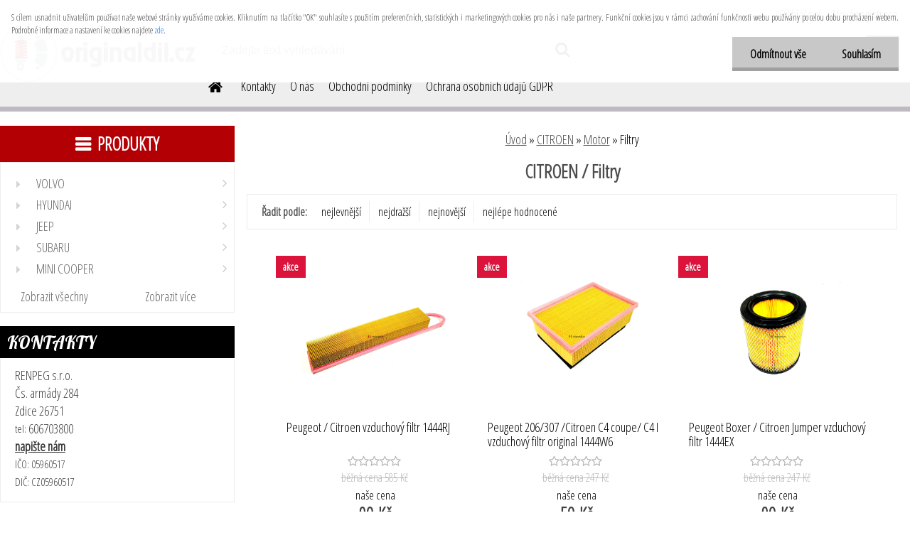

--- FILE ---
content_type: text/html; charset=utf-8
request_url: https://www.originaldil.cz/Filtry-c18_172_3.htm
body_size: 28575
content:

    <!DOCTYPE html>
    <html xmlns:og="http://ogp.me/ns#" xmlns:fb="http://www.facebook.com/2008/fbml" lang="cs" class="tmpl__etherum">
      <head>
          <script>
              window.cookie_preferences = getCookieSettings('cookie_preferences');
              window.cookie_statistics = getCookieSettings('cookie_statistics');
              window.cookie_marketing = getCookieSettings('cookie_marketing');

              function getCookieSettings(cookie_name) {
                  if (document.cookie.length > 0)
                  {
                      cookie_start = document.cookie.indexOf(cookie_name + "=");
                      if (cookie_start != -1)
                      {
                          cookie_start = cookie_start + cookie_name.length + 1;
                          cookie_end = document.cookie.indexOf(";", cookie_start);
                          if (cookie_end == -1)
                          {
                              cookie_end = document.cookie.length;
                          }
                          return unescape(document.cookie.substring(cookie_start, cookie_end));
                      }
                  }
                  return false;
              }
          </script>
              <script type="text/javascript" src="https://c.seznam.cz/js/rc.js"></script>
              <title>CITROEN | autodíly,náhradní originální díly,Peugeot,Citroen,Renault,Fiat,Dacia</title>
        <script type="text/javascript">var action_unavailable='action_unavailable';var id_language = 'cs';var id_country_code = 'CZ';var language_code = 'cs-CZ';var path_request = '/request.php';var type_request = 'POST';var cache_break = "2511"; var enable_console_debug = false; var enable_logging_errors = false;var administration_id_language = 'cs';var administration_id_country_code = 'CZ';</script>          <script type="text/javascript" src="//ajax.googleapis.com/ajax/libs/jquery/1.8.3/jquery.min.js"></script>
          <script type="text/javascript" src="//code.jquery.com/ui/1.12.1/jquery-ui.min.js" ></script>
                  <script src="/wa_script/js/jquery.hoverIntent.minified.js?_=2025-01-14-11-59" type="text/javascript"></script>
        <script type="text/javascript" src="/admin/jscripts/jquery.qtip.min.js?_=2025-01-14-11-59"></script>
                  <script src="/wa_script/js/jquery.selectBoxIt.min.js?_=2025-01-14-11-59" type="text/javascript"></script>
                  <script src="/wa_script/js/bs_overlay.js?_=2025-01-14-11-59" type="text/javascript"></script>
        <script src="/wa_script/js/bs_design.js?_=2025-01-14-11-59" type="text/javascript"></script>
        <script src="/admin/jscripts/wa_translation.js?_=2025-01-14-11-59" type="text/javascript"></script>
        <link rel="stylesheet" type="text/css" href="/css/jquery.selectBoxIt.wa_script.css?_=2025-01-14-11-59" media="screen, projection">
        <link rel="stylesheet" type="text/css" href="/css/jquery.qtip.lupa.css?_=2025-01-14-11-59">
        
                  <script src="/wa_script/js/jquery.colorbox-min.js?_=2025-01-14-11-59" type="text/javascript"></script>
          <link rel="stylesheet" type="text/css" href="/css/colorbox.css?_=2025-01-14-11-59">
          <script type="text/javascript">
            jQuery(document).ready(function() {
              (function() {
                function createGalleries(rel) {
                  var regex = new RegExp(rel + "\\[(\\d+)]"),
                      m, group = "g_" + rel, groupN;
                  $("a[rel*=" + rel + "]").each(function() {
                    m = regex.exec(this.getAttribute("rel"));
                    if(m) {
                      groupN = group + m[1];
                    } else {
                      groupN = group;
                    }
                    $(this).colorbox({
                      rel: groupN,
                      slideshow:false,
                       maxWidth: "85%",
                       maxHeight: "85%",
                       returnFocus: false
                    });
                  });
                }
                createGalleries("lytebox");
                createGalleries("lyteshow");
              })();
            });</script>
          <script type="text/javascript">
      function init_products_hovers()
      {
        jQuery(".product").hoverIntent({
          over: function(){
            jQuery(this).find(".icons_width_hack").animate({width: "130px"}, 300, function(){});
          } ,
          out: function(){
            jQuery(this).find(".icons_width_hack").animate({width: "10px"}, 300, function(){});
          },
          interval: 40
        });
      }
      jQuery(document).ready(function(){

        jQuery(".param select, .sorting select").selectBoxIt();

        jQuery(".productFooter").click(function()
        {
          var $product_detail_link = jQuery(this).parent().find("a:first");

          if($product_detail_link.length && $product_detail_link.attr("href"))
          {
            window.location.href = $product_detail_link.attr("href");
          }
        });
        init_products_hovers();
        
        ebar_details_visibility = {};
        ebar_details_visibility["user"] = false;
        ebar_details_visibility["basket"] = false;

        ebar_details_timer = {};
        ebar_details_timer["user"] = setTimeout(function(){},100);
        ebar_details_timer["basket"] = setTimeout(function(){},100);

        function ebar_set_show($caller)
        {
          var $box_name = $($caller).attr("id").split("_")[0];

          ebar_details_visibility["user"] = false;
          ebar_details_visibility["basket"] = false;

          ebar_details_visibility[$box_name] = true;

          resolve_ebar_set_visibility("user");
          resolve_ebar_set_visibility("basket");
        }

        function ebar_set_hide($caller)
        {
          var $box_name = $($caller).attr("id").split("_")[0];

          ebar_details_visibility[$box_name] = false;

          clearTimeout(ebar_details_timer[$box_name]);
          ebar_details_timer[$box_name] = setTimeout(function(){resolve_ebar_set_visibility($box_name);},300);
        }

        function resolve_ebar_set_visibility($box_name)
        {
          if(   ebar_details_visibility[$box_name]
             && jQuery("#"+$box_name+"_detail").is(":hidden"))
          {
            jQuery("#"+$box_name+"_detail").slideDown(300);
          }
          else if(   !ebar_details_visibility[$box_name]
                  && jQuery("#"+$box_name+"_detail").not(":hidden"))
          {
            jQuery("#"+$box_name+"_detail").slideUp(0, function() {
              $(this).css({overflow: ""});
            });
          }
        }

        
        jQuery("#user_icon, #basket_icon").hoverIntent({
          over: function(){
            ebar_set_show(this);
            
          } ,
          out: function(){
            ebar_set_hide(this);
          },
          interval: 40
        });
        
        jQuery("#user_icon").click(function(e)
        {
          if(jQuery(e.target).attr("id") == "user_icon")
          {
            window.location.href = "https://www.originaldil.cz/1t63yxz4/e-login/";
          }
        });

        jQuery("#basket_icon").click(function(e)
        {
          if(jQuery(e.target).attr("id") == "basket_icon")
          {
            window.location.href = "https://www.originaldil.cz/1t63yxz4/e-basket/";
          }
        });
      
      });
    </script>        <meta http-equiv="Content-language" content="cs">
        <meta http-equiv="Content-Type" content="text/html; charset=utf-8">
        <meta name="language" content="czech">
        <meta name="keywords" content="citroen">
        <meta name="description" content="CITROEN">
        <meta name="revisit-after" content="1 Days">
        <meta name="distribution" content="global">
        <meta name="expires" content="never">
                  <meta name="expires" content="never">
                    <link rel="canonical" href="https://www.originaldil.cz/Filtry-c18_172_3.htm"/>
          <meta property="og:image" content="http://www.originaldil.cz/fotky66725/design_setup/images/logo_originaldil-logo-200.png" />
<meta property="og:image:secure_url" content="https://www.originaldil.cz/fotky66725/design_setup/images/logo_originaldil-logo-200.png" />
<meta property="og:image:type" content="image/jpeg" />

<meta name="google-site-verification" content="googleeeac003e5f2be7ea.html"/>
<meta name="seznam-wmt" content="KASWaObLmtGpC6SGCUihijBPyBLsV43Q"/>            <meta name="robots" content="index, follow">
                    <link rel="stylesheet" type="text/css" href="/css/lang_dependent_css/lang_cs.css?_=2025-01-14-11-59" media="screen, projection">
                <link rel='stylesheet' type='text/css' href='/wa_script/js/styles.css?_=2025-01-14-11-59'>
        <script language='javascript' type='text/javascript' src='/wa_script/js/javascripts.js?_=2025-01-14-11-59'></script>
        <script language='javascript' type='text/javascript' src='/wa_script/js/check_tel.js?_=2025-01-14-11-59'></script>
          <script src="/assets/javascripts/buy_button.js?_=2025-01-14-11-59"></script>
            <script type="text/javascript" src="/wa_script/js/bs_user.js?_=2025-01-14-11-59"></script>
        <script type="text/javascript" src="/wa_script/js/bs_fce.js?_=2025-01-14-11-59"></script>
        <script type="text/javascript" src="/wa_script/js/bs_fixed_bar.js?_=2025-01-14-11-59"></script>
        <script type="text/javascript" src="/bohemiasoft/js/bs.js?_=2025-01-14-11-59"></script>
        <script src="/wa_script/js/jquery.number.min.js?_=2025-01-14-11-59" type="text/javascript"></script>
        <script type="text/javascript">
            BS.User.id = 66725;
            BS.User.domain = "1t63yxz4";
            BS.User.is_responsive_layout = true;
            BS.User.max_search_query_length = 50;
            BS.User.max_autocomplete_words_count = 5;

            WA.Translation._autocompleter_ambiguous_query = ' Hledavý výraz je pro našeptávač příliš obecný. Zadejte prosím další znaky, slova nebo pokračujte odesláním formuláře pro vyhledávání.';
            WA.Translation._autocompleter_no_results_found = ' Nebyly nalezeny žádné produkty ani kategorie.';
            WA.Translation._error = " Chyba";
            WA.Translation._success = " Nastaveno";
            WA.Translation._warning = " Upozornění";
            WA.Translation._multiples_inc_notify = '<p class="multiples-warning"><strong>Tento produkt je možné objednat pouze v násobcích #inc#. </strong><br><small>Vámi zadaný počet kusů byl navýšen dle tohoto násobku.</small></p>';
            WA.Translation._shipping_change_selected = " Změnit...";
            WA.Translation._shipping_deliver_to_address = " Zásilka bude doručena na zvolenou adresu";

            BS.Design.template = {
              name: "etherum",
              is_selected: function(name) {
                if(Array.isArray(name)) {
                  return name.indexOf(this.name) > -1;
                } else {
                  return name === this.name;
                }
              }
            };
            BS.Design.isLayout3 = true;
            BS.Design.templates = {
              TEMPLATE_ARGON: "argon",TEMPLATE_NEON: "neon",TEMPLATE_CARBON: "carbon",TEMPLATE_XENON: "xenon",TEMPLATE_AURUM: "aurum",TEMPLATE_CUPRUM: "cuprum",TEMPLATE_ERBIUM: "erbium",TEMPLATE_CADMIUM: "cadmium",TEMPLATE_BARIUM: "barium",TEMPLATE_CHROMIUM: "chromium",TEMPLATE_SILICIUM: "silicium",TEMPLATE_IRIDIUM: "iridium",TEMPLATE_INDIUM: "indium",TEMPLATE_OXYGEN: "oxygen",TEMPLATE_HELIUM: "helium",TEMPLATE_FLUOR: "fluor",TEMPLATE_FERRUM: "ferrum",TEMPLATE_TERBIUM: "terbium",TEMPLATE_URANIUM: "uranium",TEMPLATE_ZINCUM: "zincum",TEMPLATE_CERIUM: "cerium",TEMPLATE_KRYPTON: "krypton",TEMPLATE_THORIUM: "thorium",TEMPLATE_ETHERUM: "etherum",TEMPLATE_KRYPTONIT: "kryptonit",TEMPLATE_TITANIUM: "titanium",TEMPLATE_PLATINUM: "platinum"            };
        </script>
                  <script src="/js/progress_button/modernizr.custom.js"></script>
                      <link rel="stylesheet" type="text/css" href="/bower_components/owl.carousel/dist/assets/owl.carousel.min.css" />
            <link rel="stylesheet" type="text/css" href="/bower_components/owl.carousel/dist/assets/owl.theme.default.min.css" />
            <script src="/bower_components/owl.carousel/dist/owl.carousel.min.js"></script>
                    <link rel="stylesheet" type="text/css" href="//static.bohemiasoft.com/jave/style.css?_=2025-01-14-11-59" media="screen">
                    <link rel="stylesheet" type="text/css" href="/css/font-awesome.4.7.0.min.css" media="screen">
          <link rel="stylesheet" type="text/css" href="/sablony/nove/etherum/etherumblue/css/product_var3.css?_=2025-01-14-11-59" media="screen">
                    <link rel="stylesheet"
                type="text/css"
                id="tpl-editor-stylesheet"
                href="/sablony/nove/etherum/etherumblue/css/colors.css?_=2025-01-14-11-59"
                media="screen">

          <meta name="viewport" content="width=device-width, initial-scale=1.0">
          <link rel="stylesheet" 
                   type="text/css" 
                   href="https://static.bohemiasoft.com/custom-css/etherum.css?_1764594711" 
                   media="screen"><style type="text/css">
               <!--#site_logo{
                  width: 275px;
                  height: 100px;
                  background-image: url('/fotky66725/design_setup/images/logo_originaldil-logo-200.png?cache_time=1557734674');
                  background-repeat: no-repeat;
                  
                }html body .myheader { 
          
          border: black;
          background-repeat: repeat;
          background-position: 0px 0px;
          
        }#page_background{
                  background-image: url('/fotky66725/design_setup/images/custom_image_aroundpage.png?cache_time=1557734674');
                  background-repeat: repeat;
                  background-position: 50% 50%;
                  background-color: #5e5e5e;
                }.bgLupa{
                  padding: 0;
                  border: none;
                }

 :root { 
 }
-->
                </style>          <link rel="stylesheet" type="text/css" href="/fotky66725/design_setup/css/user_defined.css?_=1562152805" media="screen, projection">
                    <script type="text/javascript" src="/admin/jscripts/wa_dialogs.js?_=2025-01-14-11-59"></script>
            <script>
      $(document).ready(function() {
        if (getCookie('show_cookie_message' + '_66725_cz') != 'no') {
          if($('#cookies-agreement').attr('data-location') === '0')
          {
            $('.cookies-wrapper').css("top", "0px");
          }
          else
          {
            $('.cookies-wrapper').css("bottom", "0px");
          }
          $('.cookies-wrapper').show();
        }

        $('#cookies-notify__close').click(function() {
          setCookie('show_cookie_message' + '_66725_cz', 'no');
          $('#cookies-agreement').slideUp();
          $("#masterpage").attr("style", "");
          setCookie('cookie_preferences', 'true');
          setCookie('cookie_statistics', 'true');
          setCookie('cookie_marketing', 'true');
          window.cookie_preferences = true;
          window.cookie_statistics = true;
          window.cookie_marketing = true;
          if(typeof gtag === 'function') {
              gtag('consent', 'update', {
                  'ad_storage': 'granted',
                  'analytics_storage': 'granted',
                  'ad_user_data': 'granted',
                  'ad_personalization': 'granted'
              });
          }
         return false;
        });

        $("#cookies-notify__disagree").click(function(){
            save_preferences();
        });

        $('#cookies-notify__preferences-button-close').click(function(){
            var cookies_notify_preferences = $("#cookies-notify-checkbox__preferences").is(':checked');
            var cookies_notify_statistics = $("#cookies-notify-checkbox__statistics").is(':checked');
            var cookies_notify_marketing = $("#cookies-notify-checkbox__marketing").is(':checked');
            save_preferences(cookies_notify_preferences, cookies_notify_statistics, cookies_notify_marketing);
        });

        function save_preferences(preferences = false, statistics = false, marketing = false)
        {
            setCookie('show_cookie_message' + '_66725_cz', 'no');
            $('#cookies-agreement').slideUp();
            $("#masterpage").attr("style", "");
            setCookie('cookie_preferences', preferences);
            setCookie('cookie_statistics', statistics);
            setCookie('cookie_marketing', marketing);
            window.cookie_preferences = preferences;
            window.cookie_statistics = statistics;
            window.cookie_marketing = marketing;
            if(marketing && typeof gtag === 'function')
            {
                gtag('consent', 'update', {
                    'ad_storage': 'granted'
                });
            }
            if(statistics && typeof gtag === 'function')
            {
                gtag('consent', 'update', {
                    'analytics_storage': 'granted',
                    'ad_user_data': 'granted',
                    'ad_personalization': 'granted',
                });
            }
            if(marketing === false && BS && BS.seznamIdentity) {
                BS.seznamIdentity.clearIdentity();
            }
        }

        /**
         * @param {String} cookie_name
         * @returns {String}
         */
        function getCookie(cookie_name) {
          if (document.cookie.length > 0)
          {
            cookie_start = document.cookie.indexOf(cookie_name + "=");
            if (cookie_start != -1)
            {
              cookie_start = cookie_start + cookie_name.length + 1;
              cookie_end = document.cookie.indexOf(";", cookie_start);
              if (cookie_end == -1)
              {
                cookie_end = document.cookie.length;
              }
              return unescape(document.cookie.substring(cookie_start, cookie_end));
            }
          }
          return "";
        }
        
        /**
         * @param {String} cookie_name
         * @param {String} value
         */
        function setCookie(cookie_name, value) {
          var time = new Date();
          time.setTime(time.getTime() + 365*24*60*60*1000); // + 1 rok
          var expires = "expires="+time.toUTCString();
          document.cookie = cookie_name + "=" + escape(value) + "; " + expires + "; path=/";
        }
      });
    </script>
    <script async src="https://www.googletagmanager.com/gtag/js?id=UA-88405268-1"></script><script>
window.dataLayer = window.dataLayer || [];
function gtag(){dataLayer.push(arguments);}
gtag('js', new Date());
gtag('config', 'UA-88405268-1', { debug_mode: true });
</script>        <script type="text/javascript" src="/wa_script/js/search_autocompleter.js?_=2025-01-14-11-59"></script>
                <link rel="stylesheet" type="text/css" href="/assets/vendor/magnific-popup/magnific-popup.css" />
      <script src="/assets/vendor/magnific-popup/jquery.magnific-popup.js"></script>
      <script type="text/javascript">
        BS.env = {
          decPoint: ",",
          basketFloatEnabled: false        };
      </script>
      <script type="text/javascript" src="/node_modules/select2/dist/js/select2.min.js"></script>
      <script type="text/javascript" src="/node_modules/maximize-select2-height/maximize-select2-height.min.js"></script>
      <script type="text/javascript">
        (function() {
          $.fn.select2.defaults.set("language", {
            noResults: function() {return " Nenalezeny žádné položky"},
            inputTooShort: function(o) {
              var n = o.minimum - o.input.length;
              return " Prosím zadejte #N# nebo více znaků.".replace("#N#", n);
            }
          });
          $.fn.select2.defaults.set("width", "100%")
        })();

      </script>
      <link type="text/css" rel="stylesheet" href="/node_modules/select2/dist/css/select2.min.css" />
      <script type="text/javascript" src="/wa_script/js/countdown_timer.js?_=2025-01-14-11-59"></script>
      <script type="text/javascript" src="/wa_script/js/app.js?_=2025-01-14-11-59"></script>
      <script type="text/javascript" src="/node_modules/jquery-validation/dist/jquery.validate.min.js"></script>

      
          </head>
      <body class="lang-cs layout3 not-home page-category page-category-18-172 basket-empty slider_available template-slider-custom vat-payer-y alternative-currency-n" >
        <a name="topweb"></a>
            <div id="cookies-agreement" class="cookies-wrapper" data-location="0"
         >
      <div class="cookies-notify-background"></div>
      <div class="cookies-notify" style="display:block!important;">
        <div class="cookies-notify__bar">
          <div class="cookies-notify__bar1">
            <div class="cookies-notify__text"
                                 >
                S cílem usnadnit uživatelům používat naše webové stránky využíváme cookies. Kliknutím na tlačítko "OK" souhlasíte s použitím preferenčních, statistických i marketingových cookies pro nás i naše partnery. Funkční cookies jsou v rámci zachování funkčnosti webu používány po celou dobu procházení webem. Podrobné informace a nastavení ke cookies najdete <span class="cookies-notify__detail_button">zde</span>.            </div>
            <div class="cookies-notify__button">
                <a href="#" id="cookies-notify__disagree" class="secondary-btn"
                   style="color: #000000;
                           background-color: #c8c8c8;
                           opacity: 1"
                >Odmítnout vše</a>
              <a href="#" id="cookies-notify__close"
                 style="color: #000000;
                        background-color: #c8c8c8;
                        opacity: 1"
                >Souhlasím</a>
            </div>
          </div>
                        <div class="cookies-notify__detail_box hidden"
                             >
                <div id="cookies-nofify__close_detail"> Zavřít</div>
                <div>
                    <br />
                    <b> Co jsou cookies?</b><br />
                    <span> Cookies jsou krátké textové informace, které jsou uloženy ve Vašem prohlížeči. Tyto informace běžně používají všechny webové stránky a jejich procházením dochází k ukládání cookies. Pomocí partnerských skriptů, které mohou stránky používat (například Google analytics</span><br /><br />
                    <b> Jak lze nastavit práci webu s cookies?</b><br />
                    <span> Přestože doporučujeme povolit používání všech typů cookies, práci webu s nimi můžete nastavit dle vlastních preferencí pomocí checkboxů zobrazených níže. Po odsouhlasení nastavení práce s cookies můžete změnit své rozhodnutí smazáním či editací cookies přímo v nastavení Vašeho prohlížeče. Podrobnější informace k promazání cookies najdete v nápovědě Vašeho prohlížeče.</span>
                </div>
                <div class="cookies-notify__checkboxes"
                                    >
                    <div class="checkbox-custom checkbox-default cookies-notify__checkbox">
                        <input type="checkbox" id="cookies-notify-checkbox__functional" checked disabled />
                        <label for="cookies-notify-checkbox__functional" class="cookies-notify__checkbox_label"> Nutné</label>
                    </div>
                    <div class="checkbox-custom checkbox-default cookies-notify__checkbox">
                        <input type="checkbox" id="cookies-notify-checkbox__preferences" checked />
                        <label for="cookies-notify-checkbox__preferences" class="cookies-notify__checkbox_label"> Preferenční</label>
                    </div>
                    <div class="checkbox-custom checkbox-default cookies-notify__checkbox">
                        <input type="checkbox" id="cookies-notify-checkbox__statistics" checked />
                        <label for="cookies-notify-checkbox__statistics" class="cookies-notify__checkbox_label"> Statistické</label>
                    </div>
                    <div class="checkbox-custom checkbox-default cookies-notify__checkbox">
                        <input type="checkbox" id="cookies-notify-checkbox__marketing" checked />
                        <label for="cookies-notify-checkbox__marketing" class="cookies-notify__checkbox_label"> Marketingové</label>
                    </div>
                </div>
                <div id="cookies-notify__cookie_types">
                    <div class="cookies-notify__cookie_type cookie-active" data-type="functional">
                         Nutné (13)
                    </div>
                    <div class="cookies-notify__cookie_type" data-type="preferences">
                         Preferenční (1)
                    </div>
                    <div class="cookies-notify__cookie_type" data-type="statistics">
                         Statistické (15)
                    </div>
                    <div class="cookies-notify__cookie_type" data-type="marketing">
                         Marketingové (15)
                    </div>
                    <div class="cookies-notify__cookie_type" data-type="unclassified">
                         Neklasifikované (7)
                    </div>
                </div>
                <div id="cookies-notify__cookie_detail">
                    <div class="cookie-notify__cookie_description">
                        <span id="cookie-notify__description_functional" class="cookie_description_active"> Tyto informace jsou nezbytné ke správnému chodu webové stránky jako například vkládání zboží do košíku, uložení vyplněných údajů nebo přihlášení do zákaznické sekce.</span>
                        <span id="cookie-notify__description_preferences" class="hidden"> Tyto cookies umožní přizpůsobit chování nebo vzhled stránky dle Vašich potřeb, například volba jazyka.</span>
                        <span id="cookie-notify__description_statistics" class="hidden"> Díky těmto cookies mohou majitelé i developeři webu více porozumět chování uživatelů a vyvijet stránku tak, aby byla co nejvíce prozákaznická. Tedy abyste co nejrychleji našli hledané zboží nebo co nejsnáze dokončili jeho nákup.</span>
                        <span id="cookie-notify__description_marketing" class="hidden"> Tyto informace umožní personalizovat zobrazení nabídek přímo pro Vás díky historické zkušenosti procházení dřívějších stránek a nabídek.</span>
                        <span id="cookie-notify__description_unclassified" class="hidden"> Tyto cookies prozatím nebyly roztříděny do vlastní kategorie.</span>
                    </div>
                    <style>
                        #cookies-notify__cookie_detail_table td
                        {
                            color: #ffffff                        }
                    </style>
                    <table class="table" id="cookies-notify__cookie_detail_table">
                        <thead>
                            <tr>
                                <th> Jméno</th>
                                <th> Účel</th>
                                <th> Vypršení</th>
                            </tr>
                        </thead>
                        <tbody>
                                                    <tr>
                                <td>show_cookie_message</td>
                                <td>Ukládá informaci o potřebě zobrazení cookie lišty</td>
                                <td>1 rok</td>
                            </tr>
                                                        <tr>
                                <td>__zlcmid</td>
                                <td>Tento soubor cookie se používá k uložení identity návštěvníka během návštěv a preference návštěvníka deaktivovat naši funkci živého chatu. </td>
                                <td>1 rok</td>
                            </tr>
                                                        <tr>
                                <td>__cfruid</td>
                                <td>Tento soubor cookie je součástí služeb poskytovaných společností Cloudflare – včetně vyrovnávání zátěže, doručování obsahu webových stránek a poskytování připojení DNS pro provozovatele webových stránek. </td>
                                <td>relace</td>
                            </tr>
                                                        <tr>
                                <td>_auth</td>
                                <td>Zajišťuje bezpečnost procházení návštěvníků tím, že zabraňuje padělání požadavků mezi stránkami. Tento soubor cookie je nezbytný pro bezpečnost webu a návštěvníka. </td>
                                <td>1 rok</td>
                            </tr>
                                                        <tr>
                                <td>csrftoken</td>
                                <td>Pomáhá předcházet útokům Cross-Site Request Forgery (CSRF). 
</td>
                                <td>1 rok</td>
                            </tr>
                                                        <tr>
                                <td>PHPSESSID</td>
                                <td>Zachovává stav uživatelské relace napříč požadavky na stránky. </td>
                                <td>relace</td>
                            </tr>
                                                        <tr>
                                <td>rc::a</td>
                                <td>Tento soubor cookie se používá k rozlišení mezi lidmi a roboty. To je výhodné pro web, aby
vytvářet platné zprávy o používání jejich webových stránek. </td>
                                <td>persistentní</td>
                            </tr>
                                                        <tr>
                                <td>rc::c</td>
                                <td>Tento soubor cookie se používá k rozlišení mezi lidmi a roboty. </td>
                                <td>relace</td>
                            </tr>
                                                        <tr>
                                <td>AWSALBCORS</td>
                                <td>Registruje, který server-cluster obsluhuje návštěvníka. To se používá v kontextu s vyrovnáváním zátěže, aby se optimalizovala uživatelská zkušenost. </td>
                                <td>6 dnů</td>
                            </tr>
                                                        <tr>
                                <td>18plus_allow_access#</td>
                                <td>Ukládá informaci o odsouhlasení okna 18+ pro web.</td>
                                <td>neznámý</td>
                            </tr>
                                                        <tr>
                                <td>18plus_cat#</td>
                                <td>Ukládá informaci o odsouhlasení okna 18+ pro kategorii.</td>
                                <td>neznámý</td>
                            </tr>
                                                        <tr>
                                <td>bs_slide_menu</td>
                                <td></td>
                                <td>neznámý</td>
                            </tr>
                                                        <tr>
                                <td>left_menu</td>
                                <td>Ukládá informaci o způsobu zobrazení levého menu.</td>
                                <td>neznámý</td>
                            </tr>
                                                    </tbody>
                    </table>
                    <div class="cookies-notify__button">
                        <a href="#" id="cookies-notify__preferences-button-close"
                           style="color: #000000;
                                background-color: #c8c8c8;
                                opacity: 1">
                            Uložit nastavení                        </a>
                    </div>
                </div>
            </div>
                    </div>
      </div>
    </div>
    
  <div id="responsive_layout_large"></div><div id="page">    <script type="text/javascript">
      var responsive_articlemenu_name = ' Menu';
      var responsive_eshopmenu_name = ' E-shop';
    </script>
        <link rel="stylesheet" type="text/css" href="/css/masterslider.css?_=2025-01-14-11-59" media="screen, projection">
    <script type="text/javascript" src="/js/masterslider.min.js"></script>
    <div class="myheader">
                <div class="navigate_bar">
            <div class="logo-wrapper">
            <a id="site_logo" href="//www.originaldil.cz" class="mylogo" aria-label="Logo"></a>
    </div>
                        <!--[if IE 6]>
    <style>
    #main-menu ul ul{visibility:visible;}
    </style>
    <![endif]-->

    
    <div id="topmenu"><!-- TOPMENU -->
          <div id="search">
      <form name="search" id="searchForm" action="/search-engine.htm" method="GET" enctype="multipart/form-data">
        <label for="q" class="title_left2"> Hľadanie</label>
        <p>
          <input name="slovo" type="text" class="inputBox" id="q" placeholder=" Zadejte text vyhledávání" maxlength="50">
          
          <input type="hidden" id="source_service" value="www.webareal.cz">
        </p>
        <div class="wrapper_search_submit">
          <input type="submit" class="search_submit" aria-label="search" name="search_submit" value="">
        </div>
        <div id="search_setup_area">
          <input id="hledatjak2" checked="checked" type="radio" name="hledatjak" value="2">
          <label for="hledatjak2">Hledat ve zboží</label>
          <br />
          <input id="hledatjak1"  type="radio" name="hledatjak" value="1">
          <label for="hledatjak1">Hledat v článcích</label>
                    <script type="text/javascript">
            function resolve_search_mode_visibility()
            {
              if (jQuery('form[name=search] input').is(':focus'))
              {
                if (jQuery('#search_setup_area').is(':hidden'))
                {
                  jQuery('#search_setup_area').slideDown(400);
                }
              }
              else
              {
                if (jQuery('#search_setup_area').not(':hidden'))
                {
                  jQuery('#search_setup_area').slideUp(400);
                }
              }
            }

            $('form[name=search] input').click(function() {
              this.focus();
            });

            jQuery('form[name=search] input')
                .focus(function() {
                  resolve_search_mode_visibility();
                })
                .blur(function() {
                  setTimeout(function() {
                    resolve_search_mode_visibility();
                  }, 1000);
                });

          </script>
                  </div>
      </form>
    </div>
          <div id="main-menu" class="">
                 <ul>
            <li class="eshop-menu-home">
              <a href="//www.originaldil.cz" class="top_parent_act" aria-label="Homepage">
                              </a>
            </li>
          </ul>
          
<ul><li class="eshop-menu-2 eshop-menu-order-1 eshop-menu-odd"><a href="/Kontakty-a2_0.htm"  class="top_parent">Kontakty</a>
</li></ul>
<ul><li class="eshop-menu-1 eshop-menu-order-2 eshop-menu-even"><a href="/O-nas-a1_0.htm"  class="top_parent">O nás</a>
</li></ul>
<ul><li class="eshop-menu-3 eshop-menu-order-3 eshop-menu-odd"><a href="/Obchodni-podminky-a3_0.htm"  class="top_parent">Obchodní podmínky</a>
</li></ul>
<ul><li class="eshop-menu-4 eshop-menu-order-4 eshop-menu-even"><a href="/Ochrana-osobnich-udaju-GDPR-a4_0.htm"  class="top_parent">Ochrana osobních údajů  GDPR</a>
</li></ul>      </div>
    </div><!-- END TOPMENU -->
          </div>
          </div>
    <div id="page_background">      <div class="hack-box"><!-- HACK MIN WIDTH FOR IE 5, 5.5, 6  -->
                  <div id="masterpage" ><!-- MASTER PAGE -->
              <div id="header">          </div><!-- END HEADER -->
          
  <div id="ebar" class="" >        <div id="ebar_set">
                <div id="user_icon">

                            <div id="user_detail">
                    <div id="user_arrow_tag"></div>
                    <div id="user_content_tag">
                        <div id="user_content_tag_bg">
                            <a href="/1t63yxz4/e-login/"
                               class="elink user_login_text"
                               >
                               Přihlášení                            </a>
                            <a href="/1t63yxz4/e-register/"
                               class="elink user-logout user_register_text"
                               >
                               Nová registrace                            </a>
                        </div>
                    </div>
                </div>
            
        </div>
        
                <div id="basket_icon" >
            <div id="basket_detail">
                <div id="basket_arrow_tag"></div>
                <div id="basket_content_tag">
                    <a id="quantity_tag" href="/1t63yxz4/e-basket" rel="nofollow" class="elink"><span class="quantity_count">0</span></a>
                                    </div>
            </div>
        </div>
                <a id="basket_tag"
           href="1t63yxz4/e-basket"
           rel="nofollow"
           class="elink">
            <span id="basket_tag_left">&nbsp;</span>
            <span id="basket_tag_right">
                0 ks            </span>
        </a>
                </div></div>          <div id="aroundpage"><!-- AROUND PAGE -->
            
      <!-- LEFT BOX -->
      <div id="left-box">
            <div id="expandableMenu" class="eshop-menu">
      <p class="title_left_eshop">
        PRODUKTY      </p>
      <div id="inleft_eshop" class="menu-typ-2 menu-outer-wrapper">
            <div class="menu-wrapper leftmenu">
          <ul class="root-eshop-menu">
          <li class="sub leftmenuDef category-menu-1 has-submenu">
            <a href="/VOLVO-c34_0_1.htm" target="_self">
          <span>
      VOLVO    </span>
          </a>
          <ul class="eshop-submenu level-2">
          <li class="sub leftmenuDef category-menu-1">
            <a href="/VOLVO-c34_1090_2.htm" target="_self">
          <span>
      MOTOR    </span>
          </a>
          </li>
        <li class="sub leftmenuDef category-menu-2 has-submenu">
            <a href="/VOLVO-c34_1117_2.htm" target="_self">
          <span>
      Karoserie    </span>
          </a>
          <ul class="eshop-submenu level-3">
          <li class="sub leftmenuDef category-menu-1">
            <a href="/VOLVO-c34_1118_3.htm" target="_self">
          <span>
      Části karoserie    </span>
          </a>
          </li>
        </ul>
        </li>
        </ul>
        </li>
        <li class="sub leftmenuDef category-menu-2 has-submenu">
            <a href="/HYUNDAI-c35_0_1.htm" target="_self">
          <span>
      HYUNDAI    </span>
          </a>
          <ul class="eshop-submenu level-2">
          <li class="sub leftmenuDef category-menu-1 has-submenu">
            <a href="/HYUNDAI-c35_1095_2.htm" target="_self">
          <span>
      Motor    </span>
          </a>
          <ul class="eshop-submenu level-3">
          <li class="sub leftmenuDef category-menu-1">
            <a href="/HYUNDAI-c35_1099_3.htm" target="_self">
          <span>
      Díly motoru    </span>
          </a>
          </li>
        <li class="sub leftmenuDef category-menu-2">
            <a href="/HYUNDAI-c35_1159_3.htm" target="_self">
          <span>
      Filtry    </span>
          </a>
          </li>
        </ul>
        </li>
        <li class="sub leftmenuDef category-menu-2 has-submenu">
            <a href="/HYUNDAI-c35_1096_2.htm" target="_self">
          <span>
      Karoserie    </span>
          </a>
          <ul class="eshop-submenu level-3">
          <li class="sub leftmenuDef category-menu-1">
            <a href="/HYUNDAI-c35_1100_3.htm" target="_self">
          <span>
      Dveře    </span>
          </a>
          </li>
        <li class="sub leftmenuDef category-menu-2">
            <a href="/HYUNDAI-c35_1101_3.htm" target="_self">
          <span>
      Zámek dveří    </span>
          </a>
          </li>
        </ul>
        </li>
        <li class="sub leftmenuDef category-menu-3">
            <a href="/HYUNDAI-c35_1097_2.htm" target="_self">
          <span>
      Podvozek    </span>
          </a>
          </li>
        <li class="sub leftmenuDef category-menu-4">
            <a href="/HYUNDAI-c35_1098_2.htm" target="_self">
          <span>
      Interier    </span>
          </a>
          </li>
        <li class="sub leftmenuDef category-menu-5 has-submenu">
            <a href="/HYUNDAI-c35_1144_2.htm" target="_self">
          <span>
      Výfuk    </span>
          </a>
          <ul class="eshop-submenu level-3">
          <li class="sub leftmenuDef category-menu-1">
            <a href="/HYUNDAI-c35_1145_3.htm" target="_self">
          <span>
      Díly výfuku    </span>
          </a>
          </li>
        </ul>
        </li>
        </ul>
        </li>
        <li class="sub leftmenuDef category-menu-3 has-submenu">
            <a href="/JEEP-c36_0_1.htm" target="_self">
          <span>
      JEEP    </span>
          </a>
          <ul class="eshop-submenu level-2">
          <li class="sub leftmenuDef category-menu-1 has-submenu">
            <a href="/JEEP-c36_1102_2.htm" target="_self">
          <span>
      Motor    </span>
          </a>
          <ul class="eshop-submenu level-3">
          <li class="sub leftmenuDef category-menu-1">
            <a href="/JEEP-c36_1103_3.htm" target="_self">
          <span>
      Díly motoru    </span>
          </a>
          </li>
        </ul>
        </li>
        </ul>
        </li>
        <li class="sub leftmenuDef category-menu-4 has-submenu">
            <a href="/SUBARU-c37_0_1.htm" target="_self">
          <span>
      SUBARU    </span>
          </a>
          <ul class="eshop-submenu level-2">
          <li class="sub leftmenuDef category-menu-1 has-submenu">
            <a href="/SUBARU-c37_1104_2.htm" target="_self">
          <span>
      Motor    </span>
          </a>
          <ul class="eshop-submenu level-3">
          <li class="sub leftmenuDef category-menu-1">
            <a href="/SUBARU-c37_1105_3.htm" target="_self">
          <span>
      Díly motoru    </span>
          </a>
          </li>
        </ul>
        </li>
        <li class="sub leftmenuDef category-menu-2 has-submenu">
            <a href="/SUBARU-c37_1106_2.htm" target="_self">
          <span>
      Karoserie    </span>
          </a>
          <ul class="eshop-submenu level-3">
          <li class="sub leftmenuDef category-menu-1">
            <a href="/SUBARU-c37_1107_3.htm" target="_self">
          <span>
      Části karoserie    </span>
          </a>
          </li>
        </ul>
        </li>
        <li class="sub leftmenuDef category-menu-3 has-submenu">
            <a href="/SUBARU-c37_1108_2.htm" target="_self">
          <span>
      Podvozek    </span>
          </a>
          <ul class="eshop-submenu level-3">
          <li class="sub leftmenuDef category-menu-1 has-submenu">
            <a href="/SUBARU-c37_1109_3.htm" target="_self">
          <span>
      Brzdový systém    </span>
          </a>
          <ul class="eshop-submenu level-4 sublist-hidden">
          <li class="sub leftmenuDef category-menu-1">
            <a href="/SUBARU-c37_1110_4.htm" target="_self">
          <span>
      Díly brzdového systému    </span>
          </a>
          </li>
        </ul>
        </li>
        </ul>
        </li>
        </ul>
        </li>
        <li class="sub leftmenuDef category-menu-5 has-submenu">
            <a href="/MINI-COOPER-c39_0_1.htm" target="_self">
          <span>
      MINI COOPER    </span>
          </a>
          <ul class="eshop-submenu level-2">
          <li class="sub leftmenuDef category-menu-1 has-submenu">
            <a href="/MINI-COOPER-c39_1114_2.htm" target="_self">
          <span>
      Karoserie    </span>
          </a>
          <ul class="eshop-submenu level-3">
          <li class="sub leftmenuDef category-menu-1">
            <a href="/MINI-COOPER-c39_1115_3.htm" target="_self">
          <span>
      Části karoserie    </span>
          </a>
          </li>
        </ul>
        </li>
        </ul>
        </li>
        <li class="sub leftmenuDef category-menu-6 has-submenu">
            <a href="/OPEL-c40_0_1.htm" target="_self">
          <span>
      OPEL    </span>
          </a>
          <ul class="eshop-submenu level-2">
          <li class="sub leftmenuDef category-menu-1 has-submenu">
            <a href="/OPEL-c40_1123_2.htm" target="_self">
          <span>
      Motor    </span>
          </a>
          <ul class="eshop-submenu level-3">
          <li class="sub leftmenuDef category-menu-1">
            <a href="/OPEL-c40_1125_3.htm" target="_self">
          <span>
      Díly motoru    </span>
          </a>
          </li>
        </ul>
        </li>
        <li class="sub leftmenuDef category-menu-2">
            <a href="/OPEL-c40_1124_2.htm" target="_self">
          <span>
      Karoserie    </span>
          </a>
          </li>
        <li class="sub leftmenuDef category-menu-3">
            <a href="/OPEL-c40_1127_2.htm" target="_self">
          <span>
      Podvozek    </span>
          </a>
          </li>
        <li class="sub leftmenuDef category-menu-4">
            <a href="/OPEL-c40_1128_2.htm" target="_self">
          <span>
      Spojka    </span>
          </a>
          </li>
        <li class="sub leftmenuDef category-menu-5">
            <a href="/OPEL-c40_1153_2.htm" target="_self">
          <span>
      Palivový systém    </span>
          </a>
          </li>
        <li class="sub leftmenuDef category-menu-6">
            <a href="/OPEL-c40_1154_2.htm" target="_self">
          <span>
      Elektroinstalace    </span>
          </a>
          </li>
        <li class="sub leftmenuDef category-menu-7">
            <a href="/OPEL-c40_1161_2.htm" target="_self">
          <span>
      Interier    </span>
          </a>
          </li>
        </ul>
        </li>
        <li class="sub leftmenuDef category-menu-7 has-submenu">
            <a href="/MITSUBISHI-c41_0_1.htm" target="_self">
          <span>
      MITSUBISHI    </span>
          </a>
          <ul class="eshop-submenu level-2">
          <li class="sub leftmenuDef category-menu-1">
            <a href="/MITSUBISHI-c41_1140_2.htm" target="_self">
          <span>
      Motor    </span>
          </a>
          </li>
        <li class="sub leftmenuDef category-menu-2">
            <a href="/MITSUBISHI-c41_1141_2.htm" target="_self">
          <span>
      Karoserie    </span>
          </a>
          </li>
        <li class="sub leftmenuDef category-menu-3 has-submenu">
            <a href="/MITSUBISHI-c41_1142_2.htm" target="_self">
          <span>
      Podvozek    </span>
          </a>
          <ul class="eshop-submenu level-3">
          <li class="sub leftmenuDef category-menu-1">
            <a href="/MITSUBISHI-c41_1143_3.htm" target="_self">
          <span>
      Brzdy    </span>
          </a>
          </li>
        </ul>
        </li>
        </ul>
        </li>
        <li class="sub leftmenuDef category-menu-8 has-submenu">
            <a href="/KIA-c42_0_1.htm" target="_self">
          <span>
      KIA    </span>
          </a>
          <ul class="eshop-submenu level-2">
          <li class="sub leftmenuDef category-menu-1 has-submenu">
            <a href="/KIA-c42_1146_2.htm" target="_self">
          <span>
      Motor    </span>
          </a>
          <ul class="eshop-submenu level-3">
          <li class="sub leftmenuDef category-menu-1">
            <a href="/KIA-c42_1150_3.htm" target="_self">
          <span>
      Díly motoru    </span>
          </a>
          </li>
        <li class="sub leftmenuDef category-menu-2">
            <a href="/KIA-c42_1158_3.htm" target="_self">
          <span>
      Filtry    </span>
          </a>
          </li>
        </ul>
        </li>
        <li class="sub leftmenuDef category-menu-2 has-submenu">
            <a href="/KIA-c42_1147_2.htm" target="_self">
          <span>
      Karoserie    </span>
          </a>
          <ul class="eshop-submenu level-3">
          <li class="sub leftmenuDef category-menu-1">
            <a href="/KIA-c42_1151_3.htm" target="_self">
          <span>
      Díly karoserie    </span>
          </a>
          </li>
        </ul>
        </li>
        <li class="sub leftmenuDef category-menu-3">
            <a href="/KIA-c42_1148_2.htm" target="_self">
          <span>
      Podvozek    </span>
          </a>
          </li>
        <li class="sub leftmenuDef category-menu-4 has-submenu">
            <a href="/KIA-c42_1149_2.htm" target="_self">
          <span>
      Výfuk    </span>
          </a>
          <ul class="eshop-submenu level-3">
          <li class="sub leftmenuDef category-menu-1">
            <a href="/KIA-c42_1152_3.htm" target="_self">
          <span>
      Díly výfuku    </span>
          </a>
          </li>
        </ul>
        </li>
        <li class="sub leftmenuDef category-menu-5">
            <a href="/KIA-c42_1160_2.htm" target="_self">
          <span>
      Interier    </span>
          </a>
          </li>
        <li class="sub leftmenuDef category-menu-6">
            <a href="/KIA-c42_1176_2.htm" target="_self">
          <span>
      Elektroinstalace    </span>
          </a>
          </li>
        </ul>
        </li>
        <li class="sub leftmenuDef category-menu-9 has-submenu">
            <a href="/CHEVROLET-c43_0_1.htm" target="_self">
          <span>
      CHEVROLET    </span>
          </a>
          <ul class="eshop-submenu level-2">
          <li class="sub leftmenuDef category-menu-1">
            <a href="/CHEVROLET-c43_1155_2.htm" target="_self">
          <span>
      Motor    </span>
          </a>
          </li>
        <li class="sub leftmenuDef category-menu-2">
            <a href="/CHEVROLET-c43_1156_2.htm" target="_self">
          <span>
      Karoserie    </span>
          </a>
          </li>
        <li class="sub leftmenuDef category-menu-3">
            <a href="/CHEVROLET-c43_1157_2.htm" target="_self">
          <span>
      Podvozek    </span>
          </a>
          </li>
        </ul>
        </li>
        <li class="sub leftmenuDef category-menu-10 has-submenu">
            <a href="/SUZUKI-c44_0_1.htm" target="_self">
          <span>
      SUZUKI    </span>
          </a>
          <ul class="eshop-submenu level-2">
          <li class="sub leftmenuDef category-menu-1">
            <a href="/SUZUKI-c44_1166_2.htm" target="_self">
          <span>
      Motor    </span>
          </a>
          </li>
        <li class="sub leftmenuDef category-menu-2">
            <a href="/SUZUKI-c44_1167_2.htm" target="_self">
          <span>
      Karoserie    </span>
          </a>
          </li>
        <li class="sub leftmenuDef category-menu-3">
            <a href="/SUZUKI-c44_1168_2.htm" target="_self">
          <span>
      Podvozek    </span>
          </a>
          </li>
        <li class="sub leftmenuDef category-menu-4">
            <a href="/SUZUKI-c44_1169_2.htm" target="_self">
          <span>
      Interier    </span>
          </a>
          </li>
        </ul>
        </li>
        <li class="sub leftmenuDef category-menu-11 has-submenu">
            <a href="/SEAT-c45_0_1.htm" target="_self">
          <span>
      SEAT    </span>
          </a>
          <ul class="eshop-submenu level-2">
          <li class="sub leftmenuDef category-menu-1">
            <a href="/SEAT-c45_1162_2.htm" target="_self">
          <span>
      Motor    </span>
          </a>
          </li>
        <li class="sub leftmenuDef category-menu-2">
            <a href="/SEAT-c45_1163_2.htm" target="_self">
          <span>
      Karoserie    </span>
          </a>
          </li>
        <li class="sub leftmenuDef category-menu-3">
            <a href="/SEAT-c45_1164_2.htm" target="_self">
          <span>
      Podvozek    </span>
          </a>
          </li>
        <li class="sub leftmenuDef category-menu-4">
            <a href="/SEAT-c45_1165_2.htm" target="_self">
          <span>
      Interier    </span>
          </a>
          </li>
        </ul>
        </li>
        <li class="sub leftmenuDef category-menu-12 has-submenu">
            <a href="/PORSCHE-c46_0_1.htm" target="_self">
          <span>
      PORSCHE    </span>
          </a>
          <ul class="eshop-submenu level-2">
          <li class="sub leftmenuDef category-menu-1">
            <a href="/PORSCHE-c46_1170_2.htm" target="_self">
          <span>
      Motor    </span>
          </a>
          </li>
        <li class="sub leftmenuDef category-menu-2">
            <a href="/PORSCHE-c46_1171_2.htm" target="_self">
          <span>
      Karoserie    </span>
          </a>
          </li>
        <li class="sub leftmenuDef category-menu-3">
            <a href="/PORSCHE-c46_1172_2.htm" target="_self">
          <span>
      Podvozek    </span>
          </a>
          </li>
        <li class="sub leftmenuDef category-menu-4">
            <a href="/PORSCHE-c46_1173_2.htm" target="_self">
          <span>
      Elektroinstalace    </span>
          </a>
          </li>
        <li class="sub leftmenuDef category-menu-5">
            <a href="/PORSCHE-c46_1174_2.htm" target="_self">
          <span>
      Interier    </span>
          </a>
          </li>
        </ul>
        </li>
        <li class="sub leftmenuDef category-menu-13 has-submenu">
            <a href="/SSANGYONG-c47_0_1.htm" target="_self">
          <span>
      SSANGYONG    </span>
          </a>
          <ul class="eshop-submenu level-2">
          <li class="sub leftmenuDef category-menu-1 has-submenu">
            <a href="/SSANGYONG-c47_1177_2.htm" target="_self">
          <span>
      Motor    </span>
          </a>
          <ul class="eshop-submenu level-3">
          <li class="sub leftmenuDef category-menu-1">
            <a href="/SSANGYONG-c47_1182_3.htm" target="_self">
          <span>
      Díly motoru    </span>
          </a>
          </li>
        <li class="sub leftmenuDef category-menu-2">
            <a href="/SSANGYONG-c47_1183_3.htm" target="_self">
          <span>
      Filtry    </span>
          </a>
          </li>
        </ul>
        </li>
        <li class="sub leftmenuDef category-menu-2">
            <a href="/SSANGYONG-c47_1178_2.htm" target="_self">
          <span>
      Karoserie    </span>
          </a>
          </li>
        <li class="sub leftmenuDef category-menu-3">
            <a href="/SSANGYONG-c47_1179_2.htm" target="_self">
          <span>
      Podvozek    </span>
          </a>
          </li>
        <li class="sub leftmenuDef category-menu-4">
            <a href="/SSANGYONG-c47_1180_2.htm" target="_self">
          <span>
      Interier    </span>
          </a>
          </li>
        <li class="sub leftmenuDef category-menu-5">
            <a href="/SSANGYONG-c47_1181_2.htm" target="_self">
          <span>
      Výfuk    </span>
          </a>
          </li>
        </ul>
        </li>
        <li class="sub leftmenuDef category-menu-14 has-submenu">
            <a href="/ALFA-ROMEO-c23_0_1.htm" target="_self">
          <span>
      ALFA ROMEO    </span>
          </a>
          <ul class="eshop-submenu level-2">
          <li class="sub leftmenuDef category-menu-1 has-submenu">
            <a href="/ALFA-ROMEO-c23_690_2.htm" target="_self">
          <span>
      Motor    </span>
          </a>
          <ul class="eshop-submenu level-3">
          <li class="sub leftmenuDef category-menu-1">
            <a href="/ALFA-ROMEO-c23_700_3.htm" target="_self">
          <span>
      Filtry    </span>
          </a>
          </li>
        <li class="sub leftmenuDef category-menu-2">
            <a href="/ALFA-ROMEO-c23_701_3.htm" target="_self">
          <span>
      Uložení motoru / převodovky    </span>
          </a>
          </li>
        <li class="sub leftmenuDef category-menu-3 has-submenu">
            <a href="/ALFA-ROMEO-c23_702_3.htm" target="_self">
          <span>
      Kompresory    </span>
          </a>
          <ul class="eshop-submenu level-4 sublist-hidden">
          <li class="sub leftmenuDef category-menu-1">
            <a href="/ALFA-ROMEO-c23_714_4.htm" target="_self">
          <span>
      Převodovka    </span>
          </a>
          </li>
        </ul>
        </li>
        <li class="sub leftmenuDef category-menu-4">
            <a href="/ALFA-ROMEO-c23_703_3.htm" target="_self">
          <span>
      Klimatizace / Díly    </span>
          </a>
          </li>
        <li class="sub leftmenuDef category-menu-5">
            <a href="/ALFA-ROMEO-c23_704_3.htm" target="_self">
          <span>
      Chlazení    </span>
          </a>
          </li>
        <li class="sub leftmenuDef category-menu-6 item-hidden">
            <a href="/ALFA-ROMEO-c23_705_3.htm" target="_self">
          <span>
      Klínové řemeny / Sady / Kladky    </span>
          </a>
          </li>
        <li class="sub leftmenuDef category-menu-7 item-hidden">
            <a href="/ALFA-ROMEO-c23_706_3.htm" target="_self">
          <span>
      Rozvody    </span>
          </a>
          </li>
        <li class="sub leftmenuDef category-menu-8 item-hidden has-submenu">
            <a href="/ALFA-ROMEO-c23_707_3.htm" target="_self">
          <span>
      Spojková sada    </span>
          </a>
          <ul class="eshop-submenu level-4 sublist-hidden">
          <li class="sub leftmenuDef category-menu-1">
            <a href="/ALFA-ROMEO-c23_715_4.htm" target="_self">
          <span>
      Díly spojky / spojková ložiska    </span>
          </a>
          </li>
        </ul>
        </li>
        <li class="sub leftmenuDef category-menu-9 item-hidden">
            <a href="/ALFA-ROMEO-c23_708_3.htm" target="_self">
          <span>
      Startéry    </span>
          </a>
          </li>
        <li class="sub leftmenuDef category-menu-10 item-hidden">
            <a href="/ALFA-ROMEO-c23_709_3.htm" target="_self">
          <span>
      Chladiče vodní    </span>
          </a>
          </li>
        <li class="sub leftmenuDef category-menu-11 item-hidden has-submenu">
            <a href="/ALFA-ROMEO-c23_710_3.htm" target="_self">
          <span>
      Díly motoru    </span>
          </a>
          <ul class="eshop-submenu level-4 sublist-hidden">
          <li class="sub leftmenuDef category-menu-1">
            <a href="/ALFA-ROMEO-c23_716_4.htm" target="_self">
          <span>
      Turbo    </span>
          </a>
          </li>
        </ul>
        </li>
        <li class="sub leftmenuDef category-menu-12 item-hidden">
            <a href="/ALFA-ROMEO-c23_711_3.htm" target="_self">
          <span>
      Alternátory    </span>
          </a>
          </li>
        <li class="sub leftmenuDef category-menu-13 item-hidden">
            <a href="/ALFA-ROMEO-c23_712_3.htm" target="_self">
          <span>
      Díly topení    </span>
          </a>
          </li>
        <li class="sub leftmenuDef category-menu-14 item-hidden">
            <a href="/ALFA-ROMEO-c23_713_3.htm" target="_self">
          <span>
      Vodní čerpadla    </span>
          </a>
          </li>
            <li class="item-extra more-categories">
          <a href="/ALFA-ROMEO-c23_690_2.htm">
             Více          </a>
        </li>
            </ul>
        </li>
        <li class="sub leftmenuDef category-menu-2 has-submenu">
            <a href="/ALFA-ROMEO-c23_691_2.htm" target="_self">
          <span>
      Karoserie    </span>
          </a>
          <ul class="eshop-submenu level-3">
          <li class="sub leftmenuDef category-menu-1 has-submenu">
            <a href="/ALFA-ROMEO-c23_717_3.htm" target="_self">
          <span>
      Zrcátka vnější / vnitřní    </span>
          </a>
          <ul class="eshop-submenu level-4 sublist-hidden">
          <li class="sub leftmenuDef category-menu-1">
            <a href="/ALFA-ROMEO-c23_726_4.htm" target="_self">
          <span>
      Díly zrcátek    </span>
          </a>
          </li>
        </ul>
        </li>
        <li class="sub leftmenuDef category-menu-2">
            <a href="/ALFA-ROMEO-c23_718_3.htm" target="_self">
          <span>
      Světla - osvětlení signalizace    </span>
          </a>
          </li>
        <li class="sub leftmenuDef category-menu-3">
            <a href="/ALFA-ROMEO-c23_719_3.htm" target="_self">
          <span>
      Části karoserie    </span>
          </a>
          </li>
        <li class="sub leftmenuDef category-menu-4 has-submenu">
            <a href="/ALFA-ROMEO-c23_720_3.htm" target="_self">
          <span>
      Okna    </span>
          </a>
          <ul class="eshop-submenu level-4 sublist-hidden">
          <li class="sub leftmenuDef category-menu-1">
            <a href="/ALFA-ROMEO-c23_727_4.htm" target="_self">
          <span>
      Mechanizmus stahování okna    </span>
          </a>
          </li>
        </ul>
        </li>
        <li class="sub leftmenuDef category-menu-5 has-submenu">
            <a href="/ALFA-ROMEO-c23_721_3.htm" target="_self">
          <span>
      Dveře kapoty víka    </span>
          </a>
          <ul class="eshop-submenu level-4 sublist-hidden">
          <li class="sub leftmenuDef category-menu-1">
            <a href="/ALFA-ROMEO-c23_728_4.htm" target="_self">
          <span>
      Lišty dveří    </span>
          </a>
          </li>
        <li class="sub leftmenuDef category-menu-2">
            <a href="/ALFA-ROMEO-c23_729_4.htm" target="_self">
          <span>
      Těsnění dveří    </span>
          </a>
          </li>
        <li class="sub leftmenuDef category-menu-3">
            <a href="/ALFA-ROMEO-c23_730_4.htm" target="_self">
          <span>
      Zámky dveří    </span>
          </a>
          </li>
        </ul>
        </li>
        <li class="sub leftmenuDef category-menu-6 item-hidden has-submenu">
            <a href="/ALFA-ROMEO-c23_722_3.htm" target="_self">
          <span>
      Nárazníky blatníky    </span>
          </a>
          <ul class="eshop-submenu level-4 sublist-hidden">
          <li class="sub leftmenuDef category-menu-1">
            <a href="/ALFA-ROMEO-c23_731_4.htm" target="_self">
          <span>
      Lišty nárazníku    </span>
          </a>
          </li>
        </ul>
        </li>
        <li class="sub leftmenuDef category-menu-7 item-hidden has-submenu">
            <a href="/ALFA-ROMEO-c23_723_3.htm" target="_self">
          <span>
      Stěrače    </span>
          </a>
          <ul class="eshop-submenu level-4 sublist-hidden">
          <li class="sub leftmenuDef category-menu-1">
            <a href="/ALFA-ROMEO-c23_732_4.htm" target="_self">
          <span>
      Mechanismus stěrače    </span>
          </a>
          </li>
        </ul>
        </li>
        <li class="sub leftmenuDef category-menu-8 item-hidden">
            <a href="/ALFA-ROMEO-c23_724_3.htm" target="_self">
          <span>
      Ostatní    </span>
          </a>
          </li>
        <li class="sub leftmenuDef category-menu-9 item-hidden">
            <a href="/ALFA-ROMEO-c23_725_3.htm" target="_self">
          <span>
      Nádobky ostřikovače    </span>
          </a>
          </li>
            <li class="item-extra more-categories">
          <a href="/ALFA-ROMEO-c23_691_2.htm">
             Více          </a>
        </li>
            </ul>
        </li>
        <li class="sub leftmenuDef category-menu-3 has-submenu">
            <a href="/ALFA-ROMEO-c23_692_2.htm" target="_self">
          <span>
      Podvozek    </span>
          </a>
          <ul class="eshop-submenu level-3">
          <li class="sub leftmenuDef category-menu-1">
            <a href="/ALFA-ROMEO-c23_733_3.htm" target="_self">
          <span>
      Tlumiče    </span>
          </a>
          </li>
        <li class="sub leftmenuDef category-menu-2 has-submenu">
            <a href="/ALFA-ROMEO-c23_734_3.htm" target="_self">
          <span>
      Brzdy    </span>
          </a>
          <ul class="eshop-submenu level-4 sublist-hidden">
          <li class="sub leftmenuDef category-menu-1">
            <a href="/ALFA-ROMEO-c23_740_4.htm" target="_self">
          <span>
      Díly brzdového systému    </span>
          </a>
          </li>
        </ul>
        </li>
        <li class="sub leftmenuDef category-menu-3">
            <a href="/ALFA-ROMEO-c23_735_3.htm" target="_self">
          <span>
      Ramena Čepy Řízení Náprava    </span>
          </a>
          </li>
        <li class="sub leftmenuDef category-menu-4">
            <a href="/ALFA-ROMEO-c23_736_3.htm" target="_self">
          <span>
      Ložiska / Náboj kola    </span>
          </a>
          </li>
        <li class="sub leftmenuDef category-menu-5">
            <a href="/ALFA-ROMEO-c23_737_3.htm" target="_self">
          <span>
      Díly tlumení    </span>
          </a>
          </li>
        <li class="sub leftmenuDef category-menu-6 item-hidden">
            <a href="/ALFA-ROMEO-c23_738_3.htm" target="_self">
          <span>
      Pružiny    </span>
          </a>
          </li>
        <li class="sub leftmenuDef category-menu-7 item-hidden">
            <a href="/ALFA-ROMEO-c23_739_3.htm" target="_self">
          <span>
      Kryty    </span>
          </a>
          </li>
            <li class="item-extra more-categories">
          <a href="/ALFA-ROMEO-c23_692_2.htm">
             Více          </a>
        </li>
            </ul>
        </li>
        <li class="sub leftmenuDef category-menu-4 has-submenu">
            <a href="/ALFA-ROMEO-c23_693_2.htm" target="_self">
          <span>
      Interiér    </span>
          </a>
          <ul class="eshop-submenu level-3">
          <li class="sub leftmenuDef category-menu-1 has-submenu">
            <a href="/ALFA-ROMEO-c23_741_3.htm" target="_self">
          <span>
      Díly interiéru / výbava    </span>
          </a>
          <ul class="eshop-submenu level-4 sublist-hidden">
          <li class="sub leftmenuDef category-menu-1">
            <a href="/ALFA-ROMEO-c23_744_4.htm" target="_self">
          <span>
      Koberce    </span>
          </a>
          </li>
        </ul>
        </li>
        <li class="sub leftmenuDef category-menu-2">
            <a href="/ALFA-ROMEO-c23_742_3.htm" target="_self">
          <span>
      Sedadla / Potahy    </span>
          </a>
          </li>
        <li class="sub leftmenuDef category-menu-3">
            <a href="/ALFA-ROMEO-c23_743_3.htm" target="_self">
          <span>
      Díly palubní desky    </span>
          </a>
          </li>
        </ul>
        </li>
        <li class="sub leftmenuDef category-menu-5 has-submenu">
            <a href="/ALFA-ROMEO-c23_694_2.htm" target="_self">
          <span>
      Kola    </span>
          </a>
          <ul class="eshop-submenu level-3">
          <li class="sub leftmenuDef category-menu-1">
            <a href="/ALFA-ROMEO-c23_745_3.htm" target="_self">
          <span>
      Alu kola sady    </span>
          </a>
          </li>
        <li class="sub leftmenuDef category-menu-2">
            <a href="/ALFA-ROMEO-c23_746_3.htm" target="_self">
          <span>
      Alu kola kusově    </span>
          </a>
          </li>
        <li class="sub leftmenuDef category-menu-3">
            <a href="/ALFA-ROMEO-c23_747_3.htm" target="_self">
          <span>
      Plechové disky    </span>
          </a>
          </li>
        </ul>
        </li>
        <li class="sub leftmenuDef category-menu-6 has-submenu">
            <a href="/ALFA-ROMEO-c23_695_2.htm" target="_self">
          <span>
      Výbava vozidla    </span>
          </a>
          <ul class="eshop-submenu level-3">
          <li class="sub leftmenuDef category-menu-1 has-submenu">
            <a href="/ALFA-ROMEO-c23_748_3.htm" target="_self">
          <span>
      Doplňky    </span>
          </a>
          <ul class="eshop-submenu level-4 sublist-hidden">
          <li class="sub leftmenuDef category-menu-1">
            <a href="/ALFA-ROMEO-c23_749_4.htm" target="_self">
          <span>
      Tažná zařízení    </span>
          </a>
          </li>
        <li class="sub leftmenuDef category-menu-2">
            <a href="/ALFA-ROMEO-c23_750_4.htm" target="_self">
          <span>
      Interiér    </span>
          </a>
          </li>
        <li class="sub leftmenuDef category-menu-3">
            <a href="/ALFA-ROMEO-c23_751_4.htm" target="_self">
          <span>
      Exterier    </span>
          </a>
          </li>
        <li class="sub leftmenuDef category-menu-4">
            <a href="/ALFA-ROMEO-c23_752_4.htm" target="_self">
          <span>
      Kabinové filtry    </span>
          </a>
          </li>
        </ul>
        </li>
        </ul>
        </li>
        <li class="sub leftmenuDef category-menu-7 has-submenu">
            <a href="/ALFA-ROMEO-c23_696_2.htm" target="_self">
          <span>
      Elektroinstalace    </span>
          </a>
          <ul class="eshop-submenu level-3">
          <li class="sub leftmenuDef category-menu-1">
            <a href="/ALFA-ROMEO-c23_753_3.htm" target="_self">
          <span>
      Elektroinstalace interiéru    </span>
          </a>
          </li>
        <li class="sub leftmenuDef category-menu-2">
            <a href="/ALFA-ROMEO-c23_754_3.htm" target="_self">
          <span>
      Elektroinstalace karoserie    </span>
          </a>
          </li>
        <li class="sub leftmenuDef category-menu-3">
            <a href="/ALFA-ROMEO-c23_755_3.htm" target="_self">
          <span>
      Elektroinstalace motoru    </span>
          </a>
          </li>
        <li class="sub leftmenuDef category-menu-4">
            <a href="/ALFA-ROMEO-c23_756_3.htm" target="_self">
          <span>
      Snímače Čidla Spínače    </span>
          </a>
          </li>
        <li class="sub leftmenuDef category-menu-5">
            <a href="/ALFA-ROMEO-c23_757_3.htm" target="_self">
          <span>
      ABS    </span>
          </a>
          </li>
        <li class="sub leftmenuDef category-menu-6 item-hidden">
            <a href="/ALFA-ROMEO-c23_758_3.htm" target="_self">
          <span>
      Řídící jednotky    </span>
          </a>
          </li>
        <li class="sub leftmenuDef category-menu-7 item-hidden">
            <a href="/ALFA-ROMEO-c23_759_3.htm" target="_self">
          <span>
      Svíčky    </span>
          </a>
          </li>
        <li class="sub leftmenuDef category-menu-8 item-hidden">
            <a href="/ALFA-ROMEO-c23_760_3.htm" target="_self">
          <span>
      Žárovky    </span>
          </a>
          </li>
        <li class="sub leftmenuDef category-menu-9 item-hidden">
            <a href="/ALFA-ROMEO-c23_761_3.htm" target="_self">
          <span>
      Airbagy    </span>
          </a>
          </li>
            <li class="item-extra more-categories">
          <a href="/ALFA-ROMEO-c23_696_2.htm">
             Více          </a>
        </li>
            </ul>
        </li>
        <li class="sub leftmenuDef category-menu-8 has-submenu">
            <a href="/ALFA-ROMEO-c23_697_2.htm" target="_self">
          <span>
      Palivový system    </span>
          </a>
          <ul class="eshop-submenu level-3">
          <li class="sub leftmenuDef category-menu-1">
            <a href="/ALFA-ROMEO-c23_762_3.htm" target="_self">
          <span>
      Čerpadlo / Díly    </span>
          </a>
          </li>
        <li class="sub leftmenuDef category-menu-2">
            <a href="/ALFA-ROMEO-c23_763_3.htm" target="_self">
          <span>
      Spojovací a spotřební materiál    </span>
          </a>
          </li>
        <li class="sub leftmenuDef category-menu-3">
            <a href="/ALFA-ROMEO-c23_764_3.htm" target="_self">
          <span>
      Filtry    </span>
          </a>
          </li>
        </ul>
        </li>
        <li class="sub leftmenuDef category-menu-9 has-submenu">
            <a href="/ALFA-ROMEO-c23_698_2.htm" target="_self">
          <span>
      Výfuky    </span>
          </a>
          <ul class="eshop-submenu level-3">
          <li class="sub leftmenuDef category-menu-1">
            <a href="/ALFA-ROMEO-c23_765_3.htm" target="_self">
          <span>
      Montážní díly    </span>
          </a>
          </li>
        </ul>
        </li>
        <li class="sub leftmenuDef category-menu-10 item-hidden">
            <a href="/ALFA-ROMEO-c23_699_2.htm" target="_self">
          <span>
      Diferenciál    </span>
          </a>
          </li>
            <li class="item-extra more-categories">
          <a href="/ALFA-ROMEO-c23_0_1.htm">
             Všechny podkategorie          </a>
        </li>
            </ul>
        </li>
        <li class="sub leftmenuDef category-menu-15 has-submenu">
            <a href="/AUDI-c24_0_1.htm" target="_self">
          <span>
      AUDI    </span>
          </a>
          <ul class="eshop-submenu level-2">
          <li class="sub leftmenuDef category-menu-1 has-submenu">
            <a href="/AUDI-c24_766_2.htm" target="_self">
          <span>
      Motor    </span>
          </a>
          <ul class="eshop-submenu level-3">
          <li class="sub leftmenuDef category-menu-1">
            <a href="/AUDI-c24_776_3.htm" target="_self">
          <span>
      Filtry    </span>
          </a>
          </li>
        <li class="sub leftmenuDef category-menu-2">
            <a href="/AUDI-c24_777_3.htm" target="_self">
          <span>
      Uložení motoru / převodovky    </span>
          </a>
          </li>
        <li class="sub leftmenuDef category-menu-3 has-submenu">
            <a href="/AUDI-c24_778_3.htm" target="_self">
          <span>
      Kompresory    </span>
          </a>
          <ul class="eshop-submenu level-4 sublist-hidden">
          <li class="sub leftmenuDef category-menu-1">
            <a href="/AUDI-c24_790_4.htm" target="_self">
          <span>
      Převodovka    </span>
          </a>
          </li>
        </ul>
        </li>
        <li class="sub leftmenuDef category-menu-4">
            <a href="/AUDI-c24_779_3.htm" target="_self">
          <span>
      Klimatizace / Díly    </span>
          </a>
          </li>
        <li class="sub leftmenuDef category-menu-5">
            <a href="/AUDI-c24_780_3.htm" target="_self">
          <span>
      Chlazení    </span>
          </a>
          </li>
        <li class="sub leftmenuDef category-menu-6 item-hidden">
            <a href="/AUDI-c24_781_3.htm" target="_self">
          <span>
      Klínové řemeny / Sady / Kladky    </span>
          </a>
          </li>
        <li class="sub leftmenuDef category-menu-7 item-hidden">
            <a href="/AUDI-c24_782_3.htm" target="_self">
          <span>
      Rozvody    </span>
          </a>
          </li>
        <li class="sub leftmenuDef category-menu-8 item-hidden has-submenu">
            <a href="/AUDI-c24_783_3.htm" target="_self">
          <span>
      Spojková sada    </span>
          </a>
          <ul class="eshop-submenu level-4 sublist-hidden">
          <li class="sub leftmenuDef category-menu-1">
            <a href="/AUDI-c24_791_4.htm" target="_self">
          <span>
      Díly spojky / spojková ložiska    </span>
          </a>
          </li>
        </ul>
        </li>
        <li class="sub leftmenuDef category-menu-9 item-hidden">
            <a href="/AUDI-c24_784_3.htm" target="_self">
          <span>
      Startéry    </span>
          </a>
          </li>
        <li class="sub leftmenuDef category-menu-10 item-hidden">
            <a href="/AUDI-c24_785_3.htm" target="_self">
          <span>
      Chladiče vodní    </span>
          </a>
          </li>
        <li class="sub leftmenuDef category-menu-11 item-hidden has-submenu">
            <a href="/AUDI-c24_786_3.htm" target="_self">
          <span>
      Díly motoru    </span>
          </a>
          <ul class="eshop-submenu level-4 sublist-hidden">
          <li class="sub leftmenuDef category-menu-1">
            <a href="/AUDI-c24_792_4.htm" target="_self">
          <span>
      Turbo    </span>
          </a>
          </li>
        </ul>
        </li>
        <li class="sub leftmenuDef category-menu-12 item-hidden">
            <a href="/AUDI-c24_787_3.htm" target="_self">
          <span>
      Alternátory    </span>
          </a>
          </li>
        <li class="sub leftmenuDef category-menu-13 item-hidden">
            <a href="/AUDI-c24_788_3.htm" target="_self">
          <span>
      Díly topení    </span>
          </a>
          </li>
        <li class="sub leftmenuDef category-menu-14 item-hidden">
            <a href="/AUDI-c24_789_3.htm" target="_self">
          <span>
      Vodní čerpadla    </span>
          </a>
          </li>
            <li class="item-extra more-categories">
          <a href="/AUDI-c24_766_2.htm">
             Více          </a>
        </li>
            </ul>
        </li>
        <li class="sub leftmenuDef category-menu-2 has-submenu">
            <a href="/AUDI-c24_767_2.htm" target="_self">
          <span>
      Karoserie    </span>
          </a>
          <ul class="eshop-submenu level-3">
          <li class="sub leftmenuDef category-menu-1 has-submenu">
            <a href="/AUDI-c24_793_3.htm" target="_self">
          <span>
      Zrcátka vnější / vnitřní    </span>
          </a>
          <ul class="eshop-submenu level-4 sublist-hidden">
          <li class="sub leftmenuDef category-menu-1">
            <a href="/AUDI-c24_802_4.htm" target="_self">
          <span>
      Díly zrcátek    </span>
          </a>
          </li>
        </ul>
        </li>
        <li class="sub leftmenuDef category-menu-2">
            <a href="/AUDI-c24_794_3.htm" target="_self">
          <span>
      Světla - osvětlení signalizace    </span>
          </a>
          </li>
        <li class="sub leftmenuDef category-menu-3">
            <a href="/AUDI-c24_795_3.htm" target="_self">
          <span>
      Části karoserie    </span>
          </a>
          </li>
        <li class="sub leftmenuDef category-menu-4 has-submenu">
            <a href="/AUDI-c24_796_3.htm" target="_self">
          <span>
      Okna    </span>
          </a>
          <ul class="eshop-submenu level-4 sublist-hidden">
          <li class="sub leftmenuDef category-menu-1">
            <a href="/AUDI-c24_803_4.htm" target="_self">
          <span>
      Mechanizmus stahování okna    </span>
          </a>
          </li>
        </ul>
        </li>
        <li class="sub leftmenuDef category-menu-5 has-submenu">
            <a href="/AUDI-c24_797_3.htm" target="_self">
          <span>
      Dveře kapoty víka    </span>
          </a>
          <ul class="eshop-submenu level-4 sublist-hidden">
          <li class="sub leftmenuDef category-menu-1">
            <a href="/AUDI-c24_804_4.htm" target="_self">
          <span>
      Lišty dveří    </span>
          </a>
          </li>
        <li class="sub leftmenuDef category-menu-2">
            <a href="/AUDI-c24_805_4.htm" target="_self">
          <span>
      Těsnění dveří    </span>
          </a>
          </li>
        <li class="sub leftmenuDef category-menu-3">
            <a href="/AUDI-c24_806_4.htm" target="_self">
          <span>
      Zámky dveří    </span>
          </a>
          </li>
        </ul>
        </li>
        <li class="sub leftmenuDef category-menu-6 item-hidden has-submenu">
            <a href="/AUDI-c24_798_3.htm" target="_self">
          <span>
      Nárazníky blatníky    </span>
          </a>
          <ul class="eshop-submenu level-4 sublist-hidden">
          <li class="sub leftmenuDef category-menu-1">
            <a href="/AUDI-c24_807_4.htm" target="_self">
          <span>
      Lišty nárazníku    </span>
          </a>
          </li>
        </ul>
        </li>
        <li class="sub leftmenuDef category-menu-7 item-hidden has-submenu">
            <a href="/AUDI-c24_799_3.htm" target="_self">
          <span>
      Stěrače    </span>
          </a>
          <ul class="eshop-submenu level-4 sublist-hidden">
          <li class="sub leftmenuDef category-menu-1">
            <a href="/AUDI-c24_808_4.htm" target="_self">
          <span>
      Mechanismus stěrače    </span>
          </a>
          </li>
        </ul>
        </li>
        <li class="sub leftmenuDef category-menu-8 item-hidden">
            <a href="/AUDI-c24_800_3.htm" target="_self">
          <span>
      Ostatní    </span>
          </a>
          </li>
        <li class="sub leftmenuDef category-menu-9 item-hidden">
            <a href="/AUDI-c24_801_3.htm" target="_self">
          <span>
      Nádobky ostřikovače    </span>
          </a>
          </li>
            <li class="item-extra more-categories">
          <a href="/AUDI-c24_767_2.htm">
             Více          </a>
        </li>
            </ul>
        </li>
        <li class="sub leftmenuDef category-menu-3 has-submenu">
            <a href="/AUDI-c24_768_2.htm" target="_self">
          <span>
      Podvozek    </span>
          </a>
          <ul class="eshop-submenu level-3">
          <li class="sub leftmenuDef category-menu-1">
            <a href="/AUDI-c24_809_3.htm" target="_self">
          <span>
      Tlumiče    </span>
          </a>
          </li>
        <li class="sub leftmenuDef category-menu-2 has-submenu">
            <a href="/AUDI-c24_810_3.htm" target="_self">
          <span>
      Brzdy    </span>
          </a>
          <ul class="eshop-submenu level-4 sublist-hidden">
          <li class="sub leftmenuDef category-menu-1">
            <a href="/AUDI-c24_816_4.htm" target="_self">
          <span>
      Díly brzdového systému    </span>
          </a>
          </li>
        </ul>
        </li>
        <li class="sub leftmenuDef category-menu-3">
            <a href="/AUDI-c24_811_3.htm" target="_self">
          <span>
      Ramena Čepy Řízení Náprava    </span>
          </a>
          </li>
        <li class="sub leftmenuDef category-menu-4">
            <a href="/AUDI-c24_812_3.htm" target="_self">
          <span>
      Ložiska / Náboj kola    </span>
          </a>
          </li>
        <li class="sub leftmenuDef category-menu-5">
            <a href="/AUDI-c24_813_3.htm" target="_self">
          <span>
      Díly tlumení    </span>
          </a>
          </li>
        <li class="sub leftmenuDef category-menu-6 item-hidden">
            <a href="/AUDI-c24_814_3.htm" target="_self">
          <span>
      Pružiny    </span>
          </a>
          </li>
        <li class="sub leftmenuDef category-menu-7 item-hidden">
            <a href="/AUDI-c24_815_3.htm" target="_self">
          <span>
      Kryty    </span>
          </a>
          </li>
            <li class="item-extra more-categories">
          <a href="/AUDI-c24_768_2.htm">
             Více          </a>
        </li>
            </ul>
        </li>
        <li class="sub leftmenuDef category-menu-4 has-submenu">
            <a href="/AUDI-c24_769_2.htm" target="_self">
          <span>
      Interiér    </span>
          </a>
          <ul class="eshop-submenu level-3">
          <li class="sub leftmenuDef category-menu-1 has-submenu">
            <a href="/AUDI-c24_817_3.htm" target="_self">
          <span>
      Díly interiéru / výbava    </span>
          </a>
          <ul class="eshop-submenu level-4 sublist-hidden">
          <li class="sub leftmenuDef category-menu-1">
            <a href="/AUDI-c24_820_4.htm" target="_self">
          <span>
      Koberce    </span>
          </a>
          </li>
        </ul>
        </li>
        <li class="sub leftmenuDef category-menu-2">
            <a href="/AUDI-c24_818_3.htm" target="_self">
          <span>
      Sedadla / Potahy    </span>
          </a>
          </li>
        <li class="sub leftmenuDef category-menu-3">
            <a href="/AUDI-c24_819_3.htm" target="_self">
          <span>
      Díly palubní desky    </span>
          </a>
          </li>
        </ul>
        </li>
        <li class="sub leftmenuDef category-menu-5 has-submenu">
            <a href="/AUDI-c24_770_2.htm" target="_self">
          <span>
      Kola    </span>
          </a>
          <ul class="eshop-submenu level-3">
          <li class="sub leftmenuDef category-menu-1 has-submenu">
            <a href="/AUDI-c24_821_3.htm" target="_self">
          <span>
      Alu kola sady    </span>
          </a>
          <ul class="eshop-submenu level-4 sublist-hidden">
          <li class="sub leftmenuDef category-menu-1">
            <a href="/AUDI-c24_824_4.htm" target="_self">
          <span>
      Doplňky    </span>
          </a>
          </li>
        </ul>
        </li>
        <li class="sub leftmenuDef category-menu-2">
            <a href="/AUDI-c24_822_3.htm" target="_self">
          <span>
      Alu kola kusově    </span>
          </a>
          </li>
        <li class="sub leftmenuDef category-menu-3">
            <a href="/AUDI-c24_823_3.htm" target="_self">
          <span>
      Plechové disky    </span>
          </a>
          </li>
        </ul>
        </li>
        <li class="sub leftmenuDef category-menu-6 has-submenu">
            <a href="/AUDI-c24_771_2.htm" target="_self">
          <span>
      Výbava vozidla    </span>
          </a>
          <ul class="eshop-submenu level-3">
          <li class="sub leftmenuDef category-menu-1 has-submenu">
            <a href="/AUDI-c24_825_3.htm" target="_self">
          <span>
      Doplňky    </span>
          </a>
          <ul class="eshop-submenu level-4 sublist-hidden">
          <li class="sub leftmenuDef category-menu-1">
            <a href="/AUDI-c24_826_4.htm" target="_self">
          <span>
      Tažná zařízení    </span>
          </a>
          </li>
        <li class="sub leftmenuDef category-menu-2">
            <a href="/AUDI-c24_827_4.htm" target="_self">
          <span>
      Interiér    </span>
          </a>
          </li>
        <li class="sub leftmenuDef category-menu-3">
            <a href="/AUDI-c24_828_4.htm" target="_self">
          <span>
      Exterier    </span>
          </a>
          </li>
        <li class="sub leftmenuDef category-menu-4">
            <a href="/AUDI-c24_829_4.htm" target="_self">
          <span>
      Kabinové filtry    </span>
          </a>
          </li>
        </ul>
        </li>
        </ul>
        </li>
        <li class="sub leftmenuDef category-menu-7 has-submenu">
            <a href="/AUDI-c24_772_2.htm" target="_self">
          <span>
      Elektroinstalace    </span>
          </a>
          <ul class="eshop-submenu level-3">
          <li class="sub leftmenuDef category-menu-1">
            <a href="/AUDI-c24_830_3.htm" target="_self">
          <span>
      Elektroinstalace interiéru    </span>
          </a>
          </li>
        <li class="sub leftmenuDef category-menu-2">
            <a href="/AUDI-c24_831_3.htm" target="_self">
          <span>
      Elektroinstalace karoserie    </span>
          </a>
          </li>
        <li class="sub leftmenuDef category-menu-3">
            <a href="/AUDI-c24_832_3.htm" target="_self">
          <span>
      Elektroinstalace motoru    </span>
          </a>
          </li>
        <li class="sub leftmenuDef category-menu-4">
            <a href="/AUDI-c24_833_3.htm" target="_self">
          <span>
      Snímače Čidla Spínače    </span>
          </a>
          </li>
        <li class="sub leftmenuDef category-menu-5">
            <a href="/AUDI-c24_834_3.htm" target="_self">
          <span>
      ABS    </span>
          </a>
          </li>
        <li class="sub leftmenuDef category-menu-6 item-hidden">
            <a href="/AUDI-c24_835_3.htm" target="_self">
          <span>
      Řídící jednotky    </span>
          </a>
          </li>
        <li class="sub leftmenuDef category-menu-7 item-hidden">
            <a href="/AUDI-c24_836_3.htm" target="_self">
          <span>
      Svíčky    </span>
          </a>
          </li>
        <li class="sub leftmenuDef category-menu-8 item-hidden">
            <a href="/AUDI-c24_837_3.htm" target="_self">
          <span>
      Žárovky    </span>
          </a>
          </li>
        <li class="sub leftmenuDef category-menu-9 item-hidden">
            <a href="/AUDI-c24_838_3.htm" target="_self">
          <span>
      Airbagy    </span>
          </a>
          </li>
            <li class="item-extra more-categories">
          <a href="/AUDI-c24_772_2.htm">
             Více          </a>
        </li>
            </ul>
        </li>
        <li class="sub leftmenuDef category-menu-8 has-submenu">
            <a href="/AUDI-c24_773_2.htm" target="_self">
          <span>
      Palivový system    </span>
          </a>
          <ul class="eshop-submenu level-3">
          <li class="sub leftmenuDef category-menu-1">
            <a href="/AUDI-c24_839_3.htm" target="_self">
          <span>
      Čerpadlo / Díly    </span>
          </a>
          </li>
        <li class="sub leftmenuDef category-menu-2">
            <a href="/AUDI-c24_840_3.htm" target="_self">
          <span>
      Spojovací a spotřební materiál    </span>
          </a>
          </li>
        <li class="sub leftmenuDef category-menu-3">
            <a href="/AUDI-c24_841_3.htm" target="_self">
          <span>
      Filtry    </span>
          </a>
          </li>
        </ul>
        </li>
        <li class="sub leftmenuDef category-menu-9 has-submenu">
            <a href="/AUDI-c24_774_2.htm" target="_self">
          <span>
      Výfuky    </span>
          </a>
          <ul class="eshop-submenu level-3">
          <li class="sub leftmenuDef category-menu-1">
            <a href="/AUDI-c24_842_3.htm" target="_self">
          <span>
      Montážní díly    </span>
          </a>
          </li>
        </ul>
        </li>
        <li class="sub leftmenuDef category-menu-10 item-hidden">
            <a href="/AUDI-c24_775_2.htm" target="_self">
          <span>
      Diferenciál    </span>
          </a>
          </li>
            <li class="item-extra more-categories">
          <a href="/AUDI-c24_0_1.htm">
             Všechny podkategorie          </a>
        </li>
            </ul>
        </li>
        <li class="sub leftmenuDef category-menu-16 has-submenu">
            <a href="/BMW-c21_0_1.htm" target="_self">
          <span>
      BMW    </span>
          </a>
          <ul class="eshop-submenu level-2">
          <li class="sub leftmenuDef category-menu-1 has-submenu">
            <a href="/BMW-c21_124_2.htm" target="_self">
          <span>
      Motor    </span>
          </a>
          <ul class="eshop-submenu level-3">
          <li class="sub leftmenuDef category-menu-1">
            <a href="/BMW-c21_214_3.htm" target="_self">
          <span>
      Filtry    </span>
          </a>
          </li>
        <li class="sub leftmenuDef category-menu-2">
            <a href="/BMW-c21_215_3.htm" target="_self">
          <span>
      Uložení motoru / převodovky    </span>
          </a>
          </li>
        <li class="sub leftmenuDef category-menu-3 has-submenu">
            <a href="/BMW-c21_216_3.htm" target="_self">
          <span>
      Kompresory    </span>
          </a>
          <ul class="eshop-submenu level-4 sublist-hidden">
          <li class="sub leftmenuDef category-menu-1">
            <a href="/BMW-c21_259_4.htm" target="_self">
          <span>
      Převodovka    </span>
          </a>
          </li>
        </ul>
        </li>
        <li class="sub leftmenuDef category-menu-4">
            <a href="/BMW-c21_217_3.htm" target="_self">
          <span>
      Klimatizace / Díly    </span>
          </a>
          </li>
        <li class="sub leftmenuDef category-menu-5">
            <a href="/BMW-c21_218_3.htm" target="_self">
          <span>
      Chlazení    </span>
          </a>
          </li>
        <li class="sub leftmenuDef category-menu-6 item-hidden">
            <a href="/BMW-c21_219_3.htm" target="_self">
          <span>
      Klínové řemeny / Sady / Kladky    </span>
          </a>
          </li>
        <li class="sub leftmenuDef category-menu-7 item-hidden">
            <a href="/BMW-c21_220_3.htm" target="_self">
          <span>
      Rozvody    </span>
          </a>
          </li>
        <li class="sub leftmenuDef category-menu-8 item-hidden has-submenu">
            <a href="/BMW-c21_221_3.htm" target="_self">
          <span>
      Spojková sada    </span>
          </a>
          <ul class="eshop-submenu level-4 sublist-hidden">
          <li class="sub leftmenuDef category-menu-1">
            <a href="/BMW-c21_258_4.htm" target="_self">
          <span>
      Díly spojky / spojková ložiska    </span>
          </a>
          </li>
        </ul>
        </li>
        <li class="sub leftmenuDef category-menu-9 item-hidden">
            <a href="/BMW-c21_222_3.htm" target="_self">
          <span>
      Startéry    </span>
          </a>
          </li>
        <li class="sub leftmenuDef category-menu-10 item-hidden">
            <a href="/BMW-c21_223_3.htm" target="_self">
          <span>
      Chladiče vodní    </span>
          </a>
          </li>
        <li class="sub leftmenuDef category-menu-11 item-hidden has-submenu">
            <a href="/BMW-c21_224_3.htm" target="_self">
          <span>
      Díly motoru    </span>
          </a>
          <ul class="eshop-submenu level-4 sublist-hidden">
          <li class="sub leftmenuDef category-menu-1">
            <a href="/BMW-c21_257_4.htm" target="_self">
          <span>
      Turbo    </span>
          </a>
          </li>
        </ul>
        </li>
        <li class="sub leftmenuDef category-menu-12 item-hidden">
            <a href="/BMW-c21_225_3.htm" target="_self">
          <span>
      Alternátory    </span>
          </a>
          </li>
        <li class="sub leftmenuDef category-menu-13 item-hidden">
            <a href="/BMW-c21_226_3.htm" target="_self">
          <span>
      Díly topení    </span>
          </a>
          </li>
        <li class="sub leftmenuDef category-menu-14 item-hidden">
            <a href="/BMW-c21_227_3.htm" target="_self">
          <span>
      Vodní čerpadla    </span>
          </a>
          </li>
            <li class="item-extra more-categories">
          <a href="/BMW-c21_124_2.htm">
             Více          </a>
        </li>
            </ul>
        </li>
        <li class="sub leftmenuDef category-menu-2 has-submenu">
            <a href="/BMW-c21_125_2.htm" target="_self">
          <span>
      Karoserie    </span>
          </a>
          <ul class="eshop-submenu level-3">
          <li class="sub leftmenuDef category-menu-1 has-submenu">
            <a href="/BMW-c21_343_3.htm" target="_self">
          <span>
      Zrcátka vnější / vnitřní    </span>
          </a>
          <ul class="eshop-submenu level-4 sublist-hidden">
          <li class="sub leftmenuDef category-menu-1">
            <a href="/BMW-c21_352_4.htm" target="_self">
          <span>
      Díly zrcátek    </span>
          </a>
          </li>
        </ul>
        </li>
        <li class="sub leftmenuDef category-menu-2">
            <a href="/BMW-c21_344_3.htm" target="_self">
          <span>
      Světla osvětlení signalizace    </span>
          </a>
          </li>
        <li class="sub leftmenuDef category-menu-3">
            <a href="/BMW-c21_345_3.htm" target="_self">
          <span>
      Části karoserie    </span>
          </a>
          </li>
        <li class="sub leftmenuDef category-menu-4 has-submenu">
            <a href="/BMW-c21_346_3.htm" target="_self">
          <span>
      Okna    </span>
          </a>
          <ul class="eshop-submenu level-4 sublist-hidden">
          <li class="sub leftmenuDef category-menu-1">
            <a href="/BMW-c21_353_4.htm" target="_self">
          <span>
      Mechanizmus stahování okna    </span>
          </a>
          </li>
        </ul>
        </li>
        <li class="sub leftmenuDef category-menu-5 has-submenu">
            <a href="/BMW-c21_347_3.htm" target="_self">
          <span>
      Dveře kapoty víka    </span>
          </a>
          <ul class="eshop-submenu level-4 sublist-hidden">
          <li class="sub leftmenuDef category-menu-1">
            <a href="/BMW-c21_354_4.htm" target="_self">
          <span>
      Lišty dveří    </span>
          </a>
          </li>
        <li class="sub leftmenuDef category-menu-2">
            <a href="/BMW-c21_355_4.htm" target="_self">
          <span>
      Těsnění dveří    </span>
          </a>
          </li>
        <li class="sub leftmenuDef category-menu-3">
            <a href="/BMW-c21_356_4.htm" target="_self">
          <span>
      Zámky dveří    </span>
          </a>
          </li>
        </ul>
        </li>
        <li class="sub leftmenuDef category-menu-6 item-hidden has-submenu">
            <a href="/BMW-c21_348_3.htm" target="_self">
          <span>
      Nárazníky blatníky    </span>
          </a>
          <ul class="eshop-submenu level-4 sublist-hidden">
          <li class="sub leftmenuDef category-menu-1">
            <a href="/BMW-c21_357_4.htm" target="_self">
          <span>
      Lišty nárazníku    </span>
          </a>
          </li>
        </ul>
        </li>
        <li class="sub leftmenuDef category-menu-7 item-hidden has-submenu">
            <a href="/BMW-c21_349_3.htm" target="_self">
          <span>
      Stěrače    </span>
          </a>
          <ul class="eshop-submenu level-4 sublist-hidden">
          <li class="sub leftmenuDef category-menu-1">
            <a href="/BMW-c21_358_4.htm" target="_self">
          <span>
      Mechanismus stěrače    </span>
          </a>
          </li>
        </ul>
        </li>
        <li class="sub leftmenuDef category-menu-8 item-hidden">
            <a href="/BMW-c21_350_3.htm" target="_self">
          <span>
      Ostatní    </span>
          </a>
          </li>
        <li class="sub leftmenuDef category-menu-9 item-hidden">
            <a href="/BMW-c21_351_3.htm" target="_self">
          <span>
      Nádobky ostřikovače    </span>
          </a>
          </li>
            <li class="item-extra more-categories">
          <a href="/BMW-c21_125_2.htm">
             Více          </a>
        </li>
            </ul>
        </li>
        <li class="sub leftmenuDef category-menu-3 has-submenu">
            <a href="/BMW-c21_126_2.htm" target="_self">
          <span>
      Podvozek    </span>
          </a>
          <ul class="eshop-submenu level-3">
          <li class="sub leftmenuDef category-menu-1">
            <a href="/BMW-c21_415_3.htm" target="_self">
          <span>
      Tlumiče    </span>
          </a>
          </li>
        <li class="sub leftmenuDef category-menu-2 has-submenu">
            <a href="/BMW-c21_416_3.htm" target="_self">
          <span>
      Brzdy    </span>
          </a>
          <ul class="eshop-submenu level-4 sublist-hidden">
          <li class="sub leftmenuDef category-menu-1">
            <a href="/BMW-c21_422_4.htm" target="_self">
          <span>
      Díly brzdového systému    </span>
          </a>
          </li>
        </ul>
        </li>
        <li class="sub leftmenuDef category-menu-3">
            <a href="/BMW-c21_417_3.htm" target="_self">
          <span>
      Ramena Čepy Řízení Náprava    </span>
          </a>
          </li>
        <li class="sub leftmenuDef category-menu-4">
            <a href="/BMW-c21_418_3.htm" target="_self">
          <span>
      Ložiska / Náboj kola    </span>
          </a>
          </li>
        <li class="sub leftmenuDef category-menu-5">
            <a href="/BMW-c21_419_3.htm" target="_self">
          <span>
      Díly tlumení    </span>
          </a>
          </li>
        <li class="sub leftmenuDef category-menu-6 item-hidden">
            <a href="/BMW-c21_420_3.htm" target="_self">
          <span>
      Pružiny    </span>
          </a>
          </li>
        <li class="sub leftmenuDef category-menu-7 item-hidden">
            <a href="/BMW-c21_421_3.htm" target="_self">
          <span>
      Kryty    </span>
          </a>
          </li>
            <li class="item-extra more-categories">
          <a href="/BMW-c21_126_2.htm">
             Více          </a>
        </li>
            </ul>
        </li>
        <li class="sub leftmenuDef category-menu-4 has-submenu">
            <a href="/BMW-c21_127_2.htm" target="_self">
          <span>
      Interiér    </span>
          </a>
          <ul class="eshop-submenu level-3">
          <li class="sub leftmenuDef category-menu-1 has-submenu">
            <a href="/BMW-c21_451_3.htm" target="_self">
          <span>
      Díly interiéru / výbava    </span>
          </a>
          <ul class="eshop-submenu level-4 sublist-hidden">
          <li class="sub leftmenuDef category-menu-1">
            <a href="/BMW-c21_454_4.htm" target="_self">
          <span>
      Koberce    </span>
          </a>
          </li>
        </ul>
        </li>
        <li class="sub leftmenuDef category-menu-2">
            <a href="/BMW-c21_452_3.htm" target="_self">
          <span>
      Sedadla / Potahy    </span>
          </a>
          </li>
        <li class="sub leftmenuDef category-menu-3">
            <a href="/BMW-c21_453_3.htm" target="_self">
          <span>
      Díly palubní desky    </span>
          </a>
          </li>
        </ul>
        </li>
        <li class="sub leftmenuDef category-menu-5 has-submenu">
            <a href="/BMW-c21_128_2.htm" target="_self">
          <span>
      Kola    </span>
          </a>
          <ul class="eshop-submenu level-3">
          <li class="sub leftmenuDef category-menu-1 has-submenu">
            <a href="/BMW-c21_479_3.htm" target="_self">
          <span>
      Alu kola sady    </span>
          </a>
          <ul class="eshop-submenu level-4 sublist-hidden">
          <li class="sub leftmenuDef category-menu-1">
            <a href="/BMW-c21_482_4.htm" target="_self">
          <span>
      Doplňky    </span>
          </a>
          </li>
        </ul>
        </li>
        <li class="sub leftmenuDef category-menu-2">
            <a href="/BMW-c21_480_3.htm" target="_self">
          <span>
      Alu kola kusově    </span>
          </a>
          </li>
        <li class="sub leftmenuDef category-menu-3">
            <a href="/BMW-c21_481_3.htm" target="_self">
          <span>
      Plechové disky    </span>
          </a>
          </li>
        </ul>
        </li>
        <li class="sub leftmenuDef category-menu-6 has-submenu">
            <a href="/BMW-c21_129_2.htm" target="_self">
          <span>
      Výbava vozidla    </span>
          </a>
          <ul class="eshop-submenu level-3">
          <li class="sub leftmenuDef category-menu-1 has-submenu">
            <a href="/BMW-c21_512_3.htm" target="_self">
          <span>
      Doplňky    </span>
          </a>
          <ul class="eshop-submenu level-4 sublist-hidden">
          <li class="sub leftmenuDef category-menu-1">
            <a href="/BMW-c21_513_4.htm" target="_self">
          <span>
      Tažná zařízení    </span>
          </a>
          </li>
        <li class="sub leftmenuDef category-menu-2">
            <a href="/BMW-c21_514_4.htm" target="_self">
          <span>
      Interiér    </span>
          </a>
          </li>
        <li class="sub leftmenuDef category-menu-3">
            <a href="/BMW-c21_515_4.htm" target="_self">
          <span>
      Exterier    </span>
          </a>
          </li>
        <li class="sub leftmenuDef category-menu-4">
            <a href="/BMW-c21_516_4.htm" target="_self">
          <span>
      Kabinové filtry    </span>
          </a>
          </li>
        </ul>
        </li>
        </ul>
        </li>
        <li class="sub leftmenuDef category-menu-7 has-submenu">
            <a href="/BMW-c21_130_2.htm" target="_self">
          <span>
      Elektroinstalace    </span>
          </a>
          <ul class="eshop-submenu level-3">
          <li class="sub leftmenuDef category-menu-1">
            <a href="/BMW-c21_567_3.htm" target="_self">
          <span>
      Elektroinstalace interiéru    </span>
          </a>
          </li>
        <li class="sub leftmenuDef category-menu-2">
            <a href="/BMW-c21_568_3.htm" target="_self">
          <span>
      Elektroinstalace karoserie    </span>
          </a>
          </li>
        <li class="sub leftmenuDef category-menu-3">
            <a href="/BMW-c21_569_3.htm" target="_self">
          <span>
      Elektroinstalace motoru    </span>
          </a>
          </li>
        <li class="sub leftmenuDef category-menu-4">
            <a href="/BMW-c21_570_3.htm" target="_self">
          <span>
      Snímače Čidla Spínače    </span>
          </a>
          </li>
        <li class="sub leftmenuDef category-menu-5">
            <a href="/BMW-c21_571_3.htm" target="_self">
          <span>
      ABS    </span>
          </a>
          </li>
        <li class="sub leftmenuDef category-menu-6 item-hidden">
            <a href="/BMW-c21_572_3.htm" target="_self">
          <span>
      Řídící jednotky    </span>
          </a>
          </li>
        <li class="sub leftmenuDef category-menu-7 item-hidden">
            <a href="/BMW-c21_573_3.htm" target="_self">
          <span>
      Svíčky    </span>
          </a>
          </li>
        <li class="sub leftmenuDef category-menu-8 item-hidden">
            <a href="/BMW-c21_574_3.htm" target="_self">
          <span>
      Žárovky    </span>
          </a>
          </li>
        <li class="sub leftmenuDef category-menu-9 item-hidden">
            <a href="/BMW-c21_575_3.htm" target="_self">
          <span>
      Airbagy    </span>
          </a>
          </li>
            <li class="item-extra more-categories">
          <a href="/BMW-c21_130_2.htm">
             Více          </a>
        </li>
            </ul>
        </li>
        <li class="sub leftmenuDef category-menu-8 has-submenu">
            <a href="/BMW-c21_131_2.htm" target="_self">
          <span>
      Palivový system    </span>
          </a>
          <ul class="eshop-submenu level-3">
          <li class="sub leftmenuDef category-menu-1">
            <a href="/BMW-c21_600_3.htm" target="_self">
          <span>
      Čerpadlo / Díly    </span>
          </a>
          </li>
        <li class="sub leftmenuDef category-menu-2">
            <a href="/BMW-c21_601_3.htm" target="_self">
          <span>
      Spojovací a spotřební materiál    </span>
          </a>
          </li>
        <li class="sub leftmenuDef category-menu-3">
            <a href="/BMW-c21_602_3.htm" target="_self">
          <span>
      Filtry    </span>
          </a>
          </li>
        </ul>
        </li>
        <li class="sub leftmenuDef category-menu-9 has-submenu">
            <a href="/BMW-c21_132_2.htm" target="_self">
          <span>
      Výfuky    </span>
          </a>
          <ul class="eshop-submenu level-3">
          <li class="sub leftmenuDef category-menu-1">
            <a href="/BMW-c21_611_3.htm" target="_self">
          <span>
      Montážní díly    </span>
          </a>
          </li>
        </ul>
        </li>
        <li class="sub leftmenuDef category-menu-10 item-hidden">
            <a href="/BMW-c21_133_2.htm" target="_self">
          <span>
      Diferenciál    </span>
          </a>
          </li>
            <li class="item-extra more-categories">
          <a href="/BMW-c21_0_1.htm">
             Všechny podkategorie          </a>
        </li>
            </ul>
        </li>
        <li class="sub leftmenuDef category-menu-17 has-submenu selected-category">
            <a href="/CITROEN-c18_0_1.htm" target="_self">
          <span>
      CITROEN    </span>
          </a>
          <ul class="eshop-submenu level-2">
          <li class="sub leftmenuDef category-menu-1 has-submenu selected-category">
            <a href="/CITROEN-c18_94_2.htm" target="_self">
          <span>
      Motor    </span>
          </a>
          <ul class="eshop-submenu level-3">
          <li class="sub leftmenuDef category-menu-1">
            <a href="/CITROEN-c18_852_3.htm" target="_self">
          <span>
      Převodovka / díly převodovky    </span>
          </a>
          </li>
        <li class="sub leftmenuDef category-menu-2 selected-category">
            <a href="/CITROEN-c18_172_3.htm" target="_self">
          <span>
      Filtry    </span>
          </a>
          </li>
        <li class="sub leftmenuDef category-menu-3">
            <a href="/CITROEN-c18_173_3.htm" target="_self">
          <span>
      Uložení motoru / převodovky    </span>
          </a>
          </li>
        <li class="sub leftmenuDef category-menu-4">
            <a href="/CITROEN-c18_174_3.htm" target="_self">
          <span>
      Kompresory    </span>
          </a>
          </li>
        <li class="sub leftmenuDef category-menu-5">
            <a href="/CITROEN-c18_175_3.htm" target="_self">
          <span>
      Klimatizace / Díly    </span>
          </a>
          </li>
        <li class="sub leftmenuDef category-menu-6 item-hidden">
            <a href="/CITROEN-c18_176_3.htm" target="_self">
          <span>
      Chlazení    </span>
          </a>
          </li>
        <li class="sub leftmenuDef category-menu-7 item-hidden">
            <a href="/CITROEN-c18_177_3.htm" target="_self">
          <span>
      Klínové řemeny / Sady / Kladky    </span>
          </a>
          </li>
        <li class="sub leftmenuDef category-menu-8 item-hidden">
            <a href="/CITROEN-c18_178_3.htm" target="_self">
          <span>
      Rozvody    </span>
          </a>
          </li>
        <li class="sub leftmenuDef category-menu-9 item-hidden has-submenu">
            <a href="/CITROEN-c18_179_3.htm" target="_self">
          <span>
      Spojková sada    </span>
          </a>
          <ul class="eshop-submenu level-4 sublist-hidden">
          <li class="sub leftmenuDef category-menu-1">
            <a href="/CITROEN-c18_249_4.htm" target="_self">
          <span>
      Díly spojky / spojková ložiska    </span>
          </a>
          </li>
        </ul>
        </li>
        <li class="sub leftmenuDef category-menu-10 item-hidden">
            <a href="/CITROEN-c18_180_3.htm" target="_self">
          <span>
      Startéry    </span>
          </a>
          </li>
        <li class="sub leftmenuDef category-menu-11 item-hidden">
            <a href="/CITROEN-c18_181_3.htm" target="_self">
          <span>
      Chladiče vodní    </span>
          </a>
          </li>
        <li class="sub leftmenuDef category-menu-12 item-hidden has-submenu">
            <a href="/CITROEN-c18_182_3.htm" target="_self">
          <span>
      Díly motoru    </span>
          </a>
          <ul class="eshop-submenu level-4 sublist-hidden">
          <li class="sub leftmenuDef category-menu-1">
            <a href="/CITROEN-c18_250_4.htm" target="_self">
          <span>
      Turbo    </span>
          </a>
          </li>
        </ul>
        </li>
        <li class="sub leftmenuDef category-menu-13 item-hidden">
            <a href="/CITROEN-c18_183_3.htm" target="_self">
          <span>
      Alternátory    </span>
          </a>
          </li>
        <li class="sub leftmenuDef category-menu-14 item-hidden">
            <a href="/CITROEN-c18_184_3.htm" target="_self">
          <span>
      Díly topení    </span>
          </a>
          </li>
        <li class="sub leftmenuDef category-menu-15 item-hidden">
            <a href="/CITROEN-c18_185_3.htm" target="_self">
          <span>
      Vodní čerpadla    </span>
          </a>
          </li>
            <li class="item-extra more-categories">
          <a href="/CITROEN-c18_94_2.htm">
             Více          </a>
        </li>
            </ul>
        </li>
        <li class="sub leftmenuDef category-menu-2 has-submenu">
            <a href="/CITROEN-c18_95_2.htm" target="_self">
          <span>
      Karoserie    </span>
          </a>
          <ul class="eshop-submenu level-3">
          <li class="sub leftmenuDef category-menu-1 has-submenu">
            <a href="/CITROEN-c18_295_3.htm" target="_self">
          <span>
      Zrcátka vnější / vnitřní    </span>
          </a>
          <ul class="eshop-submenu level-4 sublist-hidden">
          <li class="sub leftmenuDef category-menu-1">
            <a href="/CITROEN-c18_304_4.htm" target="_self">
          <span>
      Díly zrcátek    </span>
          </a>
          </li>
        </ul>
        </li>
        <li class="sub leftmenuDef category-menu-2">
            <a href="/CITROEN-c18_296_3.htm" target="_self">
          <span>
      Světla - osvětlení signalizace    </span>
          </a>
          </li>
        <li class="sub leftmenuDef category-menu-3">
            <a href="/CITROEN-c18_297_3.htm" target="_self">
          <span>
      Části karoserie    </span>
          </a>
          </li>
        <li class="sub leftmenuDef category-menu-4 has-submenu">
            <a href="/CITROEN-c18_298_3.htm" target="_self">
          <span>
      Okna    </span>
          </a>
          <ul class="eshop-submenu level-4 sublist-hidden">
          <li class="sub leftmenuDef category-menu-1">
            <a href="/CITROEN-c18_305_4.htm" target="_self">
          <span>
      Mechanizmus stahování okna    </span>
          </a>
          </li>
        </ul>
        </li>
        <li class="sub leftmenuDef category-menu-5 has-submenu">
            <a href="/CITROEN-c18_299_3.htm" target="_self">
          <span>
      Dveře kapoty víka    </span>
          </a>
          <ul class="eshop-submenu level-4 sublist-hidden">
          <li class="sub leftmenuDef category-menu-1">
            <a href="/CITROEN-c18_306_4.htm" target="_self">
          <span>
      	Lišty dveří    </span>
          </a>
          </li>
        <li class="sub leftmenuDef category-menu-2">
            <a href="/CITROEN-c18_307_4.htm" target="_self">
          <span>
      Těsnění dveří    </span>
          </a>
          </li>
        <li class="sub leftmenuDef category-menu-3">
            <a href="/CITROEN-c18_308_4.htm" target="_self">
          <span>
      Zámky dveří    </span>
          </a>
          </li>
        </ul>
        </li>
        <li class="sub leftmenuDef category-menu-6 item-hidden has-submenu">
            <a href="/CITROEN-c18_300_3.htm" target="_self">
          <span>
      Nárazníky blatníky    </span>
          </a>
          <ul class="eshop-submenu level-4 sublist-hidden">
          <li class="sub leftmenuDef category-menu-1">
            <a href="/CITROEN-c18_309_4.htm" target="_self">
          <span>
      Lišty nárazníku    </span>
          </a>
          </li>
        </ul>
        </li>
        <li class="sub leftmenuDef category-menu-7 item-hidden has-submenu">
            <a href="/CITROEN-c18_301_3.htm" target="_self">
          <span>
      Stěrače    </span>
          </a>
          <ul class="eshop-submenu level-4 sublist-hidden">
          <li class="sub leftmenuDef category-menu-1">
            <a href="/CITROEN-c18_310_4.htm" target="_self">
          <span>
      Mechanismus stěrače    </span>
          </a>
          </li>
        </ul>
        </li>
        <li class="sub leftmenuDef category-menu-8 item-hidden">
            <a href="/CITROEN-c18_302_3.htm" target="_self">
          <span>
      Ostatní    </span>
          </a>
          </li>
        <li class="sub leftmenuDef category-menu-9 item-hidden">
            <a href="/CITROEN-c18_303_3.htm" target="_self">
          <span>
      Nádobky ostřikovače    </span>
          </a>
          </li>
            <li class="item-extra more-categories">
          <a href="/CITROEN-c18_95_2.htm">
             Více          </a>
        </li>
            </ul>
        </li>
        <li class="sub leftmenuDef category-menu-3 has-submenu">
            <a href="/CITROEN-c18_96_2.htm" target="_self">
          <span>
      Podvozek    </span>
          </a>
          <ul class="eshop-submenu level-3">
          <li class="sub leftmenuDef category-menu-1">
            <a href="/CITROEN-c18_846_3.htm" target="_self">
          <span>
      POLOOSY    </span>
          </a>
          </li>
        <li class="sub leftmenuDef category-menu-2">
            <a href="/CITROEN-c18_391_3.htm" target="_self">
          <span>
      Tlumiče    </span>
          </a>
          </li>
        <li class="sub leftmenuDef category-menu-3 has-submenu">
            <a href="/CITROEN-c18_392_3.htm" target="_self">
          <span>
      Brzdy    </span>
          </a>
          <ul class="eshop-submenu level-4 sublist-hidden">
          <li class="sub leftmenuDef category-menu-1">
            <a href="/CITROEN-c18_398_4.htm" target="_self">
          <span>
      Díly brzdového systému    </span>
          </a>
          </li>
        </ul>
        </li>
        <li class="sub leftmenuDef category-menu-4">
            <a href="/CITROEN-c18_393_3.htm" target="_self">
          <span>
      Ramena Čepy Řízení Náprava    </span>
          </a>
          </li>
        <li class="sub leftmenuDef category-menu-5">
            <a href="/CITROEN-c18_394_3.htm" target="_self">
          <span>
      Ložiska / Náboj kola    </span>
          </a>
          </li>
        <li class="sub leftmenuDef category-menu-6 item-hidden">
            <a href="/CITROEN-c18_395_3.htm" target="_self">
          <span>
      Díly tlumení    </span>
          </a>
          </li>
        <li class="sub leftmenuDef category-menu-7 item-hidden">
            <a href="/CITROEN-c18_396_3.htm" target="_self">
          <span>
      Pružiny    </span>
          </a>
          </li>
        <li class="sub leftmenuDef category-menu-8 item-hidden">
            <a href="/CITROEN-c18_397_3.htm" target="_self">
          <span>
      Kryty    </span>
          </a>
          </li>
            <li class="item-extra more-categories">
          <a href="/CITROEN-c18_96_2.htm">
             Více          </a>
        </li>
            </ul>
        </li>
        <li class="sub leftmenuDef category-menu-4 has-submenu">
            <a href="/CITROEN-c18_97_2.htm" target="_self">
          <span>
      Interiér    </span>
          </a>
          <ul class="eshop-submenu level-3">
          <li class="sub leftmenuDef category-menu-1 has-submenu">
            <a href="/CITROEN-c18_439_3.htm" target="_self">
          <span>
      Díly interiéru / výbava    </span>
          </a>
          <ul class="eshop-submenu level-4 sublist-hidden">
          <li class="sub leftmenuDef category-menu-1">
            <a href="/CITROEN-c18_442_4.htm" target="_self">
          <span>
      Koberce    </span>
          </a>
          </li>
        </ul>
        </li>
        <li class="sub leftmenuDef category-menu-2">
            <a href="/CITROEN-c18_440_3.htm" target="_self">
          <span>
      Sedadla / Potahy    </span>
          </a>
          </li>
        <li class="sub leftmenuDef category-menu-3">
            <a href="/CITROEN-c18_441_3.htm" target="_self">
          <span>
      Díly palubní desky    </span>
          </a>
          </li>
        </ul>
        </li>
        <li class="sub leftmenuDef category-menu-5 has-submenu">
            <a href="/CITROEN-c18_98_2.htm" target="_self">
          <span>
      Kola    </span>
          </a>
          <ul class="eshop-submenu level-3">
          <li class="sub leftmenuDef category-menu-1 has-submenu">
            <a href="/CITROEN-c18_467_3.htm" target="_self">
          <span>
      Alu kola sady    </span>
          </a>
          <ul class="eshop-submenu level-4 sublist-hidden">
          <li class="sub leftmenuDef category-menu-1">
            <a href="/CITROEN-c18_470_4.htm" target="_self">
          <span>
      Doplňky    </span>
          </a>
          </li>
        </ul>
        </li>
        <li class="sub leftmenuDef category-menu-2">
            <a href="/CITROEN-c18_468_3.htm" target="_self">
          <span>
      Alu kola kusově    </span>
          </a>
          </li>
        <li class="sub leftmenuDef category-menu-3">
            <a href="/CITROEN-c18_469_3.htm" target="_self">
          <span>
      Plechové disky    </span>
          </a>
          </li>
        </ul>
        </li>
        <li class="sub leftmenuDef category-menu-6 has-submenu">
            <a href="/CITROEN-c18_99_2.htm" target="_self">
          <span>
      Výbava vozidla    </span>
          </a>
          <ul class="eshop-submenu level-3">
          <li class="sub leftmenuDef category-menu-1 has-submenu">
            <a href="/CITROEN-c18_497_3.htm" target="_self">
          <span>
      Doplňky    </span>
          </a>
          <ul class="eshop-submenu level-4 sublist-hidden">
          <li class="sub leftmenuDef category-menu-1">
            <a href="/CITROEN-c18_498_4.htm" target="_self">
          <span>
      Tažná zařízení    </span>
          </a>
          </li>
        <li class="sub leftmenuDef category-menu-2">
            <a href="/CITROEN-c18_499_4.htm" target="_self">
          <span>
      Interiér    </span>
          </a>
          </li>
        <li class="sub leftmenuDef category-menu-3">
            <a href="/CITROEN-c18_500_4.htm" target="_self">
          <span>
      Exterier    </span>
          </a>
          </li>
        <li class="sub leftmenuDef category-menu-4">
            <a href="/CITROEN-c18_501_4.htm" target="_self">
          <span>
      Kabinové filtry    </span>
          </a>
          </li>
        </ul>
        </li>
        </ul>
        </li>
        <li class="sub leftmenuDef category-menu-7 has-submenu">
            <a href="/CITROEN-c18_100_2.htm" target="_self">
          <span>
      Elektroinstalace    </span>
          </a>
          <ul class="eshop-submenu level-3">
          <li class="sub leftmenuDef category-menu-1">
            <a href="/CITROEN-c18_540_3.htm" target="_self">
          <span>
      Elektroinstalace interiéru    </span>
          </a>
          </li>
        <li class="sub leftmenuDef category-menu-2">
            <a href="/CITROEN-c18_541_3.htm" target="_self">
          <span>
      Elektroinstalace karoserie    </span>
          </a>
          </li>
        <li class="sub leftmenuDef category-menu-3">
            <a href="/CITROEN-c18_542_3.htm" target="_self">
          <span>
      Elektroinstalace motoru    </span>
          </a>
          </li>
        <li class="sub leftmenuDef category-menu-4">
            <a href="/CITROEN-c18_543_3.htm" target="_self">
          <span>
      Snímače Čidla Spínače    </span>
          </a>
          </li>
        <li class="sub leftmenuDef category-menu-5">
            <a href="/CITROEN-c18_544_3.htm" target="_self">
          <span>
      ABS    </span>
          </a>
          </li>
        <li class="sub leftmenuDef category-menu-6 item-hidden">
            <a href="/CITROEN-c18_545_3.htm" target="_self">
          <span>
      Řídící jednotky    </span>
          </a>
          </li>
        <li class="sub leftmenuDef category-menu-7 item-hidden">
            <a href="/CITROEN-c18_546_3.htm" target="_self">
          <span>
      Svíčky    </span>
          </a>
          </li>
        <li class="sub leftmenuDef category-menu-8 item-hidden">
            <a href="/CITROEN-c18_547_3.htm" target="_self">
          <span>
      Žárovky    </span>
          </a>
          </li>
        <li class="sub leftmenuDef category-menu-9 item-hidden">
            <a href="/CITROEN-c18_548_3.htm" target="_self">
          <span>
      Airbagy    </span>
          </a>
          </li>
            <li class="item-extra more-categories">
          <a href="/CITROEN-c18_100_2.htm">
             Více          </a>
        </li>
            </ul>
        </li>
        <li class="sub leftmenuDef category-menu-8 has-submenu">
            <a href="/CITROEN-c18_101_2.htm" target="_self">
          <span>
      Palivový system    </span>
          </a>
          <ul class="eshop-submenu level-3">
          <li class="sub leftmenuDef category-menu-1">
            <a href="/CITROEN-c18_591_3.htm" target="_self">
          <span>
      Čerpadlo / Díly    </span>
          </a>
          </li>
        <li class="sub leftmenuDef category-menu-2">
            <a href="/CITROEN-c18_592_3.htm" target="_self">
          <span>
      Spojovací a spotřební materiál    </span>
          </a>
          </li>
        <li class="sub leftmenuDef category-menu-3">
            <a href="/CITROEN-c18_593_3.htm" target="_self">
          <span>
      Filtry    </span>
          </a>
          </li>
        </ul>
        </li>
        <li class="sub leftmenuDef category-menu-9 has-submenu">
            <a href="/CITROEN-c18_102_2.htm" target="_self">
          <span>
      Výfuky    </span>
          </a>
          <ul class="eshop-submenu level-3">
          <li class="sub leftmenuDef category-menu-1">
            <a href="/CITROEN-c18_608_3.htm" target="_self">
          <span>
      Montážní díly    </span>
          </a>
          </li>
        </ul>
        </li>
        <li class="sub leftmenuDef category-menu-10 item-hidden">
            <a href="/CITROEN-c18_103_2.htm" target="_self">
          <span>
      Diferenciál    </span>
          </a>
          </li>
            <li class="item-extra more-categories">
          <a href="/CITROEN-c18_0_1.htm">
             Všechny podkategorie          </a>
        </li>
            </ul>
        </li>
        <li class="sub leftmenuDef category-menu-18 has-submenu">
            <a href="/DACIA-c19_0_1.htm" target="_self">
          <span>
      DACIA    </span>
          </a>
          <ul class="eshop-submenu level-2">
          <li class="sub leftmenuDef category-menu-1 has-submenu">
            <a href="/DACIA-c19_104_2.htm" target="_self">
          <span>
      Motor    </span>
          </a>
          <ul class="eshop-submenu level-3">
          <li class="sub leftmenuDef category-menu-1">
            <a href="/DACIA-c19_853_3.htm" target="_self">
          <span>
      Převodovka / díly převodovky    </span>
          </a>
          </li>
        <li class="sub leftmenuDef category-menu-2">
            <a href="/DACIA-c19_186_3.htm" target="_self">
          <span>
      Filtry    </span>
          </a>
          </li>
        <li class="sub leftmenuDef category-menu-3">
            <a href="/DACIA-c19_187_3.htm" target="_self">
          <span>
      Uložení motoru / převodovky    </span>
          </a>
          </li>
        <li class="sub leftmenuDef category-menu-4">
            <a href="/DACIA-c19_188_3.htm" target="_self">
          <span>
      Kompresory    </span>
          </a>
          </li>
        <li class="sub leftmenuDef category-menu-5">
            <a href="/DACIA-c19_189_3.htm" target="_self">
          <span>
      Klimatizace / Díly    </span>
          </a>
          </li>
        <li class="sub leftmenuDef category-menu-6 item-hidden">
            <a href="/DACIA-c19_190_3.htm" target="_self">
          <span>
      Chlazení    </span>
          </a>
          </li>
        <li class="sub leftmenuDef category-menu-7 item-hidden">
            <a href="/DACIA-c19_191_3.htm" target="_self">
          <span>
      Klínové řemeny / Sady / Kladky    </span>
          </a>
          </li>
        <li class="sub leftmenuDef category-menu-8 item-hidden">
            <a href="/DACIA-c19_192_3.htm" target="_self">
          <span>
      Rozvody    </span>
          </a>
          </li>
        <li class="sub leftmenuDef category-menu-9 item-hidden has-submenu">
            <a href="/DACIA-c19_193_3.htm" target="_self">
          <span>
      Spojková sada    </span>
          </a>
          <ul class="eshop-submenu level-4 sublist-hidden">
          <li class="sub leftmenuDef category-menu-1">
            <a href="/DACIA-c19_252_4.htm" target="_self">
          <span>
      Díly spojky / spojková ložiska    </span>
          </a>
          </li>
        </ul>
        </li>
        <li class="sub leftmenuDef category-menu-10 item-hidden">
            <a href="/DACIA-c19_194_3.htm" target="_self">
          <span>
      Startéry    </span>
          </a>
          </li>
        <li class="sub leftmenuDef category-menu-11 item-hidden">
            <a href="/DACIA-c19_195_3.htm" target="_self">
          <span>
      Chladiče vodní    </span>
          </a>
          </li>
        <li class="sub leftmenuDef category-menu-12 item-hidden has-submenu">
            <a href="/DACIA-c19_196_3.htm" target="_self">
          <span>
      Díly motoru    </span>
          </a>
          <ul class="eshop-submenu level-4 sublist-hidden">
          <li class="sub leftmenuDef category-menu-1">
            <a href="/DACIA-c19_251_4.htm" target="_self">
          <span>
      Turbo    </span>
          </a>
          </li>
        </ul>
        </li>
        <li class="sub leftmenuDef category-menu-13 item-hidden">
            <a href="/DACIA-c19_197_3.htm" target="_self">
          <span>
      Alternátory    </span>
          </a>
          </li>
        <li class="sub leftmenuDef category-menu-14 item-hidden">
            <a href="/DACIA-c19_198_3.htm" target="_self">
          <span>
      Díly topení    </span>
          </a>
          </li>
        <li class="sub leftmenuDef category-menu-15 item-hidden">
            <a href="/DACIA-c19_199_3.htm" target="_self">
          <span>
      Vodní čerpadla    </span>
          </a>
          </li>
            <li class="item-extra more-categories">
          <a href="/DACIA-c19_104_2.htm">
             Více          </a>
        </li>
            </ul>
        </li>
        <li class="sub leftmenuDef category-menu-2 has-submenu">
            <a href="/DACIA-c19_105_2.htm" target="_self">
          <span>
      Karoserie    </span>
          </a>
          <ul class="eshop-submenu level-3">
          <li class="sub leftmenuDef category-menu-1 has-submenu">
            <a href="/DACIA-c19_311_3.htm" target="_self">
          <span>
      Zrcátka vnější / vnitřní    </span>
          </a>
          <ul class="eshop-submenu level-4 sublist-hidden">
          <li class="sub leftmenuDef category-menu-1">
            <a href="/DACIA-c19_320_4.htm" target="_self">
          <span>
      Díly zrcátek    </span>
          </a>
          </li>
        </ul>
        </li>
        <li class="sub leftmenuDef category-menu-2">
            <a href="/DACIA-c19_312_3.htm" target="_self">
          <span>
      Světla - osvětlení - signaliza    </span>
          </a>
          </li>
        <li class="sub leftmenuDef category-menu-3">
            <a href="/DACIA-c19_313_3.htm" target="_self">
          <span>
      Části karoserie    </span>
          </a>
          </li>
        <li class="sub leftmenuDef category-menu-4 has-submenu">
            <a href="/DACIA-c19_314_3.htm" target="_self">
          <span>
      Okna    </span>
          </a>
          <ul class="eshop-submenu level-4 sublist-hidden">
          <li class="sub leftmenuDef category-menu-1">
            <a href="/DACIA-c19_321_4.htm" target="_self">
          <span>
      Mechanizmus stahování okna    </span>
          </a>
          </li>
        </ul>
        </li>
        <li class="sub leftmenuDef category-menu-5 has-submenu">
            <a href="/DACIA-c19_315_3.htm" target="_self">
          <span>
      Dveře kapoty víka    </span>
          </a>
          <ul class="eshop-submenu level-4 sublist-hidden">
          <li class="sub leftmenuDef category-menu-1">
            <a href="/DACIA-c19_322_4.htm" target="_self">
          <span>
      Lišty dveří    </span>
          </a>
          </li>
        <li class="sub leftmenuDef category-menu-2">
            <a href="/DACIA-c19_323_4.htm" target="_self">
          <span>
      Těsnění dveří    </span>
          </a>
          </li>
        <li class="sub leftmenuDef category-menu-3">
            <a href="/DACIA-c19_324_4.htm" target="_self">
          <span>
      Zámky dveří    </span>
          </a>
          </li>
        </ul>
        </li>
        <li class="sub leftmenuDef category-menu-6 item-hidden has-submenu">
            <a href="/DACIA-c19_316_3.htm" target="_self">
          <span>
      Nárazníky blatníky    </span>
          </a>
          <ul class="eshop-submenu level-4 sublist-hidden">
          <li class="sub leftmenuDef category-menu-1">
            <a href="/DACIA-c19_325_4.htm" target="_self">
          <span>
      Lišty nárazníku    </span>
          </a>
          </li>
        </ul>
        </li>
        <li class="sub leftmenuDef category-menu-7 item-hidden has-submenu">
            <a href="/DACIA-c19_317_3.htm" target="_self">
          <span>
      Stěrače    </span>
          </a>
          <ul class="eshop-submenu level-4 sublist-hidden">
          <li class="sub leftmenuDef category-menu-1">
            <a href="/DACIA-c19_326_4.htm" target="_self">
          <span>
      Mechanismus stěrače    </span>
          </a>
          </li>
        </ul>
        </li>
        <li class="sub leftmenuDef category-menu-8 item-hidden">
            <a href="/DACIA-c19_318_3.htm" target="_self">
          <span>
      Ostatní    </span>
          </a>
          </li>
        <li class="sub leftmenuDef category-menu-9 item-hidden">
            <a href="/DACIA-c19_319_3.htm" target="_self">
          <span>
      Nádobky ostřikovače    </span>
          </a>
          </li>
            <li class="item-extra more-categories">
          <a href="/DACIA-c19_105_2.htm">
             Více          </a>
        </li>
            </ul>
        </li>
        <li class="sub leftmenuDef category-menu-3 has-submenu">
            <a href="/DACIA-c19_106_2.htm" target="_self">
          <span>
      Podvozek    </span>
          </a>
          <ul class="eshop-submenu level-3">
          <li class="sub leftmenuDef category-menu-1">
            <a href="/DACIA-c19_847_3.htm" target="_self">
          <span>
      POLOOSY    </span>
          </a>
          </li>
        <li class="sub leftmenuDef category-menu-2">
            <a href="/DACIA-c19_399_3.htm" target="_self">
          <span>
      Tlumiče    </span>
          </a>
          </li>
        <li class="sub leftmenuDef category-menu-3 has-submenu">
            <a href="/DACIA-c19_400_3.htm" target="_self">
          <span>
      Brzdy    </span>
          </a>
          <ul class="eshop-submenu level-4 sublist-hidden">
          <li class="sub leftmenuDef category-menu-1">
            <a href="/DACIA-c19_406_4.htm" target="_self">
          <span>
      Díly brzdového systému    </span>
          </a>
          </li>
        </ul>
        </li>
        <li class="sub leftmenuDef category-menu-4">
            <a href="/DACIA-c19_401_3.htm" target="_self">
          <span>
      Ramena Čepy Řízení Náprava    </span>
          </a>
          </li>
        <li class="sub leftmenuDef category-menu-5">
            <a href="/DACIA-c19_402_3.htm" target="_self">
          <span>
      Ložiska / Náboj kola    </span>
          </a>
          </li>
        <li class="sub leftmenuDef category-menu-6 item-hidden">
            <a href="/DACIA-c19_403_3.htm" target="_self">
          <span>
      Díly tlumení    </span>
          </a>
          </li>
        <li class="sub leftmenuDef category-menu-7 item-hidden">
            <a href="/DACIA-c19_404_3.htm" target="_self">
          <span>
      Pružiny    </span>
          </a>
          </li>
        <li class="sub leftmenuDef category-menu-8 item-hidden">
            <a href="/DACIA-c19_405_3.htm" target="_self">
          <span>
      Kryty    </span>
          </a>
          </li>
            <li class="item-extra more-categories">
          <a href="/DACIA-c19_106_2.htm">
             Více          </a>
        </li>
            </ul>
        </li>
        <li class="sub leftmenuDef category-menu-4 has-submenu">
            <a href="/DACIA-c19_107_2.htm" target="_self">
          <span>
      Interiér    </span>
          </a>
          <ul class="eshop-submenu level-3">
          <li class="sub leftmenuDef category-menu-1 has-submenu">
            <a href="/DACIA-c19_443_3.htm" target="_self">
          <span>
      Díly interiéru / výbava    </span>
          </a>
          <ul class="eshop-submenu level-4 sublist-hidden">
          <li class="sub leftmenuDef category-menu-1">
            <a href="/DACIA-c19_446_4.htm" target="_self">
          <span>
      Koberce    </span>
          </a>
          </li>
        </ul>
        </li>
        <li class="sub leftmenuDef category-menu-2">
            <a href="/DACIA-c19_444_3.htm" target="_self">
          <span>
      Sedadla / Potahy    </span>
          </a>
          </li>
        <li class="sub leftmenuDef category-menu-3">
            <a href="/DACIA-c19_445_3.htm" target="_self">
          <span>
      Díly palubní desky    </span>
          </a>
          </li>
        </ul>
        </li>
        <li class="sub leftmenuDef category-menu-5 has-submenu">
            <a href="/DACIA-c19_108_2.htm" target="_self">
          <span>
      Kola    </span>
          </a>
          <ul class="eshop-submenu level-3">
          <li class="sub leftmenuDef category-menu-1 has-submenu">
            <a href="/DACIA-c19_471_3.htm" target="_self">
          <span>
      Alu kola sady    </span>
          </a>
          <ul class="eshop-submenu level-4 sublist-hidden">
          <li class="sub leftmenuDef category-menu-1">
            <a href="/DACIA-c19_474_4.htm" target="_self">
          <span>
      Doplňky    </span>
          </a>
          </li>
        </ul>
        </li>
        <li class="sub leftmenuDef category-menu-2">
            <a href="/DACIA-c19_472_3.htm" target="_self">
          <span>
      Alu kola kusově    </span>
          </a>
          </li>
        <li class="sub leftmenuDef category-menu-3">
            <a href="/DACIA-c19_473_3.htm" target="_self">
          <span>
      Plechové disky    </span>
          </a>
          </li>
        </ul>
        </li>
        <li class="sub leftmenuDef category-menu-6 has-submenu">
            <a href="/DACIA-c19_109_2.htm" target="_self">
          <span>
      Výbava vozidla    </span>
          </a>
          <ul class="eshop-submenu level-3">
          <li class="sub leftmenuDef category-menu-1 has-submenu">
            <a href="/DACIA-c19_502_3.htm" target="_self">
          <span>
      Doplňky    </span>
          </a>
          <ul class="eshop-submenu level-4 sublist-hidden">
          <li class="sub leftmenuDef category-menu-1">
            <a href="/DACIA-c19_503_4.htm" target="_self">
          <span>
      Tažná zařízení    </span>
          </a>
          </li>
        <li class="sub leftmenuDef category-menu-2">
            <a href="/DACIA-c19_504_4.htm" target="_self">
          <span>
      Interiér    </span>
          </a>
          </li>
        <li class="sub leftmenuDef category-menu-3">
            <a href="/DACIA-c19_505_4.htm" target="_self">
          <span>
      Exterier    </span>
          </a>
          </li>
        <li class="sub leftmenuDef category-menu-4">
            <a href="/DACIA-c19_506_4.htm" target="_self">
          <span>
      Kabinové filtry    </span>
          </a>
          </li>
        </ul>
        </li>
        </ul>
        </li>
        <li class="sub leftmenuDef category-menu-7 has-submenu">
            <a href="/DACIA-c19_110_2.htm" target="_self">
          <span>
      Elektroinstalace    </span>
          </a>
          <ul class="eshop-submenu level-3">
          <li class="sub leftmenuDef category-menu-1">
            <a href="/DACIA-c19_549_3.htm" target="_self">
          <span>
      Elektroinstalace interiéru    </span>
          </a>
          </li>
        <li class="sub leftmenuDef category-menu-2">
            <a href="/DACIA-c19_550_3.htm" target="_self">
          <span>
      Elektroinstalace karoserie    </span>
          </a>
          </li>
        <li class="sub leftmenuDef category-menu-3">
            <a href="/DACIA-c19_551_3.htm" target="_self">
          <span>
      Elektroinstalace motoru    </span>
          </a>
          </li>
        <li class="sub leftmenuDef category-menu-4">
            <a href="/DACIA-c19_552_3.htm" target="_self">
          <span>
      Snímače Čidla Spínače    </span>
          </a>
          </li>
        <li class="sub leftmenuDef category-menu-5">
            <a href="/DACIA-c19_553_3.htm" target="_self">
          <span>
      ABS    </span>
          </a>
          </li>
        <li class="sub leftmenuDef category-menu-6 item-hidden">
            <a href="/DACIA-c19_554_3.htm" target="_self">
          <span>
      Řídící jednotky    </span>
          </a>
          </li>
        <li class="sub leftmenuDef category-menu-7 item-hidden">
            <a href="/DACIA-c19_555_3.htm" target="_self">
          <span>
      Svíčky    </span>
          </a>
          </li>
        <li class="sub leftmenuDef category-menu-8 item-hidden">
            <a href="/DACIA-c19_556_3.htm" target="_self">
          <span>
      Žárovky    </span>
          </a>
          </li>
        <li class="sub leftmenuDef category-menu-9 item-hidden">
            <a href="/DACIA-c19_557_3.htm" target="_self">
          <span>
      Airbagy    </span>
          </a>
          </li>
            <li class="item-extra more-categories">
          <a href="/DACIA-c19_110_2.htm">
             Více          </a>
        </li>
            </ul>
        </li>
        <li class="sub leftmenuDef category-menu-8 has-submenu">
            <a href="/DACIA-c19_111_2.htm" target="_self">
          <span>
      Palivový system    </span>
          </a>
          <ul class="eshop-submenu level-3">
          <li class="sub leftmenuDef category-menu-1">
            <a href="/DACIA-c19_594_3.htm" target="_self">
          <span>
      Čerpadlo / Díly    </span>
          </a>
          </li>
        <li class="sub leftmenuDef category-menu-2">
            <a href="/DACIA-c19_595_3.htm" target="_self">
          <span>
      Spojovací a spotřební materiál    </span>
          </a>
          </li>
        <li class="sub leftmenuDef category-menu-3">
            <a href="/DACIA-c19_596_3.htm" target="_self">
          <span>
      Filtry    </span>
          </a>
          </li>
        </ul>
        </li>
        <li class="sub leftmenuDef category-menu-9 has-submenu">
            <a href="/DACIA-c19_112_2.htm" target="_self">
          <span>
      Výfuky    </span>
          </a>
          <ul class="eshop-submenu level-3">
          <li class="sub leftmenuDef category-menu-1">
            <a href="/DACIA-c19_609_3.htm" target="_self">
          <span>
      Montážní díly    </span>
          </a>
          </li>
        </ul>
        </li>
        <li class="sub leftmenuDef category-menu-10 item-hidden">
            <a href="/DACIA-c19_113_2.htm" target="_self">
          <span>
      Diferenciál    </span>
          </a>
          </li>
            <li class="item-extra more-categories">
          <a href="/DACIA-c19_0_1.htm">
             Všechny podkategorie          </a>
        </li>
            </ul>
        </li>
        <li class="sub leftmenuDef category-menu-19 has-submenu">
            <a href="/FIAT-c22_0_1.htm" target="_self">
          <span>
      FIAT    </span>
          </a>
          <ul class="eshop-submenu level-2">
          <li class="sub leftmenuDef category-menu-1 has-submenu">
            <a href="/FIAT-c22_134_2.htm" target="_self">
          <span>
      Motor    </span>
          </a>
          <ul class="eshop-submenu level-3">
          <li class="sub leftmenuDef category-menu-1">
            <a href="/FIAT-c22_228_3.htm" target="_self">
          <span>
      Filtry    </span>
          </a>
          </li>
        <li class="sub leftmenuDef category-menu-2">
            <a href="/FIAT-c22_229_3.htm" target="_self">
          <span>
      Uložení motoru / převodovky    </span>
          </a>
          </li>
        <li class="sub leftmenuDef category-menu-3 has-submenu">
            <a href="/FIAT-c22_230_3.htm" target="_self">
          <span>
      Kompresory    </span>
          </a>
          <ul class="eshop-submenu level-4 sublist-hidden">
          <li class="sub leftmenuDef category-menu-1">
            <a href="/FIAT-c22_260_4.htm" target="_self">
          <span>
      Převodovka    </span>
          </a>
          </li>
        </ul>
        </li>
        <li class="sub leftmenuDef category-menu-4">
            <a href="/FIAT-c22_231_3.htm" target="_self">
          <span>
      Klimatizace / Díly    </span>
          </a>
          </li>
        <li class="sub leftmenuDef category-menu-5">
            <a href="/FIAT-c22_232_3.htm" target="_self">
          <span>
      Chlazení    </span>
          </a>
          </li>
        <li class="sub leftmenuDef category-menu-6 item-hidden">
            <a href="/FIAT-c22_233_3.htm" target="_self">
          <span>
      Klínové řemeny / Sady / Kladky    </span>
          </a>
          </li>
        <li class="sub leftmenuDef category-menu-7 item-hidden">
            <a href="/FIAT-c22_234_3.htm" target="_self">
          <span>
      Rozvody    </span>
          </a>
          </li>
        <li class="sub leftmenuDef category-menu-8 item-hidden has-submenu">
            <a href="/FIAT-c22_235_3.htm" target="_self">
          <span>
      Spojková sada    </span>
          </a>
          <ul class="eshop-submenu level-4 sublist-hidden">
          <li class="sub leftmenuDef category-menu-1">
            <a href="/FIAT-c22_261_4.htm" target="_self">
          <span>
      Díly spojky / spojková ložiska    </span>
          </a>
          </li>
        </ul>
        </li>
        <li class="sub leftmenuDef category-menu-9 item-hidden">
            <a href="/FIAT-c22_236_3.htm" target="_self">
          <span>
      Startéry    </span>
          </a>
          </li>
        <li class="sub leftmenuDef category-menu-10 item-hidden">
            <a href="/FIAT-c22_237_3.htm" target="_self">
          <span>
      Chladiče vodní    </span>
          </a>
          </li>
        <li class="sub leftmenuDef category-menu-11 item-hidden has-submenu">
            <a href="/FIAT-c22_238_3.htm" target="_self">
          <span>
      Díly motoru    </span>
          </a>
          <ul class="eshop-submenu level-4 sublist-hidden">
          <li class="sub leftmenuDef category-menu-1">
            <a href="/FIAT-c22_262_4.htm" target="_self">
          <span>
      Turbo    </span>
          </a>
          </li>
        </ul>
        </li>
        <li class="sub leftmenuDef category-menu-12 item-hidden">
            <a href="/FIAT-c22_239_3.htm" target="_self">
          <span>
      Alternátory    </span>
          </a>
          </li>
        <li class="sub leftmenuDef category-menu-13 item-hidden">
            <a href="/FIAT-c22_240_3.htm" target="_self">
          <span>
      Díly topení    </span>
          </a>
          </li>
        <li class="sub leftmenuDef category-menu-14 item-hidden">
            <a href="/FIAT-c22_241_3.htm" target="_self">
          <span>
      Vodní čerpadla    </span>
          </a>
          </li>
            <li class="item-extra more-categories">
          <a href="/FIAT-c22_134_2.htm">
             Více          </a>
        </li>
            </ul>
        </li>
        <li class="sub leftmenuDef category-menu-2 has-submenu">
            <a href="/FIAT-c22_135_2.htm" target="_self">
          <span>
      Karoserie    </span>
          </a>
          <ul class="eshop-submenu level-3">
          <li class="sub leftmenuDef category-menu-1 has-submenu">
            <a href="/FIAT-c22_359_3.htm" target="_self">
          <span>
      Zrcátka vnější / vnitřní    </span>
          </a>
          <ul class="eshop-submenu level-4 sublist-hidden">
          <li class="sub leftmenuDef category-menu-1">
            <a href="/FIAT-c22_368_4.htm" target="_self">
          <span>
      Díly zrcátek    </span>
          </a>
          </li>
        </ul>
        </li>
        <li class="sub leftmenuDef category-menu-2">
            <a href="/FIAT-c22_360_3.htm" target="_self">
          <span>
      Světla - osvětlení signalizace    </span>
          </a>
          </li>
        <li class="sub leftmenuDef category-menu-3">
            <a href="/FIAT-c22_361_3.htm" target="_self">
          <span>
      Části karoserie    </span>
          </a>
          </li>
        <li class="sub leftmenuDef category-menu-4 has-submenu">
            <a href="/FIAT-c22_362_3.htm" target="_self">
          <span>
      Okna    </span>
          </a>
          <ul class="eshop-submenu level-4 sublist-hidden">
          <li class="sub leftmenuDef category-menu-1">
            <a href="/FIAT-c22_369_4.htm" target="_self">
          <span>
      Mechanizmus stahování okna    </span>
          </a>
          </li>
        </ul>
        </li>
        <li class="sub leftmenuDef category-menu-5 has-submenu">
            <a href="/FIAT-c22_363_3.htm" target="_self">
          <span>
      Dveře kapoty víka    </span>
          </a>
          <ul class="eshop-submenu level-4 sublist-hidden">
          <li class="sub leftmenuDef category-menu-1">
            <a href="/FIAT-c22_370_4.htm" target="_self">
          <span>
      Lišty dveří    </span>
          </a>
          </li>
        <li class="sub leftmenuDef category-menu-2">
            <a href="/FIAT-c22_371_4.htm" target="_self">
          <span>
      Těsnění dveří    </span>
          </a>
          </li>
        <li class="sub leftmenuDef category-menu-3">
            <a href="/FIAT-c22_372_4.htm" target="_self">
          <span>
      Zámky dveří    </span>
          </a>
          </li>
        </ul>
        </li>
        <li class="sub leftmenuDef category-menu-6 item-hidden has-submenu">
            <a href="/FIAT-c22_364_3.htm" target="_self">
          <span>
      Nárazníky blatníky    </span>
          </a>
          <ul class="eshop-submenu level-4 sublist-hidden">
          <li class="sub leftmenuDef category-menu-1">
            <a href="/FIAT-c22_373_4.htm" target="_self">
          <span>
      Lišty nárazníku    </span>
          </a>
          </li>
        </ul>
        </li>
        <li class="sub leftmenuDef category-menu-7 item-hidden has-submenu">
            <a href="/FIAT-c22_365_3.htm" target="_self">
          <span>
      Stěrače    </span>
          </a>
          <ul class="eshop-submenu level-4 sublist-hidden">
          <li class="sub leftmenuDef category-menu-1">
            <a href="/FIAT-c22_374_4.htm" target="_self">
          <span>
      Mechanismus stěrače    </span>
          </a>
          </li>
        </ul>
        </li>
        <li class="sub leftmenuDef category-menu-8 item-hidden">
            <a href="/FIAT-c22_366_3.htm" target="_self">
          <span>
      Ostatní    </span>
          </a>
          </li>
        <li class="sub leftmenuDef category-menu-9 item-hidden">
            <a href="/FIAT-c22_367_3.htm" target="_self">
          <span>
      Nádobky ostřikovače    </span>
          </a>
          </li>
            <li class="item-extra more-categories">
          <a href="/FIAT-c22_135_2.htm">
             Více          </a>
        </li>
            </ul>
        </li>
        <li class="sub leftmenuDef category-menu-3 has-submenu">
            <a href="/FIAT-c22_136_2.htm" target="_self">
          <span>
      Podvozek    </span>
          </a>
          <ul class="eshop-submenu level-3">
          <li class="sub leftmenuDef category-menu-1">
            <a href="/FIAT-c22_849_3.htm" target="_self">
          <span>
      Poloosy    </span>
          </a>
          </li>
        <li class="sub leftmenuDef category-menu-2">
            <a href="/FIAT-c22_423_3.htm" target="_self">
          <span>
      Tlumiče    </span>
          </a>
          </li>
        <li class="sub leftmenuDef category-menu-3 has-submenu">
            <a href="/FIAT-c22_424_3.htm" target="_self">
          <span>
      Brzdy    </span>
          </a>
          <ul class="eshop-submenu level-4 sublist-hidden">
          <li class="sub leftmenuDef category-menu-1">
            <a href="/FIAT-c22_430_4.htm" target="_self">
          <span>
      Díly brzdového systému    </span>
          </a>
          </li>
        </ul>
        </li>
        <li class="sub leftmenuDef category-menu-4">
            <a href="/FIAT-c22_425_3.htm" target="_self">
          <span>
      Ramena Čepy Řízení Náprava    </span>
          </a>
          </li>
        <li class="sub leftmenuDef category-menu-5">
            <a href="/FIAT-c22_426_3.htm" target="_self">
          <span>
      Ložiska / Náboj kola    </span>
          </a>
          </li>
        <li class="sub leftmenuDef category-menu-6 item-hidden">
            <a href="/FIAT-c22_427_3.htm" target="_self">
          <span>
      Díly tlumení    </span>
          </a>
          </li>
        <li class="sub leftmenuDef category-menu-7 item-hidden">
            <a href="/FIAT-c22_428_3.htm" target="_self">
          <span>
      Pružiny    </span>
          </a>
          </li>
        <li class="sub leftmenuDef category-menu-8 item-hidden">
            <a href="/FIAT-c22_429_3.htm" target="_self">
          <span>
      Kryty    </span>
          </a>
          </li>
            <li class="item-extra more-categories">
          <a href="/FIAT-c22_136_2.htm">
             Více          </a>
        </li>
            </ul>
        </li>
        <li class="sub leftmenuDef category-menu-4 has-submenu">
            <a href="/FIAT-c22_137_2.htm" target="_self">
          <span>
      Interiér    </span>
          </a>
          <ul class="eshop-submenu level-3">
          <li class="sub leftmenuDef category-menu-1 has-submenu">
            <a href="/FIAT-c22_455_3.htm" target="_self">
          <span>
      Díly interiéru / výbava    </span>
          </a>
          <ul class="eshop-submenu level-4 sublist-hidden">
          <li class="sub leftmenuDef category-menu-1">
            <a href="/FIAT-c22_458_4.htm" target="_self">
          <span>
      Koberce    </span>
          </a>
          </li>
        </ul>
        </li>
        <li class="sub leftmenuDef category-menu-2">
            <a href="/FIAT-c22_456_3.htm" target="_self">
          <span>
      Sedadla / Potahy    </span>
          </a>
          </li>
        <li class="sub leftmenuDef category-menu-3">
            <a href="/FIAT-c22_457_3.htm" target="_self">
          <span>
      Díly palubní desky    </span>
          </a>
          </li>
        </ul>
        </li>
        <li class="sub leftmenuDef category-menu-5 has-submenu">
            <a href="/FIAT-c22_138_2.htm" target="_self">
          <span>
      Kola    </span>
          </a>
          <ul class="eshop-submenu level-3">
          <li class="sub leftmenuDef category-menu-1 has-submenu">
            <a href="/FIAT-c22_483_3.htm" target="_self">
          <span>
      Alu kola sady    </span>
          </a>
          <ul class="eshop-submenu level-4 sublist-hidden">
          <li class="sub leftmenuDef category-menu-1">
            <a href="/FIAT-c22_486_4.htm" target="_self">
          <span>
      Doplňky    </span>
          </a>
          </li>
        </ul>
        </li>
        <li class="sub leftmenuDef category-menu-2">
            <a href="/FIAT-c22_484_3.htm" target="_self">
          <span>
      Alu kola kusově    </span>
          </a>
          </li>
        <li class="sub leftmenuDef category-menu-3">
            <a href="/FIAT-c22_485_3.htm" target="_self">
          <span>
      Plechové disky    </span>
          </a>
          </li>
        </ul>
        </li>
        <li class="sub leftmenuDef category-menu-6 has-submenu">
            <a href="/FIAT-c22_139_2.htm" target="_self">
          <span>
      Výbava vozidla    </span>
          </a>
          <ul class="eshop-submenu level-3">
          <li class="sub leftmenuDef category-menu-1 has-submenu">
            <a href="/FIAT-c22_517_3.htm" target="_self">
          <span>
      Doplňky    </span>
          </a>
          <ul class="eshop-submenu level-4 sublist-hidden">
          <li class="sub leftmenuDef category-menu-1">
            <a href="/FIAT-c22_518_4.htm" target="_self">
          <span>
      Tažná zařízení    </span>
          </a>
          </li>
        <li class="sub leftmenuDef category-menu-2">
            <a href="/FIAT-c22_519_4.htm" target="_self">
          <span>
      Interiér    </span>
          </a>
          </li>
        <li class="sub leftmenuDef category-menu-3">
            <a href="/FIAT-c22_520_4.htm" target="_self">
          <span>
      Exterier    </span>
          </a>
          </li>
        <li class="sub leftmenuDef category-menu-4">
            <a href="/FIAT-c22_521_4.htm" target="_self">
          <span>
      Kabinové filtry    </span>
          </a>
          </li>
        </ul>
        </li>
        </ul>
        </li>
        <li class="sub leftmenuDef category-menu-7 has-submenu">
            <a href="/FIAT-c22_140_2.htm" target="_self">
          <span>
      Elektroinstalace    </span>
          </a>
          <ul class="eshop-submenu level-3">
          <li class="sub leftmenuDef category-menu-1">
            <a href="/FIAT-c22_576_3.htm" target="_self">
          <span>
      Elektroinstalace interiéru    </span>
          </a>
          </li>
        <li class="sub leftmenuDef category-menu-2">
            <a href="/FIAT-c22_577_3.htm" target="_self">
          <span>
      Elektroinstalace karoserie    </span>
          </a>
          </li>
        <li class="sub leftmenuDef category-menu-3">
            <a href="/FIAT-c22_578_3.htm" target="_self">
          <span>
      Elektroinstalace motoru    </span>
          </a>
          </li>
        <li class="sub leftmenuDef category-menu-4">
            <a href="/FIAT-c22_579_3.htm" target="_self">
          <span>
      Snímače Čidla Spínače    </span>
          </a>
          </li>
        <li class="sub leftmenuDef category-menu-5">
            <a href="/FIAT-c22_580_3.htm" target="_self">
          <span>
      ABS    </span>
          </a>
          </li>
        <li class="sub leftmenuDef category-menu-6 item-hidden">
            <a href="/FIAT-c22_581_3.htm" target="_self">
          <span>
      Řídící jednotky    </span>
          </a>
          </li>
        <li class="sub leftmenuDef category-menu-7 item-hidden">
            <a href="/FIAT-c22_582_3.htm" target="_self">
          <span>
      Svíčky    </span>
          </a>
          </li>
        <li class="sub leftmenuDef category-menu-8 item-hidden">
            <a href="/FIAT-c22_583_3.htm" target="_self">
          <span>
      Žárovky    </span>
          </a>
          </li>
        <li class="sub leftmenuDef category-menu-9 item-hidden">
            <a href="/FIAT-c22_584_3.htm" target="_self">
          <span>
      Airbagy    </span>
          </a>
          </li>
            <li class="item-extra more-categories">
          <a href="/FIAT-c22_140_2.htm">
             Více          </a>
        </li>
            </ul>
        </li>
        <li class="sub leftmenuDef category-menu-8 has-submenu">
            <a href="/FIAT-c22_141_2.htm" target="_self">
          <span>
      Palivový system    </span>
          </a>
          <ul class="eshop-submenu level-3">
          <li class="sub leftmenuDef category-menu-1">
            <a href="/FIAT-c22_603_3.htm" target="_self">
          <span>
      Čerpadlo / Díly    </span>
          </a>
          </li>
        <li class="sub leftmenuDef category-menu-2">
            <a href="/FIAT-c22_604_3.htm" target="_self">
          <span>
      Spojovací a spotřební materiál    </span>
          </a>
          </li>
        <li class="sub leftmenuDef category-menu-3">
            <a href="/FIAT-c22_605_3.htm" target="_self">
          <span>
      Filtry    </span>
          </a>
          </li>
        </ul>
        </li>
        <li class="sub leftmenuDef category-menu-9 has-submenu">
            <a href="/FIAT-c22_142_2.htm" target="_self">
          <span>
      Výfuky    </span>
          </a>
          <ul class="eshop-submenu level-3">
          <li class="sub leftmenuDef category-menu-1">
            <a href="/FIAT-c22_612_3.htm" target="_self">
          <span>
      Montážní díly    </span>
          </a>
          </li>
        </ul>
        </li>
        <li class="sub leftmenuDef category-menu-10 item-hidden">
            <a href="/FIAT-c22_143_2.htm" target="_self">
          <span>
      Diferenciál    </span>
          </a>
          </li>
            <li class="item-extra more-categories">
          <a href="/FIAT-c22_0_1.htm">
             Všechny podkategorie          </a>
        </li>
            </ul>
        </li>
        <li class="sub leftmenuDef category-menu-20 has-submenu">
            <a href="/FORD-c27_0_1.htm" target="_self">
          <span>
      FORD    </span>
          </a>
          <ul class="eshop-submenu level-2">
          <li class="sub leftmenuDef category-menu-1 has-submenu">
            <a href="/FORD-c27_878_2.htm" target="_self">
          <span>
      Klimatizace / Topení    </span>
          </a>
          <ul class="eshop-submenu level-3">
          <li class="sub leftmenuDef category-menu-1">
            <a href="/FORD-c27_881_3.htm" target="_self">
          <span>
      Kompresor klimatizace    </span>
          </a>
          </li>
        <li class="sub leftmenuDef category-menu-2">
            <a href="/FORD-c27_882_3.htm" target="_self">
          <span>
      Hadice klimatizace    </span>
          </a>
          </li>
        </ul>
        </li>
        <li class="sub leftmenuDef category-menu-2 has-submenu">
            <a href="/FORD-c27_879_2.htm" target="_self">
          <span>
      Chlazení    </span>
          </a>
          <ul class="eshop-submenu level-3">
          <li class="sub leftmenuDef category-menu-1">
            <a href="/FORD-c27_880_3.htm" target="_self">
          <span>
      Hadice    </span>
          </a>
          </li>
        </ul>
        </li>
        <li class="sub leftmenuDef category-menu-3 has-submenu">
            <a href="/FORD-c27_883_2.htm" target="_self">
          <span>
      Díly řízení    </span>
          </a>
          <ul class="eshop-submenu level-3">
          <li class="sub leftmenuDef category-menu-1">
            <a href="/FORD-c27_884_3.htm" target="_self">
          <span>
      Hydraulické čerpadlo    </span>
          </a>
          </li>
        <li class="sub leftmenuDef category-menu-2">
            <a href="/FORD-c27_885_3.htm" target="_self">
          <span>
      Hadice    </span>
          </a>
          </li>
        </ul>
        </li>
        <li class="sub leftmenuDef category-menu-4 has-submenu">
            <a href="/FORD-c27_1130_2.htm" target="_self">
          <span>
      Motor    </span>
          </a>
          <ul class="eshop-submenu level-3">
          <li class="sub leftmenuDef category-menu-1">
            <a href="/FORD-c27_1131_3.htm" target="_self">
          <span>
      Díly motoru    </span>
          </a>
          </li>
        </ul>
        </li>
        <li class="sub leftmenuDef category-menu-5 has-submenu">
            <a href="/FORD-c27_1132_2.htm" target="_self">
          <span>
      Podvozek    </span>
          </a>
          <ul class="eshop-submenu level-3">
          <li class="sub leftmenuDef category-menu-1 has-submenu">
            <a href="/FORD-c27_1133_3.htm" target="_self">
          <span>
      Brzdy    </span>
          </a>
          <ul class="eshop-submenu level-4 sublist-hidden">
          <li class="sub leftmenuDef category-menu-1">
            <a href="/FORD-c27_1134_4.htm" target="_self">
          <span>
      Díly brzdového systému    </span>
          </a>
          </li>
        </ul>
        </li>
        </ul>
        </li>
        <li class="sub leftmenuDef category-menu-6 has-submenu">
            <a href="/FORD-c27_1135_2.htm" target="_self">
          <span>
      Karoserie    </span>
          </a>
          <ul class="eshop-submenu level-3">
          <li class="sub leftmenuDef category-menu-1">
            <a href="/FORD-c27_1136_3.htm" target="_self">
          <span>
      Části karoserie    </span>
          </a>
          </li>
        <li class="sub leftmenuDef category-menu-2">
            <a href="/FORD-c27_1137_3.htm" target="_self">
          <span>
      Dveře    </span>
          </a>
          </li>
        </ul>
        </li>
        <li class="sub leftmenuDef category-menu-7">
            <a href="/FORD-c27_1175_2.htm" target="_self">
          <span>
      Elektroinstalace    </span>
          </a>
          </li>
        </ul>
        </li>
        <li class="sub leftmenuDef category-menu-21">
            <a href="/HONDA-c28_0_1.htm" target="_self">
          <span>
      HONDA    </span>
          </a>
          </li>
        <li class="sub leftmenuDef category-menu-22 has-submenu">
            <a href="/MAZDA-c25_0_1.htm" target="_self">
          <span>
      MAZDA    </span>
          </a>
          <ul class="eshop-submenu level-2">
          <li class="sub leftmenuDef category-menu-1 has-submenu">
            <a href="/MAZDA-c25_873_2.htm" target="_self">
          <span>
      Karoserie    </span>
          </a>
          <ul class="eshop-submenu level-3">
          <li class="sub leftmenuDef category-menu-1">
            <a href="/MAZDA-c25_874_3.htm" target="_self">
          <span>
      Osvětlení    </span>
          </a>
          </li>
        <li class="sub leftmenuDef category-menu-2 has-submenu">
            <a href="/MAZDA-c25_875_3.htm" target="_self">
          <span>
      Dveře    </span>
          </a>
          <ul class="eshop-submenu level-4 sublist-hidden">
          <li class="sub leftmenuDef category-menu-1">
            <a href="/MAZDA-c25_876_4.htm" target="_self">
          <span>
      Zámek dveří    </span>
          </a>
          </li>
        <li class="sub leftmenuDef category-menu-2">
            <a href="/MAZDA-c25_877_4.htm" target="_self">
          <span>
      Motor stěrače    </span>
          </a>
          </li>
        </ul>
        </li>
        <li class="sub leftmenuDef category-menu-3">
            <a href="/MAZDA-c25_1078_3.htm" target="_self">
          <span>
      Nárazník    </span>
          </a>
          </li>
        <li class="sub leftmenuDef category-menu-4">
            <a href="/MAZDA-c25_1112_3.htm" target="_self">
          <span>
      Části karoserie    </span>
          </a>
          </li>
        <li class="sub leftmenuDef category-menu-5">
            <a href="/MAZDA-c25_1129_3.htm" target="_self">
          <span>
      Zrcátka    </span>
          </a>
          </li>
        </ul>
        </li>
        <li class="sub leftmenuDef category-menu-2">
            <a href="/MAZDA-c25_903_2.htm" target="_self">
          <span>
      Kola    </span>
          </a>
          </li>
        <li class="sub leftmenuDef category-menu-3">
            <a href="/MAZDA-c25_905_2.htm" target="_self">
          <span>
      Interier    </span>
          </a>
          </li>
        <li class="sub leftmenuDef category-menu-4">
            <a href="/MAZDA-c25_1079_2.htm" target="_self">
          <span>
      Elektroinstalace    </span>
          </a>
          </li>
        <li class="sub leftmenuDef category-menu-5">
            <a href="/MAZDA-c25_1080_2.htm" target="_self">
          <span>
      Podvozek    </span>
          </a>
          </li>
        <li class="sub leftmenuDef category-menu-6 has-submenu">
            <a href="/MAZDA-c25_1138_2.htm" target="_self">
          <span>
      Motor    </span>
          </a>
          <ul class="eshop-submenu level-3">
          <li class="sub leftmenuDef category-menu-1">
            <a href="/MAZDA-c25_1139_3.htm" target="_self">
          <span>
      Díly motoru    </span>
          </a>
          </li>
        </ul>
        </li>
        </ul>
        </li>
        <li class="sub leftmenuDef category-menu-23 has-submenu">
            <a href="/MERCEDES-BENZ-c11_0_1.htm" target="_self">
          <span>
      MERCEDES BENZ    </span>
          </a>
          <ul class="eshop-submenu level-2">
          <li class="sub leftmenuDef category-menu-1 has-submenu">
            <a href="/MERCEDES-BENZ-c11_854_2.htm" target="_self">
          <span>
      Motor    </span>
          </a>
          <ul class="eshop-submenu level-3">
          <li class="sub leftmenuDef category-menu-1">
            <a href="/MERCEDES-BENZ-c11_865_3.htm" target="_self">
          <span>
      Díly motoru    </span>
          </a>
          </li>
        </ul>
        </li>
        <li class="sub leftmenuDef category-menu-2 has-submenu">
            <a href="/MERCEDES-BENZ-c11_867_2.htm" target="_self">
          <span>
      Interier    </span>
          </a>
          <ul class="eshop-submenu level-3">
          <li class="sub leftmenuDef category-menu-1">
            <a href="/MERCEDES-BENZ-c11_869_3.htm" target="_self">
          <span>
      Autoradia    </span>
          </a>
          </li>
        <li class="sub leftmenuDef category-menu-2">
            <a href="/MERCEDES-BENZ-c11_870_3.htm" target="_self">
          <span>
      Obložení dveří    </span>
          </a>
          </li>
        <li class="sub leftmenuDef category-menu-3">
            <a href="/MERCEDES-BENZ-c11_1086_3.htm" target="_self">
          <span>
      Díly interieru    </span>
          </a>
          </li>
        </ul>
        </li>
        <li class="sub leftmenuDef category-menu-3 has-submenu">
            <a href="/MERCEDES-BENZ-c11_899_2.htm" target="_self">
          <span>
      Topení    </span>
          </a>
          <ul class="eshop-submenu level-3">
          <li class="sub leftmenuDef category-menu-1">
            <a href="/MERCEDES-BENZ-c11_900_3.htm" target="_self">
          <span>
      Ovladač topení    </span>
          </a>
          </li>
        </ul>
        </li>
        <li class="sub leftmenuDef category-menu-4">
            <a href="/MERCEDES-BENZ-c11_902_2.htm" target="_self">
          <span>
      Kola    </span>
          </a>
          </li>
        <li class="sub leftmenuDef category-menu-5">
            <a href="/MERCEDES-BENZ-c11_904_2.htm" target="_self">
          <span>
      Doplňky    </span>
          </a>
          </li>
        <li class="sub leftmenuDef category-menu-6">
            <a href="/MERCEDES-BENZ-c11_1091_2.htm" target="_self">
          <span>
      Výfuk    </span>
          </a>
          </li>
        <li class="sub leftmenuDef category-menu-7">
            <a href="/MERCEDES-BENZ-c11_1093_2.htm" target="_self">
          <span>
      Palivový systém    </span>
          </a>
          </li>
        <li class="sub leftmenuDef category-menu-8">
            <a href="/MERCEDES-BENZ-c11_1116_2.htm" target="_self">
          <span>
      Chlazení    </span>
          </a>
          </li>
        <li class="sub leftmenuDef category-menu-9">
            <a href="/MERCEDES-BENZ-c11_1126_2.htm" target="_self">
          <span>
      Spojka    </span>
          </a>
          </li>
        <li class="sub leftmenuDef category-menu-10 item-hidden">
            <a href="/MERCEDES-BENZ-c11_860_2.htm" target="_self">
          <span>
      Převodovka    </span>
          </a>
          </li>
        <li class="sub leftmenuDef category-menu-11 item-hidden has-submenu">
            <a href="/MERCEDES-BENZ-c11_855_2.htm" target="_self">
          <span>
      Karoserie    </span>
          </a>
          <ul class="eshop-submenu level-3">
          <li class="sub leftmenuDef category-menu-1">
            <a href="/MERCEDES-BENZ-c11_858_3.htm" target="_self">
          <span>
      Osvětlení    </span>
          </a>
          </li>
        <li class="sub leftmenuDef category-menu-2">
            <a href="/MERCEDES-BENZ-c11_859_3.htm" target="_self">
          <span>
      Dveře    </span>
          </a>
          </li>
        <li class="sub leftmenuDef category-menu-3">
            <a href="/MERCEDES-BENZ-c11_862_3.htm" target="_self">
          <span>
      Zpětná zrcátka    </span>
          </a>
          </li>
        <li class="sub leftmenuDef category-menu-4">
            <a href="/MERCEDES-BENZ-c11_1082_3.htm" target="_self">
          <span>
      Nárazníky    </span>
          </a>
          </li>
        <li class="sub leftmenuDef category-menu-5">
            <a href="/MERCEDES-BENZ-c11_1083_3.htm" target="_self">
          <span>
      Blatníky    </span>
          </a>
          </li>
        <li class="sub leftmenuDef category-menu-6 item-hidden">
            <a href="/MERCEDES-BENZ-c11_1087_3.htm" target="_self">
          <span>
      Tažné zařízení    </span>
          </a>
          </li>
        <li class="sub leftmenuDef category-menu-7 item-hidden">
            <a href="/MERCEDES-BENZ-c11_1092_3.htm" target="_self">
          <span>
      Části karoserie    </span>
          </a>
          </li>
            <li class="item-extra more-categories">
          <a href="/MERCEDES-BENZ-c11_855_2.htm">
             Více          </a>
        </li>
            </ul>
        </li>
        <li class="sub leftmenuDef category-menu-12 item-hidden has-submenu">
            <a href="/MERCEDES-BENZ-c11_857_2.htm" target="_self">
          <span>
      Podvozek    </span>
          </a>
          <ul class="eshop-submenu level-3">
          <li class="sub leftmenuDef category-menu-1">
            <a href="/MERCEDES-BENZ-c11_861_3.htm" target="_self">
          <span>
      Brzdový systém    </span>
          </a>
          </li>
        <li class="sub leftmenuDef category-menu-2">
            <a href="/MERCEDES-BENZ-c11_872_3.htm" target="_self">
          <span>
      Díly řízení    </span>
          </a>
          </li>
        <li class="sub leftmenuDef category-menu-3">
            <a href="/MERCEDES-BENZ-c11_1081_3.htm" target="_self">
          <span>
      Odpružení/Tlumení    </span>
          </a>
          </li>
        <li class="sub leftmenuDef category-menu-4">
            <a href="/MERCEDES-BENZ-c11_1094_3.htm" target="_self">
          <span>
      Diferencial    </span>
          </a>
          </li>
        </ul>
        </li>
        <li class="sub leftmenuDef category-menu-13 item-hidden has-submenu">
            <a href="/MERCEDES-BENZ-c11_863_2.htm" target="_self">
          <span>
      Elektroinstalace    </span>
          </a>
          <ul class="eshop-submenu level-3">
          <li class="sub leftmenuDef category-menu-1">
            <a href="/MERCEDES-BENZ-c11_864_3.htm" target="_self">
          <span>
      Řídící jednotky / Snímače    </span>
          </a>
          </li>
        <li class="sub leftmenuDef category-menu-2">
            <a href="/MERCEDES-BENZ-c11_866_3.htm" target="_self">
          <span>
      Kabeláž    </span>
          </a>
          </li>
        <li class="sub leftmenuDef category-menu-3">
            <a href="/MERCEDES-BENZ-c11_901_3.htm" target="_self">
          <span>
      Ovladač oken    </span>
          </a>
          </li>
        <li class="sub leftmenuDef category-menu-4">
            <a href="/MERCEDES-BENZ-c11_1085_3.htm" target="_self">
          <span>
      Spínače    </span>
          </a>
          </li>
        </ul>
        </li>
            <li class="item-extra more-categories">
          <a href="/MERCEDES-BENZ-c11_0_1.htm">
             Všechny podkategorie          </a>
        </li>
            </ul>
        </li>
        <li class="sub leftmenuDef category-menu-24">
            <a href="/NISSAN-c29_0_1.htm" target="_self">
          <span>
      NISSAN    </span>
          </a>
          </li>
        <li class="sub leftmenuDef category-menu-25 has-submenu">
            <a href="/PEUGEOT-c15_0_1.htm" target="_self">
          <span>
      PEUGEOT    </span>
          </a>
          <ul class="eshop-submenu level-2">
          <li class="sub leftmenuDef category-menu-1 has-submenu">
            <a href="/PEUGEOT-c15_84_2.htm" target="_self">
          <span>
      Motor    </span>
          </a>
          <ul class="eshop-submenu level-3">
          <li class="sub leftmenuDef category-menu-1">
            <a href="/PEUGEOT-c15_851_3.htm" target="_self">
          <span>
      Převodovka / díly převodovky    </span>
          </a>
          </li>
        <li class="sub leftmenuDef category-menu-2">
            <a href="/PEUGEOT-c15_158_3.htm" target="_self">
          <span>
      Filtry    </span>
          </a>
          </li>
        <li class="sub leftmenuDef category-menu-3">
            <a href="/PEUGEOT-c15_159_3.htm" target="_self">
          <span>
      Uložení motoru / převodovky    </span>
          </a>
          </li>
        <li class="sub leftmenuDef category-menu-4">
            <a href="/PEUGEOT-c15_160_3.htm" target="_self">
          <span>
      Kompresory    </span>
          </a>
          </li>
        <li class="sub leftmenuDef category-menu-5">
            <a href="/PEUGEOT-c15_161_3.htm" target="_self">
          <span>
      Klimatizace / Díly    </span>
          </a>
          </li>
        <li class="sub leftmenuDef category-menu-6 item-hidden">
            <a href="/PEUGEOT-c15_162_3.htm" target="_self">
          <span>
      Chlazení    </span>
          </a>
          </li>
        <li class="sub leftmenuDef category-menu-7 item-hidden">
            <a href="/PEUGEOT-c15_163_3.htm" target="_self">
          <span>
      Klínové řemeny / Sady / Kladky    </span>
          </a>
          </li>
        <li class="sub leftmenuDef category-menu-8 item-hidden">
            <a href="/PEUGEOT-c15_164_3.htm" target="_self">
          <span>
      Rozvody    </span>
          </a>
          </li>
        <li class="sub leftmenuDef category-menu-9 item-hidden has-submenu">
            <a href="/PEUGEOT-c15_165_3.htm" target="_self">
          <span>
      Spojková sada    </span>
          </a>
          <ul class="eshop-submenu level-4 sublist-hidden">
          <li class="sub leftmenuDef category-menu-1">
            <a href="/PEUGEOT-c15_246_4.htm" target="_self">
          <span>
      Díly spojky / spojková ložiska    </span>
          </a>
          </li>
        </ul>
        </li>
        <li class="sub leftmenuDef category-menu-10 item-hidden">
            <a href="/PEUGEOT-c15_166_3.htm" target="_self">
          <span>
      Startéry    </span>
          </a>
          </li>
        <li class="sub leftmenuDef category-menu-11 item-hidden">
            <a href="/PEUGEOT-c15_167_3.htm" target="_self">
          <span>
      Chladiče vodní    </span>
          </a>
          </li>
        <li class="sub leftmenuDef category-menu-12 item-hidden has-submenu">
            <a href="/PEUGEOT-c15_168_3.htm" target="_self">
          <span>
      Díly motoru    </span>
          </a>
          <ul class="eshop-submenu level-4 sublist-hidden">
          <li class="sub leftmenuDef category-menu-1">
            <a href="/PEUGEOT-c15_247_4.htm" target="_self">
          <span>
      Turbo    </span>
          </a>
          </li>
        </ul>
        </li>
        <li class="sub leftmenuDef category-menu-13 item-hidden">
            <a href="/PEUGEOT-c15_169_3.htm" target="_self">
          <span>
      Alternátory    </span>
          </a>
          </li>
        <li class="sub leftmenuDef category-menu-14 item-hidden">
            <a href="/PEUGEOT-c15_170_3.htm" target="_self">
          <span>
      Díly topení    </span>
          </a>
          </li>
        <li class="sub leftmenuDef category-menu-15 item-hidden">
            <a href="/PEUGEOT-c15_171_3.htm" target="_self">
          <span>
      Vodní čerpadla    </span>
          </a>
          </li>
            <li class="item-extra more-categories">
          <a href="/PEUGEOT-c15_84_2.htm">
             Více          </a>
        </li>
            </ul>
        </li>
        <li class="sub leftmenuDef category-menu-2 has-submenu">
            <a href="/PEUGEOT-c15_85_2.htm" target="_self">
          <span>
      Karoserie    </span>
          </a>
          <ul class="eshop-submenu level-3">
          <li class="sub leftmenuDef category-menu-1 has-submenu">
            <a href="/PEUGEOT-c15_279_3.htm" target="_self">
          <span>
      Zrcátka vnější / vnitřní    </span>
          </a>
          <ul class="eshop-submenu level-4 sublist-hidden">
          <li class="sub leftmenuDef category-menu-1">
            <a href="/PEUGEOT-c15_288_4.htm" target="_self">
          <span>
      	Díly zrcátek    </span>
          </a>
          </li>
        </ul>
        </li>
        <li class="sub leftmenuDef category-menu-2">
            <a href="/PEUGEOT-c15_280_3.htm" target="_self">
          <span>
      Světla - osvětlení signalizace    </span>
          </a>
          </li>
        <li class="sub leftmenuDef category-menu-3">
            <a href="/PEUGEOT-c15_281_3.htm" target="_self">
          <span>
      Části karoserie    </span>
          </a>
          </li>
        <li class="sub leftmenuDef category-menu-4 has-submenu">
            <a href="/PEUGEOT-c15_282_3.htm" target="_self">
          <span>
      Okna    </span>
          </a>
          <ul class="eshop-submenu level-4 sublist-hidden">
          <li class="sub leftmenuDef category-menu-1">
            <a href="/PEUGEOT-c15_289_4.htm" target="_self">
          <span>
      Mechanizmus stahování okna    </span>
          </a>
          </li>
        </ul>
        </li>
        <li class="sub leftmenuDef category-menu-5 has-submenu">
            <a href="/PEUGEOT-c15_283_3.htm" target="_self">
          <span>
      Dveře kapoty víka    </span>
          </a>
          <ul class="eshop-submenu level-4 sublist-hidden">
          <li class="sub leftmenuDef category-menu-1">
            <a href="/PEUGEOT-c15_290_4.htm" target="_self">
          <span>
      Lišty dveří    </span>
          </a>
          </li>
        <li class="sub leftmenuDef category-menu-2">
            <a href="/PEUGEOT-c15_291_4.htm" target="_self">
          <span>
      Těsnění dveří    </span>
          </a>
          </li>
        <li class="sub leftmenuDef category-menu-3">
            <a href="/PEUGEOT-c15_292_4.htm" target="_self">
          <span>
      Zámky dveří    </span>
          </a>
          </li>
        </ul>
        </li>
        <li class="sub leftmenuDef category-menu-6 item-hidden has-submenu">
            <a href="/PEUGEOT-c15_284_3.htm" target="_self">
          <span>
      Nárazníky blatníky    </span>
          </a>
          <ul class="eshop-submenu level-4 sublist-hidden">
          <li class="sub leftmenuDef category-menu-1">
            <a href="/PEUGEOT-c15_293_4.htm" target="_self">
          <span>
      Lišty nárazníku    </span>
          </a>
          </li>
        </ul>
        </li>
        <li class="sub leftmenuDef category-menu-7 item-hidden has-submenu">
            <a href="/PEUGEOT-c15_285_3.htm" target="_self">
          <span>
      Stěrače    </span>
          </a>
          <ul class="eshop-submenu level-4 sublist-hidden">
          <li class="sub leftmenuDef category-menu-1">
            <a href="/PEUGEOT-c15_294_4.htm" target="_self">
          <span>
      Mechanismus stěrače    </span>
          </a>
          </li>
        </ul>
        </li>
        <li class="sub leftmenuDef category-menu-8 item-hidden">
            <a href="/PEUGEOT-c15_286_3.htm" target="_self">
          <span>
      Ostatní    </span>
          </a>
          </li>
        <li class="sub leftmenuDef category-menu-9 item-hidden">
            <a href="/PEUGEOT-c15_287_3.htm" target="_self">
          <span>
      Nádobky ostřikovače    </span>
          </a>
          </li>
            <li class="item-extra more-categories">
          <a href="/PEUGEOT-c15_85_2.htm">
             Více          </a>
        </li>
            </ul>
        </li>
        <li class="sub leftmenuDef category-menu-3 has-submenu">
            <a href="/PEUGEOT-c15_86_2.htm" target="_self">
          <span>
      Podvozek    </span>
          </a>
          <ul class="eshop-submenu level-3">
          <li class="sub leftmenuDef category-menu-1">
            <a href="/PEUGEOT-c15_845_3.htm" target="_self">
          <span>
      POLOOSY    </span>
          </a>
          </li>
        <li class="sub leftmenuDef category-menu-2">
            <a href="/PEUGEOT-c15_383_3.htm" target="_self">
          <span>
      Tlumiče    </span>
          </a>
          </li>
        <li class="sub leftmenuDef category-menu-3 has-submenu">
            <a href="/PEUGEOT-c15_384_3.htm" target="_self">
          <span>
      Brzdy    </span>
          </a>
          <ul class="eshop-submenu level-4 sublist-hidden">
          <li class="sub leftmenuDef category-menu-1">
            <a href="/PEUGEOT-c15_390_4.htm" target="_self">
          <span>
      Díly brzdového systému    </span>
          </a>
          </li>
        </ul>
        </li>
        <li class="sub leftmenuDef category-menu-4">
            <a href="/PEUGEOT-c15_385_3.htm" target="_self">
          <span>
      Ramena Čepy Řízení Náprava    </span>
          </a>
          </li>
        <li class="sub leftmenuDef category-menu-5">
            <a href="/PEUGEOT-c15_386_3.htm" target="_self">
          <span>
      Ložiska / Náboj kola    </span>
          </a>
          </li>
        <li class="sub leftmenuDef category-menu-6 item-hidden">
            <a href="/PEUGEOT-c15_387_3.htm" target="_self">
          <span>
      Díly tlumení    </span>
          </a>
          </li>
        <li class="sub leftmenuDef category-menu-7 item-hidden">
            <a href="/PEUGEOT-c15_388_3.htm" target="_self">
          <span>
      Pružiny    </span>
          </a>
          </li>
        <li class="sub leftmenuDef category-menu-8 item-hidden">
            <a href="/PEUGEOT-c15_389_3.htm" target="_self">
          <span>
      Kryty    </span>
          </a>
          </li>
            <li class="item-extra more-categories">
          <a href="/PEUGEOT-c15_86_2.htm">
             Více          </a>
        </li>
            </ul>
        </li>
        <li class="sub leftmenuDef category-menu-4 has-submenu">
            <a href="/PEUGEOT-c15_87_2.htm" target="_self">
          <span>
      Interiér    </span>
          </a>
          <ul class="eshop-submenu level-3">
          <li class="sub leftmenuDef category-menu-1 has-submenu">
            <a href="/PEUGEOT-c15_435_3.htm" target="_self">
          <span>
      Díly interiéru / výbava    </span>
          </a>
          <ul class="eshop-submenu level-4 sublist-hidden">
          <li class="sub leftmenuDef category-menu-1">
            <a href="/PEUGEOT-c15_438_4.htm" target="_self">
          <span>
      Koberce    </span>
          </a>
          </li>
        </ul>
        </li>
        <li class="sub leftmenuDef category-menu-2">
            <a href="/PEUGEOT-c15_436_3.htm" target="_self">
          <span>
      Sedadla / Potahy    </span>
          </a>
          </li>
        <li class="sub leftmenuDef category-menu-3">
            <a href="/PEUGEOT-c15_437_3.htm" target="_self">
          <span>
      Díly palubní desky    </span>
          </a>
          </li>
        </ul>
        </li>
        <li class="sub leftmenuDef category-menu-5 has-submenu">
            <a href="/PEUGEOT-c15_88_2.htm" target="_self">
          <span>
      Kola    </span>
          </a>
          <ul class="eshop-submenu level-3">
          <li class="sub leftmenuDef category-menu-1 has-submenu">
            <a href="/PEUGEOT-c15_463_3.htm" target="_self">
          <span>
      Alu kola sady    </span>
          </a>
          <ul class="eshop-submenu level-4 sublist-hidden">
          <li class="sub leftmenuDef category-menu-1">
            <a href="/PEUGEOT-c15_466_4.htm" target="_self">
          <span>
      Doplňky    </span>
          </a>
          </li>
        </ul>
        </li>
        <li class="sub leftmenuDef category-menu-2">
            <a href="/PEUGEOT-c15_464_3.htm" target="_self">
          <span>
      Alu kola kusově    </span>
          </a>
          </li>
        <li class="sub leftmenuDef category-menu-3">
            <a href="/PEUGEOT-c15_465_3.htm" target="_self">
          <span>
      Plechové disky    </span>
          </a>
          </li>
        </ul>
        </li>
        <li class="sub leftmenuDef category-menu-6 has-submenu">
            <a href="/PEUGEOT-c15_89_2.htm" target="_self">
          <span>
      Výbava vozidla    </span>
          </a>
          <ul class="eshop-submenu level-3">
          <li class="sub leftmenuDef category-menu-1 has-submenu">
            <a href="/PEUGEOT-c15_492_3.htm" target="_self">
          <span>
      Doplňky    </span>
          </a>
          <ul class="eshop-submenu level-4 sublist-hidden">
          <li class="sub leftmenuDef category-menu-1">
            <a href="/PEUGEOT-c15_493_4.htm" target="_self">
          <span>
      Tažná zařízení    </span>
          </a>
          </li>
        <li class="sub leftmenuDef category-menu-2">
            <a href="/PEUGEOT-c15_494_4.htm" target="_self">
          <span>
      Interier    </span>
          </a>
          </li>
        <li class="sub leftmenuDef category-menu-3">
            <a href="/PEUGEOT-c15_495_4.htm" target="_self">
          <span>
      Exterier    </span>
          </a>
          </li>
        <li class="sub leftmenuDef category-menu-4">
            <a href="/PEUGEOT-c15_496_4.htm" target="_self">
          <span>
      Kabinové filtry    </span>
          </a>
          </li>
        </ul>
        </li>
        </ul>
        </li>
        <li class="sub leftmenuDef category-menu-7 has-submenu">
            <a href="/PEUGEOT-c15_90_2.htm" target="_self">
          <span>
      Elektroinstalace    </span>
          </a>
          <ul class="eshop-submenu level-3">
          <li class="sub leftmenuDef category-menu-1">
            <a href="/PEUGEOT-c15_531_3.htm" target="_self">
          <span>
      Elektroinstalace interiéru    </span>
          </a>
          </li>
        <li class="sub leftmenuDef category-menu-2">
            <a href="/PEUGEOT-c15_532_3.htm" target="_self">
          <span>
      Elektroinstalace karoserie    </span>
          </a>
          </li>
        <li class="sub leftmenuDef category-menu-3">
            <a href="/PEUGEOT-c15_533_3.htm" target="_self">
          <span>
      Elektroinstalace motoru    </span>
          </a>
          </li>
        <li class="sub leftmenuDef category-menu-4">
            <a href="/PEUGEOT-c15_534_3.htm" target="_self">
          <span>
      Snímače Čidla Spínače    </span>
          </a>
          </li>
        <li class="sub leftmenuDef category-menu-5">
            <a href="/PEUGEOT-c15_535_3.htm" target="_self">
          <span>
      ABS    </span>
          </a>
          </li>
        <li class="sub leftmenuDef category-menu-6 item-hidden">
            <a href="/PEUGEOT-c15_536_3.htm" target="_self">
          <span>
      Řídící jednotky    </span>
          </a>
          </li>
        <li class="sub leftmenuDef category-menu-7 item-hidden">
            <a href="/PEUGEOT-c15_537_3.htm" target="_self">
          <span>
      Svíčky    </span>
          </a>
          </li>
        <li class="sub leftmenuDef category-menu-8 item-hidden">
            <a href="/PEUGEOT-c15_538_3.htm" target="_self">
          <span>
      Žárovky    </span>
          </a>
          </li>
        <li class="sub leftmenuDef category-menu-9 item-hidden">
            <a href="/PEUGEOT-c15_539_3.htm" target="_self">
          <span>
      Airbagy    </span>
          </a>
          </li>
            <li class="item-extra more-categories">
          <a href="/PEUGEOT-c15_90_2.htm">
             Více          </a>
        </li>
            </ul>
        </li>
        <li class="sub leftmenuDef category-menu-8 has-submenu">
            <a href="/PEUGEOT-c15_91_2.htm" target="_self">
          <span>
      Palivový system    </span>
          </a>
          <ul class="eshop-submenu level-3">
          <li class="sub leftmenuDef category-menu-1">
            <a href="/PEUGEOT-c15_588_3.htm" target="_self">
          <span>
      Čerpadlo / Díly    </span>
          </a>
          </li>
        <li class="sub leftmenuDef category-menu-2">
            <a href="/PEUGEOT-c15_589_3.htm" target="_self">
          <span>
      Spojovací a spotřební materiál    </span>
          </a>
          </li>
        <li class="sub leftmenuDef category-menu-3">
            <a href="/PEUGEOT-c15_590_3.htm" target="_self">
          <span>
      Filtry    </span>
          </a>
          </li>
        </ul>
        </li>
        <li class="sub leftmenuDef category-menu-9 has-submenu">
            <a href="/PEUGEOT-c15_92_2.htm" target="_self">
          <span>
      Výfuky    </span>
          </a>
          <ul class="eshop-submenu level-3">
          <li class="sub leftmenuDef category-menu-1">
            <a href="/PEUGEOT-c15_607_3.htm" target="_self">
          <span>
      Montážní díly    </span>
          </a>
          </li>
        </ul>
        </li>
        <li class="sub leftmenuDef category-menu-10 item-hidden">
            <a href="/PEUGEOT-c15_93_2.htm" target="_self">
          <span>
      Diferenciál    </span>
          </a>
          </li>
            <li class="item-extra more-categories">
          <a href="/PEUGEOT-c15_0_1.htm">
             Všechny podkategorie          </a>
        </li>
            </ul>
        </li>
        <li class="sub leftmenuDef category-menu-26 has-submenu">
            <a href="/RENAULT-c17_0_1.htm" target="_self">
          <span>
      RENAULT    </span>
          </a>
          <ul class="eshop-submenu level-2">
          <li class="sub leftmenuDef category-menu-1 has-submenu">
            <a href="/RENAULT-c17_74_2.htm" target="_self">
          <span>
      Motor    </span>
          </a>
          <ul class="eshop-submenu level-3">
          <li class="sub leftmenuDef category-menu-1">
            <a href="/RENAULT-c17_850_3.htm" target="_self">
          <span>
      Převodovka  / díly převodovky    </span>
          </a>
          </li>
        <li class="sub leftmenuDef category-menu-2">
            <a href="/RENAULT-c17_144_3.htm" target="_self">
          <span>
      Filtry    </span>
          </a>
          </li>
        <li class="sub leftmenuDef category-menu-3">
            <a href="/RENAULT-c17_145_3.htm" target="_self">
          <span>
      Uložení motoru / převodovky    </span>
          </a>
          </li>
        <li class="sub leftmenuDef category-menu-4">
            <a href="/RENAULT-c17_146_3.htm" target="_self">
          <span>
      Kompresory    </span>
          </a>
          </li>
        <li class="sub leftmenuDef category-menu-5">
            <a href="/RENAULT-c17_147_3.htm" target="_self">
          <span>
      Klimatizace / Díly    </span>
          </a>
          </li>
        <li class="sub leftmenuDef category-menu-6 item-hidden">
            <a href="/RENAULT-c17_148_3.htm" target="_self">
          <span>
      Chlazení    </span>
          </a>
          </li>
        <li class="sub leftmenuDef category-menu-7 item-hidden">
            <a href="/RENAULT-c17_149_3.htm" target="_self">
          <span>
      Klínové řemeny / Sady / Kladky    </span>
          </a>
          </li>
        <li class="sub leftmenuDef category-menu-8 item-hidden">
            <a href="/RENAULT-c17_150_3.htm" target="_self">
          <span>
      Rozvody    </span>
          </a>
          </li>
        <li class="sub leftmenuDef category-menu-9 item-hidden has-submenu">
            <a href="/RENAULT-c17_151_3.htm" target="_self">
          <span>
      Spojková sada    </span>
          </a>
          <ul class="eshop-submenu level-4 sublist-hidden">
          <li class="sub leftmenuDef category-menu-1">
            <a href="/RENAULT-c17_244_4.htm" target="_self">
          <span>
      Díly spojky / spojková ložiska    </span>
          </a>
          </li>
        </ul>
        </li>
        <li class="sub leftmenuDef category-menu-10 item-hidden">
            <a href="/RENAULT-c17_152_3.htm" target="_self">
          <span>
      Startéry    </span>
          </a>
          </li>
        <li class="sub leftmenuDef category-menu-11 item-hidden">
            <a href="/RENAULT-c17_153_3.htm" target="_self">
          <span>
      Chladiče vodní    </span>
          </a>
          </li>
        <li class="sub leftmenuDef category-menu-12 item-hidden has-submenu">
            <a href="/RENAULT-c17_154_3.htm" target="_self">
          <span>
      Díly motoru    </span>
          </a>
          <ul class="eshop-submenu level-4 sublist-hidden">
          <li class="sub leftmenuDef category-menu-1">
            <a href="/RENAULT-c17_243_4.htm" target="_self">
          <span>
      Turbo    </span>
          </a>
          </li>
        </ul>
        </li>
        <li class="sub leftmenuDef category-menu-13 item-hidden">
            <a href="/RENAULT-c17_155_3.htm" target="_self">
          <span>
      Alternátory    </span>
          </a>
          </li>
        <li class="sub leftmenuDef category-menu-14 item-hidden">
            <a href="/RENAULT-c17_156_3.htm" target="_self">
          <span>
      Díly topení    </span>
          </a>
          </li>
        <li class="sub leftmenuDef category-menu-15 item-hidden">
            <a href="/RENAULT-c17_157_3.htm" target="_self">
          <span>
      Vodní čerpadla    </span>
          </a>
          </li>
            <li class="item-extra more-categories">
          <a href="/RENAULT-c17_74_2.htm">
             Více          </a>
        </li>
            </ul>
        </li>
        <li class="sub leftmenuDef category-menu-2 has-submenu">
            <a href="/RENAULT-c17_75_2.htm" target="_self">
          <span>
      Karoserie    </span>
          </a>
          <ul class="eshop-submenu level-3">
          <li class="sub leftmenuDef category-menu-1 has-submenu">
            <a href="/RENAULT-c17_263_3.htm" target="_self">
          <span>
      Zrcátka vnější / vnitřní    </span>
          </a>
          <ul class="eshop-submenu level-4 sublist-hidden">
          <li class="sub leftmenuDef category-menu-1">
            <a href="/RENAULT-c17_272_4.htm" target="_self">
          <span>
      Díly zrcátek    </span>
          </a>
          </li>
        </ul>
        </li>
        <li class="sub leftmenuDef category-menu-2">
            <a href="/RENAULT-c17_264_3.htm" target="_self">
          <span>
      Světla osvětlení signalizace    </span>
          </a>
          </li>
        <li class="sub leftmenuDef category-menu-3">
            <a href="/RENAULT-c17_265_3.htm" target="_self">
          <span>
      Části karoserie    </span>
          </a>
          </li>
        <li class="sub leftmenuDef category-menu-4 has-submenu">
            <a href="/RENAULT-c17_266_3.htm" target="_self">
          <span>
      Okna    </span>
          </a>
          <ul class="eshop-submenu level-4 sublist-hidden">
          <li class="sub leftmenuDef category-menu-1">
            <a href="/RENAULT-c17_273_4.htm" target="_self">
          <span>
      Mechanizmus stahování okna    </span>
          </a>
          </li>
        </ul>
        </li>
        <li class="sub leftmenuDef category-menu-5 has-submenu">
            <a href="/RENAULT-c17_267_3.htm" target="_self">
          <span>
      Dveře kapoty víka    </span>
          </a>
          <ul class="eshop-submenu level-4 sublist-hidden">
          <li class="sub leftmenuDef category-menu-1">
            <a href="/RENAULT-c17_274_4.htm" target="_self">
          <span>
      Lišty dveří    </span>
          </a>
          </li>
        <li class="sub leftmenuDef category-menu-2">
            <a href="/RENAULT-c17_275_4.htm" target="_self">
          <span>
      Těsnění dveří    </span>
          </a>
          </li>
        <li class="sub leftmenuDef category-menu-3">
            <a href="/RENAULT-c17_276_4.htm" target="_self">
          <span>
      Zámky dveří    </span>
          </a>
          </li>
        </ul>
        </li>
        <li class="sub leftmenuDef category-menu-6 item-hidden has-submenu">
            <a href="/RENAULT-c17_268_3.htm" target="_self">
          <span>
      Nárazníky blatníky    </span>
          </a>
          <ul class="eshop-submenu level-4 sublist-hidden">
          <li class="sub leftmenuDef category-menu-1">
            <a href="/RENAULT-c17_277_4.htm" target="_self">
          <span>
      Lišty nárazníku    </span>
          </a>
          </li>
        </ul>
        </li>
        <li class="sub leftmenuDef category-menu-7 item-hidden has-submenu">
            <a href="/RENAULT-c17_269_3.htm" target="_self">
          <span>
      Stěrače    </span>
          </a>
          <ul class="eshop-submenu level-4 sublist-hidden">
          <li class="sub leftmenuDef category-menu-1">
            <a href="/RENAULT-c17_278_4.htm" target="_self">
          <span>
      Mechanismus stěrače    </span>
          </a>
          </li>
        </ul>
        </li>
        <li class="sub leftmenuDef category-menu-8 item-hidden">
            <a href="/RENAULT-c17_270_3.htm" target="_self">
          <span>
      ostatní    </span>
          </a>
          </li>
        <li class="sub leftmenuDef category-menu-9 item-hidden">
            <a href="/RENAULT-c17_271_3.htm" target="_self">
          <span>
      Nádobky ostřikovače    </span>
          </a>
          </li>
            <li class="item-extra more-categories">
          <a href="/RENAULT-c17_75_2.htm">
             Více          </a>
        </li>
            </ul>
        </li>
        <li class="sub leftmenuDef category-menu-3 has-submenu">
            <a href="/RENAULT-c17_76_2.htm" target="_self">
          <span>
      Podvozek    </span>
          </a>
          <ul class="eshop-submenu level-3">
          <li class="sub leftmenuDef category-menu-1">
            <a href="/RENAULT-c17_844_3.htm" target="_self">
          <span>
      POLOOSY    </span>
          </a>
          </li>
        <li class="sub leftmenuDef category-menu-2">
            <a href="/RENAULT-c17_375_3.htm" target="_self">
          <span>
      Tlumiče    </span>
          </a>
          </li>
        <li class="sub leftmenuDef category-menu-3 has-submenu">
            <a href="/RENAULT-c17_376_3.htm" target="_self">
          <span>
      Brzdy    </span>
          </a>
          <ul class="eshop-submenu level-4 sublist-hidden">
          <li class="sub leftmenuDef category-menu-1">
            <a href="/RENAULT-c17_382_4.htm" target="_self">
          <span>
      Díly brzdového systému    </span>
          </a>
          </li>
        </ul>
        </li>
        <li class="sub leftmenuDef category-menu-4">
            <a href="/RENAULT-c17_377_3.htm" target="_self">
          <span>
      Ramena Čepy Řízení Náprava    </span>
          </a>
          </li>
        <li class="sub leftmenuDef category-menu-5">
            <a href="/RENAULT-c17_378_3.htm" target="_self">
          <span>
      Ložiska / Náboj kola    </span>
          </a>
          </li>
        <li class="sub leftmenuDef category-menu-6 item-hidden">
            <a href="/RENAULT-c17_379_3.htm" target="_self">
          <span>
      Díly tlumení    </span>
          </a>
          </li>
        <li class="sub leftmenuDef category-menu-7 item-hidden">
            <a href="/RENAULT-c17_380_3.htm" target="_self">
          <span>
      Pružiny    </span>
          </a>
          </li>
        <li class="sub leftmenuDef category-menu-8 item-hidden">
            <a href="/RENAULT-c17_381_3.htm" target="_self">
          <span>
      Kryty    </span>
          </a>
          </li>
            <li class="item-extra more-categories">
          <a href="/RENAULT-c17_76_2.htm">
             Více          </a>
        </li>
            </ul>
        </li>
        <li class="sub leftmenuDef category-menu-4 has-submenu">
            <a href="/RENAULT-c17_77_2.htm" target="_self">
          <span>
      Interiér    </span>
          </a>
          <ul class="eshop-submenu level-3">
          <li class="sub leftmenuDef category-menu-1 has-submenu">
            <a href="/RENAULT-c17_431_3.htm" target="_self">
          <span>
      Díly interiéru / výbava    </span>
          </a>
          <ul class="eshop-submenu level-4 sublist-hidden">
          <li class="sub leftmenuDef category-menu-1">
            <a href="/RENAULT-c17_434_4.htm" target="_self">
          <span>
      Koberce    </span>
          </a>
          </li>
        </ul>
        </li>
        <li class="sub leftmenuDef category-menu-2">
            <a href="/RENAULT-c17_432_3.htm" target="_self">
          <span>
      Sedadla / Potahy    </span>
          </a>
          </li>
        <li class="sub leftmenuDef category-menu-3">
            <a href="/RENAULT-c17_433_3.htm" target="_self">
          <span>
      Díly palubní desky    </span>
          </a>
          </li>
        </ul>
        </li>
        <li class="sub leftmenuDef category-menu-5 has-submenu">
            <a href="/RENAULT-c17_78_2.htm" target="_self">
          <span>
      Kola    </span>
          </a>
          <ul class="eshop-submenu level-3">
          <li class="sub leftmenuDef category-menu-1 has-submenu">
            <a href="/RENAULT-c17_459_3.htm" target="_self">
          <span>
      Alu kola sady    </span>
          </a>
          <ul class="eshop-submenu level-4 sublist-hidden">
          <li class="sub leftmenuDef category-menu-1">
            <a href="/RENAULT-c17_462_4.htm" target="_self">
          <span>
      Doplňky    </span>
          </a>
          </li>
        </ul>
        </li>
        <li class="sub leftmenuDef category-menu-2">
            <a href="/RENAULT-c17_460_3.htm" target="_self">
          <span>
      Alu kola kusově    </span>
          </a>
          </li>
        <li class="sub leftmenuDef category-menu-3">
            <a href="/RENAULT-c17_461_3.htm" target="_self">
          <span>
      Plechové disky    </span>
          </a>
          </li>
        </ul>
        </li>
        <li class="sub leftmenuDef category-menu-6 has-submenu">
            <a href="/RENAULT-c17_79_2.htm" target="_self">
          <span>
      Výbava vozidla    </span>
          </a>
          <ul class="eshop-submenu level-3">
          <li class="sub leftmenuDef category-menu-1 has-submenu">
            <a href="/RENAULT-c17_487_3.htm" target="_self">
          <span>
      Doplňky    </span>
          </a>
          <ul class="eshop-submenu level-4 sublist-hidden">
          <li class="sub leftmenuDef category-menu-1">
            <a href="/RENAULT-c17_488_4.htm" target="_self">
          <span>
      Tažná zařízení    </span>
          </a>
          </li>
        <li class="sub leftmenuDef category-menu-2">
            <a href="/RENAULT-c17_489_4.htm" target="_self">
          <span>
      Interier    </span>
          </a>
          </li>
        <li class="sub leftmenuDef category-menu-3">
            <a href="/RENAULT-c17_490_4.htm" target="_self">
          <span>
      Exterier    </span>
          </a>
          </li>
        <li class="sub leftmenuDef category-menu-4">
            <a href="/RENAULT-c17_491_4.htm" target="_self">
          <span>
      Kabinové filtry    </span>
          </a>
          </li>
        </ul>
        </li>
        </ul>
        </li>
        <li class="sub leftmenuDef category-menu-7 has-submenu">
            <a href="/RENAULT-c17_80_2.htm" target="_self">
          <span>
      Elektroinstalace    </span>
          </a>
          <ul class="eshop-submenu level-3">
          <li class="sub leftmenuDef category-menu-1">
            <a href="/RENAULT-c17_522_3.htm" target="_self">
          <span>
      Elektroinstalace interiéru    </span>
          </a>
          </li>
        <li class="sub leftmenuDef category-menu-2">
            <a href="/RENAULT-c17_523_3.htm" target="_self">
          <span>
      Elektroinstalace karoserie    </span>
          </a>
          </li>
        <li class="sub leftmenuDef category-menu-3">
            <a href="/RENAULT-c17_524_3.htm" target="_self">
          <span>
      Elektroinstalace motoru    </span>
          </a>
          </li>
        <li class="sub leftmenuDef category-menu-4">
            <a href="/RENAULT-c17_525_3.htm" target="_self">
          <span>
      Snímače Čidla Spínače    </span>
          </a>
          </li>
        <li class="sub leftmenuDef category-menu-5">
            <a href="/RENAULT-c17_526_3.htm" target="_self">
          <span>
      ABS    </span>
          </a>
          </li>
        <li class="sub leftmenuDef category-menu-6 item-hidden">
            <a href="/RENAULT-c17_527_3.htm" target="_self">
          <span>
      Řídící jednotky    </span>
          </a>
          </li>
        <li class="sub leftmenuDef category-menu-7 item-hidden">
            <a href="/RENAULT-c17_528_3.htm" target="_self">
          <span>
      Svíčky    </span>
          </a>
          </li>
        <li class="sub leftmenuDef category-menu-8 item-hidden">
            <a href="/RENAULT-c17_529_3.htm" target="_self">
          <span>
      Žárovky    </span>
          </a>
          </li>
        <li class="sub leftmenuDef category-menu-9 item-hidden">
            <a href="/RENAULT-c17_530_3.htm" target="_self">
          <span>
      Airbagy    </span>
          </a>
          </li>
            <li class="item-extra more-categories">
          <a href="/RENAULT-c17_80_2.htm">
             Více          </a>
        </li>
            </ul>
        </li>
        <li class="sub leftmenuDef category-menu-8 has-submenu">
            <a href="/RENAULT-c17_81_2.htm" target="_self">
          <span>
      Palivový system    </span>
          </a>
          <ul class="eshop-submenu level-3">
          <li class="sub leftmenuDef category-menu-1">
            <a href="/RENAULT-c17_585_3.htm" target="_self">
          <span>
      Čerpadlo / Díly    </span>
          </a>
          </li>
        <li class="sub leftmenuDef category-menu-2">
            <a href="/RENAULT-c17_586_3.htm" target="_self">
          <span>
      Spojovací a spotřební materiál    </span>
          </a>
          </li>
        <li class="sub leftmenuDef category-menu-3">
            <a href="/RENAULT-c17_587_3.htm" target="_self">
          <span>
      Filtry    </span>
          </a>
          </li>
        </ul>
        </li>
        <li class="sub leftmenuDef category-menu-9 has-submenu">
            <a href="/RENAULT-c17_82_2.htm" target="_self">
          <span>
      Výfuky    </span>
          </a>
          <ul class="eshop-submenu level-3">
          <li class="sub leftmenuDef category-menu-1">
            <a href="/RENAULT-c17_606_3.htm" target="_self">
          <span>
      Montážní díly    </span>
          </a>
          </li>
        </ul>
        </li>
        <li class="sub leftmenuDef category-menu-10 item-hidden">
            <a href="/RENAULT-c17_83_2.htm" target="_self">
          <span>
      Diferenciál    </span>
          </a>
          </li>
            <li class="item-extra more-categories">
          <a href="/RENAULT-c17_0_1.htm">
             Všechny podkategorie          </a>
        </li>
            </ul>
        </li>
        <li class="sub leftmenuDef category-menu-27 has-submenu">
            <a href="/SKODA-c20_0_1.htm" target="_self">
          <span>
      ŠKODA    </span>
          </a>
          <ul class="eshop-submenu level-2">
          <li class="sub leftmenuDef category-menu-1">
            <a href="/SKODA-c20_1111_2.htm" target="_self">
          <span>
      Převodovka    </span>
          </a>
          </li>
        <li class="sub leftmenuDef category-menu-2 has-submenu">
            <a href="/SKODA-c20_114_2.htm" target="_self">
          <span>
      Motor    </span>
          </a>
          <ul class="eshop-submenu level-3">
          <li class="sub leftmenuDef category-menu-1">
            <a href="/SKODA-c20_200_3.htm" target="_self">
          <span>
      Filtry    </span>
          </a>
          </li>
        <li class="sub leftmenuDef category-menu-2">
            <a href="/SKODA-c20_201_3.htm" target="_self">
          <span>
      Uložení motoru / převodovky    </span>
          </a>
          </li>
        <li class="sub leftmenuDef category-menu-3 has-submenu">
            <a href="/SKODA-c20_202_3.htm" target="_self">
          <span>
      Kompresory    </span>
          </a>
          <ul class="eshop-submenu level-4 sublist-hidden">
          <li class="sub leftmenuDef category-menu-1">
            <a href="/SKODA-c20_254_4.htm" target="_self">
          <span>
      Převodovka    </span>
          </a>
          </li>
        </ul>
        </li>
        <li class="sub leftmenuDef category-menu-4">
            <a href="/SKODA-c20_203_3.htm" target="_self">
          <span>
      Klimatizace / Díly    </span>
          </a>
          </li>
        <li class="sub leftmenuDef category-menu-5">
            <a href="/SKODA-c20_204_3.htm" target="_self">
          <span>
      Chlazení    </span>
          </a>
          </li>
        <li class="sub leftmenuDef category-menu-6 item-hidden">
            <a href="/SKODA-c20_205_3.htm" target="_self">
          <span>
      Klínové řemeny / Sady / Kladky    </span>
          </a>
          </li>
        <li class="sub leftmenuDef category-menu-7 item-hidden">
            <a href="/SKODA-c20_206_3.htm" target="_self">
          <span>
      Rozvody    </span>
          </a>
          </li>
        <li class="sub leftmenuDef category-menu-8 item-hidden has-submenu">
            <a href="/SKODA-c20_207_3.htm" target="_self">
          <span>
      Spojková sada    </span>
          </a>
          <ul class="eshop-submenu level-4 sublist-hidden">
          <li class="sub leftmenuDef category-menu-1">
            <a href="/SKODA-c20_255_4.htm" target="_self">
          <span>
      Díly spojky / spojková ložiska    </span>
          </a>
          </li>
        </ul>
        </li>
        <li class="sub leftmenuDef category-menu-9 item-hidden">
            <a href="/SKODA-c20_208_3.htm" target="_self">
          <span>
      Startéry    </span>
          </a>
          </li>
        <li class="sub leftmenuDef category-menu-10 item-hidden">
            <a href="/SKODA-c20_209_3.htm" target="_self">
          <span>
      Chladiče vodní    </span>
          </a>
          </li>
        <li class="sub leftmenuDef category-menu-11 item-hidden has-submenu">
            <a href="/SKODA-c20_210_3.htm" target="_self">
          <span>
      Díly motoru    </span>
          </a>
          <ul class="eshop-submenu level-4 sublist-hidden">
          <li class="sub leftmenuDef category-menu-1">
            <a href="/SKODA-c20_256_4.htm" target="_self">
          <span>
      Turbo    </span>
          </a>
          </li>
        </ul>
        </li>
        <li class="sub leftmenuDef category-menu-12 item-hidden">
            <a href="/SKODA-c20_211_3.htm" target="_self">
          <span>
      Alternátory    </span>
          </a>
          </li>
        <li class="sub leftmenuDef category-menu-13 item-hidden">
            <a href="/SKODA-c20_212_3.htm" target="_self">
          <span>
      Díly topení    </span>
          </a>
          </li>
        <li class="sub leftmenuDef category-menu-14 item-hidden">
            <a href="/SKODA-c20_213_3.htm" target="_self">
          <span>
      Vodní čerpadla    </span>
          </a>
          </li>
            <li class="item-extra more-categories">
          <a href="/SKODA-c20_114_2.htm">
             Více          </a>
        </li>
            </ul>
        </li>
        <li class="sub leftmenuDef category-menu-3 has-submenu">
            <a href="/SKODA-c20_115_2.htm" target="_self">
          <span>
      Karoserie    </span>
          </a>
          <ul class="eshop-submenu level-3">
          <li class="sub leftmenuDef category-menu-1 has-submenu">
            <a href="/SKODA-c20_327_3.htm" target="_self">
          <span>
      Zrcátka vnější / vnitřní    </span>
          </a>
          <ul class="eshop-submenu level-4 sublist-hidden">
          <li class="sub leftmenuDef category-menu-1">
            <a href="/SKODA-c20_336_4.htm" target="_self">
          <span>
      Díly zrcátek    </span>
          </a>
          </li>
        </ul>
        </li>
        <li class="sub leftmenuDef category-menu-2">
            <a href="/SKODA-c20_328_3.htm" target="_self">
          <span>
      Světla osvětlení signalizace    </span>
          </a>
          </li>
        <li class="sub leftmenuDef category-menu-3">
            <a href="/SKODA-c20_329_3.htm" target="_self">
          <span>
      Části karoserie    </span>
          </a>
          </li>
        <li class="sub leftmenuDef category-menu-4 has-submenu">
            <a href="/SKODA-c20_330_3.htm" target="_self">
          <span>
      Okna    </span>
          </a>
          <ul class="eshop-submenu level-4 sublist-hidden">
          <li class="sub leftmenuDef category-menu-1">
            <a href="/SKODA-c20_337_4.htm" target="_self">
          <span>
      Mechanizmus stahování okna    </span>
          </a>
          </li>
        </ul>
        </li>
        <li class="sub leftmenuDef category-menu-5 has-submenu">
            <a href="/SKODA-c20_331_3.htm" target="_self">
          <span>
      Dveře kapoty víka    </span>
          </a>
          <ul class="eshop-submenu level-4 sublist-hidden">
          <li class="sub leftmenuDef category-menu-1">
            <a href="/SKODA-c20_338_4.htm" target="_self">
          <span>
      Lišty dveří    </span>
          </a>
          </li>
        <li class="sub leftmenuDef category-menu-2">
            <a href="/SKODA-c20_339_4.htm" target="_self">
          <span>
      Těsnění dveří    </span>
          </a>
          </li>
        <li class="sub leftmenuDef category-menu-3">
            <a href="/SKODA-c20_340_4.htm" target="_self">
          <span>
      Zámky dveří    </span>
          </a>
          </li>
        </ul>
        </li>
        <li class="sub leftmenuDef category-menu-6 item-hidden has-submenu">
            <a href="/SKODA-c20_332_3.htm" target="_self">
          <span>
      Nárazníky blatníky    </span>
          </a>
          <ul class="eshop-submenu level-4 sublist-hidden">
          <li class="sub leftmenuDef category-menu-1">
            <a href="/SKODA-c20_341_4.htm" target="_self">
          <span>
      Lišty nárazníku    </span>
          </a>
          </li>
        </ul>
        </li>
        <li class="sub leftmenuDef category-menu-7 item-hidden has-submenu">
            <a href="/SKODA-c20_333_3.htm" target="_self">
          <span>
      Stěrače    </span>
          </a>
          <ul class="eshop-submenu level-4 sublist-hidden">
          <li class="sub leftmenuDef category-menu-1">
            <a href="/SKODA-c20_342_4.htm" target="_self">
          <span>
      Mechanismus stěrače    </span>
          </a>
          </li>
        </ul>
        </li>
        <li class="sub leftmenuDef category-menu-8 item-hidden">
            <a href="/SKODA-c20_334_3.htm" target="_self">
          <span>
      Ostatní    </span>
          </a>
          </li>
        <li class="sub leftmenuDef category-menu-9 item-hidden">
            <a href="/SKODA-c20_335_3.htm" target="_self">
          <span>
      Nádobky ostřikovače    </span>
          </a>
          </li>
            <li class="item-extra more-categories">
          <a href="/SKODA-c20_115_2.htm">
             Více          </a>
        </li>
            </ul>
        </li>
        <li class="sub leftmenuDef category-menu-4 has-submenu">
            <a href="/SKODA-c20_116_2.htm" target="_self">
          <span>
      Podvozek    </span>
          </a>
          <ul class="eshop-submenu level-3">
          <li class="sub leftmenuDef category-menu-1">
            <a href="/SKODA-c20_407_3.htm" target="_self">
          <span>
      Tlumiče    </span>
          </a>
          </li>
        <li class="sub leftmenuDef category-menu-2 has-submenu">
            <a href="/SKODA-c20_408_3.htm" target="_self">
          <span>
      Brzdy    </span>
          </a>
          <ul class="eshop-submenu level-4 sublist-hidden">
          <li class="sub leftmenuDef category-menu-1">
            <a href="/SKODA-c20_414_4.htm" target="_self">
          <span>
      Díly brzdového systému    </span>
          </a>
          </li>
        </ul>
        </li>
        <li class="sub leftmenuDef category-menu-3">
            <a href="/SKODA-c20_409_3.htm" target="_self">
          <span>
      Ramena Čepy Řízení Náprava    </span>
          </a>
          </li>
        <li class="sub leftmenuDef category-menu-4">
            <a href="/SKODA-c20_410_3.htm" target="_self">
          <span>
      Ložiska / Náboj kola    </span>
          </a>
          </li>
        <li class="sub leftmenuDef category-menu-5">
            <a href="/SKODA-c20_411_3.htm" target="_self">
          <span>
      Díly tlumení    </span>
          </a>
          </li>
        <li class="sub leftmenuDef category-menu-6 item-hidden">
            <a href="/SKODA-c20_412_3.htm" target="_self">
          <span>
      Pružiny    </span>
          </a>
          </li>
        <li class="sub leftmenuDef category-menu-7 item-hidden">
            <a href="/SKODA-c20_413_3.htm" target="_self">
          <span>
      Kryty    </span>
          </a>
          </li>
            <li class="item-extra more-categories">
          <a href="/SKODA-c20_116_2.htm">
             Více          </a>
        </li>
            </ul>
        </li>
        <li class="sub leftmenuDef category-menu-5 has-submenu">
            <a href="/SKODA-c20_117_2.htm" target="_self">
          <span>
      Interiér    </span>
          </a>
          <ul class="eshop-submenu level-3">
          <li class="sub leftmenuDef category-menu-1 has-submenu">
            <a href="/SKODA-c20_447_3.htm" target="_self">
          <span>
      Díly interiéru / výbava    </span>
          </a>
          <ul class="eshop-submenu level-4 sublist-hidden">
          <li class="sub leftmenuDef category-menu-1">
            <a href="/SKODA-c20_450_4.htm" target="_self">
          <span>
      Koberce    </span>
          </a>
          </li>
        </ul>
        </li>
        <li class="sub leftmenuDef category-menu-2">
            <a href="/SKODA-c20_448_3.htm" target="_self">
          <span>
      Sedadla / Potahy    </span>
          </a>
          </li>
        <li class="sub leftmenuDef category-menu-3">
            <a href="/SKODA-c20_449_3.htm" target="_self">
          <span>
      Díly palubní desky    </span>
          </a>
          </li>
        </ul>
        </li>
        <li class="sub leftmenuDef category-menu-6 has-submenu">
            <a href="/SKODA-c20_118_2.htm" target="_self">
          <span>
      Kola    </span>
          </a>
          <ul class="eshop-submenu level-3">
          <li class="sub leftmenuDef category-menu-1 has-submenu">
            <a href="/SKODA-c20_475_3.htm" target="_self">
          <span>
      Alu kola sady    </span>
          </a>
          <ul class="eshop-submenu level-4 sublist-hidden">
          <li class="sub leftmenuDef category-menu-1">
            <a href="/SKODA-c20_478_4.htm" target="_self">
          <span>
      Doplňky    </span>
          </a>
          </li>
        </ul>
        </li>
        <li class="sub leftmenuDef category-menu-2">
            <a href="/SKODA-c20_476_3.htm" target="_self">
          <span>
      Alu kola kusově    </span>
          </a>
          </li>
        <li class="sub leftmenuDef category-menu-3">
            <a href="/SKODA-c20_477_3.htm" target="_self">
          <span>
      Plechové disky    </span>
          </a>
          </li>
        </ul>
        </li>
        <li class="sub leftmenuDef category-menu-7 has-submenu">
            <a href="/SKODA-c20_119_2.htm" target="_self">
          <span>
      Výbava vozidla    </span>
          </a>
          <ul class="eshop-submenu level-3">
          <li class="sub leftmenuDef category-menu-1 has-submenu">
            <a href="/SKODA-c20_507_3.htm" target="_self">
          <span>
      Doplňky    </span>
          </a>
          <ul class="eshop-submenu level-4 sublist-hidden">
          <li class="sub leftmenuDef category-menu-1">
            <a href="/SKODA-c20_508_4.htm" target="_self">
          <span>
      Tažná zařízení    </span>
          </a>
          </li>
        <li class="sub leftmenuDef category-menu-2">
            <a href="/SKODA-c20_509_4.htm" target="_self">
          <span>
      Interiér    </span>
          </a>
          </li>
        <li class="sub leftmenuDef category-menu-3">
            <a href="/SKODA-c20_510_4.htm" target="_self">
          <span>
      Exterier    </span>
          </a>
          </li>
        <li class="sub leftmenuDef category-menu-4">
            <a href="/SKODA-c20_511_4.htm" target="_self">
          <span>
      Kabinové filtry    </span>
          </a>
          </li>
        </ul>
        </li>
        </ul>
        </li>
        <li class="sub leftmenuDef category-menu-8 has-submenu">
            <a href="/SKODA-c20_120_2.htm" target="_self">
          <span>
      Elektroinstalace    </span>
          </a>
          <ul class="eshop-submenu level-3">
          <li class="sub leftmenuDef category-menu-1">
            <a href="/SKODA-c20_558_3.htm" target="_self">
          <span>
      Elektroinstalace interiéru    </span>
          </a>
          </li>
        <li class="sub leftmenuDef category-menu-2">
            <a href="/SKODA-c20_559_3.htm" target="_self">
          <span>
      Elektroinstalace karoserie    </span>
          </a>
          </li>
        <li class="sub leftmenuDef category-menu-3">
            <a href="/SKODA-c20_560_3.htm" target="_self">
          <span>
      Elektroinstalace motoru    </span>
          </a>
          </li>
        <li class="sub leftmenuDef category-menu-4">
            <a href="/SKODA-c20_561_3.htm" target="_self">
          <span>
      Snímače Čidla Spínače    </span>
          </a>
          </li>
        <li class="sub leftmenuDef category-menu-5">
            <a href="/SKODA-c20_562_3.htm" target="_self">
          <span>
      ABS    </span>
          </a>
          </li>
        <li class="sub leftmenuDef category-menu-6 item-hidden">
            <a href="/SKODA-c20_563_3.htm" target="_self">
          <span>
      Řídící jednotky    </span>
          </a>
          </li>
        <li class="sub leftmenuDef category-menu-7 item-hidden">
            <a href="/SKODA-c20_564_3.htm" target="_self">
          <span>
      Svíčky    </span>
          </a>
          </li>
        <li class="sub leftmenuDef category-menu-8 item-hidden">
            <a href="/SKODA-c20_565_3.htm" target="_self">
          <span>
      Žárovky    </span>
          </a>
          </li>
        <li class="sub leftmenuDef category-menu-9 item-hidden">
            <a href="/SKODA-c20_566_3.htm" target="_self">
          <span>
      Airbagy    </span>
          </a>
          </li>
            <li class="item-extra more-categories">
          <a href="/SKODA-c20_120_2.htm">
             Více          </a>
        </li>
            </ul>
        </li>
        <li class="sub leftmenuDef category-menu-9 has-submenu">
            <a href="/SKODA-c20_121_2.htm" target="_self">
          <span>
      Palivový system    </span>
          </a>
          <ul class="eshop-submenu level-3">
          <li class="sub leftmenuDef category-menu-1">
            <a href="/SKODA-c20_597_3.htm" target="_self">
          <span>
      Čerpadlo / Díly    </span>
          </a>
          </li>
        <li class="sub leftmenuDef category-menu-2">
            <a href="/SKODA-c20_598_3.htm" target="_self">
          <span>
      Spojovací a spotřební materiál    </span>
          </a>
          </li>
        <li class="sub leftmenuDef category-menu-3">
            <a href="/SKODA-c20_599_3.htm" target="_self">
          <span>
      Filtry    </span>
          </a>
          </li>
        </ul>
        </li>
        <li class="sub leftmenuDef category-menu-10 item-hidden has-submenu">
            <a href="/SKODA-c20_122_2.htm" target="_self">
          <span>
      Výfuky    </span>
          </a>
          <ul class="eshop-submenu level-3">
          <li class="sub leftmenuDef category-menu-1">
            <a href="/SKODA-c20_610_3.htm" target="_self">
          <span>
      Montážní díly    </span>
          </a>
          </li>
        </ul>
        </li>
        <li class="sub leftmenuDef category-menu-11 item-hidden">
            <a href="/SKODA-c20_123_2.htm" target="_self">
          <span>
      Diferenciál    </span>
          </a>
          </li>
            <li class="item-extra more-categories">
          <a href="/SKODA-c20_0_1.htm">
             Všechny podkategorie          </a>
        </li>
            </ul>
        </li>
        <li class="sub leftmenuDef category-menu-28">
            <a href="/TOYOTA-c31_0_1.htm" target="_self">
          <span>
      TOYOTA    </span>
          </a>
          </li>
        <li class="sub leftmenuDef category-menu-29 has-submenu">
            <a href="/VOLKSWAGEN-c32_0_1.htm" target="_self">
          <span>
      VOLKSWAGEN    </span>
          </a>
          <ul class="eshop-submenu level-2">
          <li class="sub leftmenuDef category-menu-1 has-submenu">
            <a href="/VOLKSWAGEN-c32_886_2.htm" target="_self">
          <span>
      Karoserie    </span>
          </a>
          <ul class="eshop-submenu level-3">
          <li class="sub leftmenuDef category-menu-1">
            <a href="/VOLKSWAGEN-c32_893_3.htm" target="_self">
          <span>
      Dveře    </span>
          </a>
          </li>
        <li class="sub leftmenuDef category-menu-2">
            <a href="/VOLKSWAGEN-c32_894_3.htm" target="_self">
          <span>
      Nárazník / díly nárazníku    </span>
          </a>
          </li>
        <li class="sub leftmenuDef category-menu-3">
            <a href="/VOLKSWAGEN-c32_1089_3.htm" target="_self">
          <span>
      Osvětlení    </span>
          </a>
          </li>
        <li class="sub leftmenuDef category-menu-4">
            <a href="/VOLKSWAGEN-c32_1113_3.htm" target="_self">
          <span>
      Části karoserie    </span>
          </a>
          </li>
        </ul>
        </li>
        <li class="sub leftmenuDef category-menu-2">
            <a href="/VOLKSWAGEN-c32_887_2.htm" target="_self">
          <span>
      Motor    </span>
          </a>
          </li>
        <li class="sub leftmenuDef category-menu-3 has-submenu">
            <a href="/VOLKSWAGEN-c32_888_2.htm" target="_self">
          <span>
      Elektroinstalace    </span>
          </a>
          <ul class="eshop-submenu level-3">
          <li class="sub leftmenuDef category-menu-1">
            <a href="/VOLKSWAGEN-c32_889_3.htm" target="_self">
          <span>
      Řídící jednotky / Snímače    </span>
          </a>
          </li>
        </ul>
        </li>
        <li class="sub leftmenuDef category-menu-4">
            <a href="/VOLKSWAGEN-c32_890_2.htm" target="_self">
          <span>
      Palivový systém    </span>
          </a>
          </li>
        <li class="sub leftmenuDef category-menu-5 has-submenu">
            <a href="/VOLKSWAGEN-c32_891_2.htm" target="_self">
          <span>
      Podvozek    </span>
          </a>
          <ul class="eshop-submenu level-3">
          <li class="sub leftmenuDef category-menu-1">
            <a href="/VOLKSWAGEN-c32_892_3.htm" target="_self">
          <span>
      Díly brzdového systému    </span>
          </a>
          </li>
        <li class="sub leftmenuDef category-menu-2">
            <a href="/VOLKSWAGEN-c32_895_3.htm" target="_self">
          <span>
      Ramena / Čepy    </span>
          </a>
          </li>
        </ul>
        </li>
        <li class="sub leftmenuDef category-menu-6">
            <a href="/VOLKSWAGEN-c32_898_2.htm" target="_self">
          <span>
      Výfuk    </span>
          </a>
          </li>
        <li class="sub leftmenuDef category-menu-7 has-submenu">
            <a href="/VOLKSWAGEN-c32_1119_2.htm" target="_self">
          <span>
      Interier    </span>
          </a>
          <ul class="eshop-submenu level-3">
          <li class="sub leftmenuDef category-menu-1">
            <a href="/VOLKSWAGEN-c32_1120_3.htm" target="_self">
          <span>
      Sedadla    </span>
          </a>
          </li>
        </ul>
        </li>
        <li class="sub leftmenuDef category-menu-8 has-submenu">
            <a href="/VOLKSWAGEN-c32_1121_2.htm" target="_self">
          <span>
      Převodovka    </span>
          </a>
          <ul class="eshop-submenu level-3">
          <li class="sub leftmenuDef category-menu-1">
            <a href="/VOLKSWAGEN-c32_1122_3.htm" target="_self">
          <span>
      Díly převodovky    </span>
          </a>
          </li>
        </ul>
        </li>
        </ul>
        </li>
        <li class="sub leftmenuDef category-menu-30">
            <a href="/Land-Rover-c49_0_1.htm" target="_self">
          <span>
      Land Rover    </span>
          </a>
          </li>
        <li class="sub leftmenuDef category-menu-31">
            <a href="/Jaguar-c50_0_1.htm" target="_self">
          <span>
      Jaguar    </span>
          </a>
          </li>
        <li class="sub leftmenuDef category-menu-32">
            <a href="/Daewoo-c52_0_1.htm" target="_self">
          <span>
      Daewoo    </span>
          </a>
          </li>
        <li class="sub leftmenuDef category-menu-33">
            <a href="/Lancia-c53_0_1.htm" target="_self">
          <span>
      Lancia    </span>
          </a>
          </li>
        <li class="sub leftmenuDef category-menu-34">
            <a href="/GM-c54_0_1.htm" target="_self">
          <span>
      GM    </span>
          </a>
          </li>
        <li class="sub leftmenuDef category-menu-35">
            <a href="/Daihatsu-c55_0_1.htm" target="_self">
          <span>
      Daihatsu    </span>
          </a>
          </li>
        <li class="sub leftmenuDef category-menu-36">
            <a href="/Cadillac-c56_0_1.htm" target="_self">
          <span>
      Cadillac    </span>
          </a>
          </li>
        <li class="sub leftmenuDef category-menu-37">
            <a href="/Mini-c57_0_1.htm" target="_self">
          <span>
      Mini    </span>
          </a>
          </li>
        <li class="sub leftmenuDef category-menu-38">
            <a href="/Chrysler-c58_0_1.htm" target="_self">
          <span>
      Chrysler    </span>
          </a>
          </li>
        <li class="sub leftmenuDef category-menu-39">
            <a href="/Saab-c59_0_1.htm" target="_self">
          <span>
      Saab    </span>
          </a>
          </li>
            <li class="footer-item category-map">
          <a href="//www.originaldil.cz/category-map"> Zobrazit všechny</a>
        </li>
                <li class="footer-item show-more">
          <a href="#"> Zobrazit více</a>
        </li>
            </ul>
        </div>
          </div>
            <script>
        WA.Translation._show_more = " Zobrazit více";
        WA.Translation._show_less = " Zobrazit méně";
        (function() {
          var btn = document.querySelector(".footer-item.show-more");
          var menu = document.getElementById("expandableMenu");
          var menuItems = menu.querySelector("ul.root-eshop-menu").children;
          var isExpanded = function() {
            return menu.classList.contains("expanded");
          };
          var toggleBtn = function(f) {
            menu.classList[f]("expanded");
            var text = isExpanded() ? "_show_less" : "_show_more";
            btn.children[0].innerHTML = WA.Translation[text];
          };
          var checkBtnVisibility = function() {
            var wasExpanded,
                isVisible;
            wasExpanded = isExpanded();
            toggleBtn("remove");
            isVisible = !!menuItems[menuItems.length - 1].offsetParent;
            if(isVisible) {
              btn.classList.add("hidden");
            } else {
              if(wasExpanded) {
                toggleBtn("add");
              }
              btn.classList.remove("hidden");
            }
          };
          if(btn !== null)
          {
            btn.addEventListener("click", function(e) {
              e.preventDefault();
              toggleBtn("toggle");
            });
            var t;
            menuItems = Array.prototype.slice.call(menuItems, 0, -2);
            window.addEventListener("resize", function() {
              clearTimeout(t);
              t = setTimeout(function() {
                checkBtnVisibility();
              }, 125);
            });
            checkBtnVisibility();
          }
        })();
      </script>
          </div>
          </div><!-- END LEFT BOX -->
            <div id="right-box"><!-- RIGHT BOX2 -->
        <!-- xxxx badRight xxxx -->    <div class="break"></div>
    <div class="contact-box"><!-- CONTACT BOX -->
            <p class="contact-box-title">KONTAKTY</p>
      <div class="in-contact-box"><!-- in the contacts -->
        <div class="contact" itemscope itemtype="http://schema.org/Organization">
                      <span itemprop="legalName">RENPEG s.r.o.</span><br>
                        <span itemprop="address">
              Čs. armády 284<br>              Zdice 26751<br>            </span>
            tel:            <span itemprop="telephone" class="contact-phone">606703800</span><br>
                          <script type="text/javascript">
                $(document).ready(function() {
                  $(".contact_mail_box").html($(".contact_mail_box").html().replace(/\(a\)/g, "@"));
                  $(".contact_mail_box").attr("href", $(".contact_mail_box").attr("href").replace(/\(a\)/g, "@"));
                });
              </script>
              <a class="contact_mail_box" itemprop="email" href="mailto:cervajs1330(a)seznam.cz">napište nám</a><br>IČO: 05960517<br>DIČ: CZ05960517  <br>        </div>
      </div><!-- end in the contacts -->
          </div><!-- END CONTACT -->
    <div id="contact-foot"></div><!-- foot right box -->
    <div class="break"></div>
    		<script>
		  gtag('event', 'view_item_list', {
			item_list_id: 'box_action',
			item_list_name: '',
			items: [{"item_id":7173,"item_name":"MB MERCEDES A9734130061 ORIGIN\u00c1LN\u00cd PODLO\u017dKA KARDANU OE: 9734130061 NOV\u00c1","price":450},{"item_id":4616,"item_name":"RENAULT LAGUNA TA\u017dN\u00c9 ZA\u0158\u00cdZEN\u00cd ORIGINAL 7711210382","price":2990},{"item_id":4453,"item_name":"RENAULT CITROEN BRZDOV\u00dd V\u00c1LE\u010cEK ORIGINAL 7701365519","price":377},{"item_id":1678,"item_name":"Peugeot 206 potah sed\u00e1ku 8963YY","price":1990},{"item_id":2242,"item_name":"Peugeot Expert Citroen Jumpy Fiat Scudo st\u0159edn\u00ed tlumi\u010d v\u00fdfuku 171752 ORIGINAL","price":990}]		  });
		</script>
		    <div class="action-box zbozi-akce intag_box action-box-deals"><!-- ACTION -->
      <p class="action-box-title">ZBOŽÍ V AKCI</p>
      <div class="in-action-box "><!-- in the action -->
                    <div class="product3 in-stock-y"
                 onmouseover="this.classList.add('product3Act');"
                 onmouseout="this.classList.remove('product3Act');"
                 data-name="MB MERCEDES A9734130061 ORIGINÁLNÍ PODLOŽKA KARDANU OE: 9734130061 NOVÁ"
                 data-id="7173"
                 ><!-- PRODUCT BOX 3 -->
                            <div class="product3ImageBox">
                                <a href="/MB-MERCEDES-A9734130061-ORIGINALNI-PODLOZKA-KARDANU-OE-9734130061-NOVA-d7173.htm"
                   data-location="box_action"
                   data-id="7173"
                   data-variant-id="0"
                   class="product-box-link"
                >
                  <img src="/fotky66725/fotom/gen__vyr_7173IMG_2233.jpg"  alt="MB MERCEDES A9734130061 ORIGINÁLNÍ PODLOŽKA KARDANU OE: 9734130061 NOVÁ" border="0" title="MB MERCEDES A9734130061 ORIGINÁLNÍ PODLOŽKA KARDANU OE: 9734130061 NOVÁ" width="80">
                </a>

              </div>
                              <div class="product3Title">
                  <div class="product3TitleContent">
                    <a href="/MB-MERCEDES-A9734130061-ORIGINALNI-PODLOZKA-KARDANU-OE-9734130061-NOVA-d7173.htm"
                       title=""
                       data-location="box_action"
                       data-id="7173"
                       data-variant-id="0"
                       class="product-box-link"
                    >MB MERCEDES A9734130061 ORIGINÁLNÍ PODLOŽKA KARDANU OE: 9734130061 NOVÁ</a>
                  </div>
                                  </div>
                            <div class="clear"></div>
              <div class="product3PriceBox">
                                                <div class="product3Price">
                  <span class="our_price_text">naše cena</span> <span class="product_price_text">450&nbsp;Kč</span>                </div>
                          <div class="stock_yes">
            skladem          </div>
                            <form method="post" action="/buy-product.htm?pid=7173">
                                          <input type="submit"
                           class="buy_btn buy-button-action buy-button-action-2"
                           name=""
                           value="Koupit"
                           data-id="7173"
                           data-variant-id="0"
                        data-product-info='{"count_type":0,"multiples":0}'                    >
                    <div class="clear"></div>
                  </form>
                                </div>
              <div class="clear"></div>
                          </div><!--END PRODUCT BOX 3 -->
             <div class="break"></div>            <div class="product3 in-stock-y"
                 onmouseover="this.classList.add('product3Act');"
                 onmouseout="this.classList.remove('product3Act');"
                 data-name="RENAULT LAGUNA TAŽNÉ ZAŘÍZENÍ ORIGINAL 7711210382"
                 data-id="4616"
                 ><!-- PRODUCT BOX 3 -->
                            <div class="product3ImageBox">
                                <a href="/RENAULT-LAGUNA-TAZNE-ZARIZENI-ORIGINAL-7711210382-d4616.htm"
                   data-location="box_action"
                   data-id="4616"
                   data-variant-id="0"
                   class="product-box-link"
                >
                  <img src="/fotky66725/fotom/gen__vyr_4616IMG_4606.jpg"  alt="RENAULT LAGUNA TAŽNÉ ZAŘÍZENÍ ORIGINAL 7711210382" border="0" title="RENAULT LAGUNA TAŽNÉ ZAŘÍZENÍ ORIGINAL 7711210382" width="80">
                </a>

              </div>
                              <div class="product3Title">
                  <div class="product3TitleContent">
                    <a href="/RENAULT-LAGUNA-TAZNE-ZARIZENI-ORIGINAL-7711210382-d4616.htm"
                       title=""
                       data-location="box_action"
                       data-id="4616"
                       data-variant-id="0"
                       class="product-box-link"
                    >RENAULT LAGUNA TAŽNÉ ZAŘÍZENÍ ORIGINAL 7711210382</a>
                  </div>
                                  </div>
                            <div class="clear"></div>
              <div class="product3PriceBox">
                                                <div class="productPriceSmall">
                                      <s>
                      <span class="common_price_text">
                        běžná cena                      </span>
                      <span class="common_price">
                    3&nbsp;887&nbsp;Kč                  </span>
                    </s>
                                  </div>
                                <div class="product3Price">
                  <span class="our_price_text">naše cena</span> <span class="product_price_text">2&nbsp;990&nbsp;Kč</span>                </div>
                          <div class="stock_yes">
            skladem          </div>
                            <form method="post" action="/buy-product.htm?pid=4616">
                                          <input type="submit"
                           class="buy_btn buy-button-action buy-button-action-2"
                           name=""
                           value="Koupit"
                           data-id="4616"
                           data-variant-id="0"
                        data-product-info='{"count_type":0,"multiples":0}'                    >
                    <div class="clear"></div>
                  </form>
                                </div>
              <div class="clear"></div>
                          </div><!--END PRODUCT BOX 3 -->
             <div class="break"></div>            <div class="product3 in-stock-y"
                 onmouseover="this.classList.add('product3Act');"
                 onmouseout="this.classList.remove('product3Act');"
                 data-name="RENAULT CITROEN BRZDOVÝ VÁLEČEK ORIGINAL 7701365519"
                 data-id="4453"
                 ><!-- PRODUCT BOX 3 -->
                            <div class="product3ImageBox">
                                <a href="/RENAULT-CITROEN-BRZDOVY-VALECEK-ORIGINAL-7701365519-d4453.htm"
                   data-location="box_action"
                   data-id="4453"
                   data-variant-id="0"
                   class="product-box-link"
                >
                  <img src="/fotky66725/fotom/gen__vyr_4453IMG_3273.jpg"  alt="RENAULT CITROEN BRZDOVÝ VÁLEČEK ORIGINAL 7701365519" border="0" title="RENAULT CITROEN BRZDOVÝ VÁLEČEK ORIGINAL 7701365519" width="80">
                </a>

              </div>
                              <div class="product3Title">
                  <div class="product3TitleContent">
                    <a href="/RENAULT-CITROEN-BRZDOVY-VALECEK-ORIGINAL-7701365519-d4453.htm"
                       title=""
                       data-location="box_action"
                       data-id="4453"
                       data-variant-id="0"
                       class="product-box-link"
                    >RENAULT CITROEN BRZDOVÝ VÁLEČEK ORIGINAL 7701365519</a>
                  </div>
                                  </div>
                            <div class="clear"></div>
              <div class="product3PriceBox">
                                                <div class="product3Price">
                  <span class="our_price_text">naše cena</span> <span class="product_price_text">377&nbsp;Kč</span>                </div>
                          <div class="stock_yes">
            skladem          </div>
                            <form method="post" action="/buy-product.htm?pid=4453">
                                          <input type="submit"
                           class="buy_btn buy-button-action buy-button-action-2"
                           name=""
                           value="Koupit"
                           data-id="4453"
                           data-variant-id="0"
                        data-product-info='{"count_type":0,"multiples":0}'                    >
                    <div class="clear"></div>
                  </form>
                                </div>
              <div class="clear"></div>
                          </div><!--END PRODUCT BOX 3 -->
             <div class="break"></div>            <div class="product3 in-stock-y"
                 onmouseover="this.classList.add('product3Act');"
                 onmouseout="this.classList.remove('product3Act');"
                 data-name="Peugeot 206 potah sedáku 8963YY"
                 data-id="1678"
                 ><!-- PRODUCT BOX 3 -->
                            <div class="product3ImageBox">
                                <a href="/Peugeot-206-potah-sedaku-8963YY-d1678.htm"
                   data-location="box_action"
                   data-id="1678"
                   data-variant-id="0"
                   class="product-box-link"
                >
                  <img src="/fotky66725/fotom/gen_6549-1.jpg"  alt="Peugeot 206 potah sedáku 8963YY" border="0" title="Peugeot 206 potah sedáku 8963YY" width="80">
                </a>

              </div>
                              <div class="product3Title">
                  <div class="product3TitleContent">
                    <a href="/Peugeot-206-potah-sedaku-8963YY-d1678.htm"
                       title=""
                       data-location="box_action"
                       data-id="1678"
                       data-variant-id="0"
                       class="product-box-link"
                    >Peugeot 206 potah sedáku 8963YY</a>
                  </div>
                                  </div>
                            <div class="clear"></div>
              <div class="product3PriceBox">
                                                <div class="productPriceSmall">
                                      <s>
                      <span class="common_price_text">
                        běžná cena                      </span>
                      <span class="common_price">
                    6&nbsp;370&nbsp;Kč                  </span>
                    </s>
                                  </div>
                                <div class="product3Price">
                  <span class="our_price_text">naše cena</span> <span class="product_price_text">1&nbsp;990&nbsp;Kč</span>                </div>
                          <div class="stock_yes">
            skladem          </div>
                            <form method="post" action="/buy-product.htm?pid=1678">
                                          <input type="submit"
                           class="buy_btn buy-button-action buy-button-action-2"
                           name=""
                           value="Koupit"
                           data-id="1678"
                           data-variant-id="0"
                        data-product-info='{"count_type":0,"multiples":0}'                    >
                    <div class="clear"></div>
                  </form>
                                </div>
              <div class="clear"></div>
                          </div><!--END PRODUCT BOX 3 -->
             <div class="break"></div>            <div class="product3 in-stock-y"
                 onmouseover="this.classList.add('product3Act');"
                 onmouseout="this.classList.remove('product3Act');"
                 data-name="Peugeot Expert Citroen Jumpy Fiat Scudo střední tlumič výfuku 171752 ORIGINAL"
                 data-id="2242"
                 ><!-- PRODUCT BOX 3 -->
                            <div class="product3ImageBox">
                                <a href="/Peugeot-Expert-Citroen-Jumpy-Fiat-Scudo-stredni-tlumic-vyfuku-171752-ORIGINAL-d2242.htm"
                   data-location="box_action"
                   data-id="2242"
                   data-variant-id="0"
                   class="product-box-link"
                >
                  <img src="/fotky66725/fotom/gen_8397-1.jpg"  alt="Peugeot Expert Citroen Jumpy Fiat Scudo střední tlumič výfuku 171752 ORIGINAL" border="0" title="Peugeot Expert Citroen Jumpy Fiat Scudo střední tlumič výfuku 171752 ORIGINAL" width="80">
                </a>

              </div>
                              <div class="product3Title">
                  <div class="product3TitleContent">
                    <a href="/Peugeot-Expert-Citroen-Jumpy-Fiat-Scudo-stredni-tlumic-vyfuku-171752-ORIGINAL-d2242.htm"
                       title=""
                       data-location="box_action"
                       data-id="2242"
                       data-variant-id="0"
                       class="product-box-link"
                    >Peugeot Expert Citroen Jumpy Fiat Scudo střední tlumič výfuku 171752 ORIGINAL</a>
                  </div>
                                  </div>
                            <div class="clear"></div>
              <div class="product3PriceBox">
                                                <div class="productPriceSmall">
                                      <s>
                      <span class="common_price_text">
                        běžná cena                      </span>
                      <span class="common_price">
                    2&nbsp;327&nbsp;Kč                  </span>
                    </s>
                                  </div>
                                <div class="product3Price">
                  <span class="our_price_text">naše cena</span> <span class="product_price_text">990&nbsp;Kč</span>                </div>
                          <div class="stock_yes">
            skladem          </div>
                            <form method="post" action="/buy-product.htm?pid=2242">
                                          <input type="submit"
                           class="buy_btn buy-button-action buy-button-action-2"
                           name=""
                           value="Koupit"
                           data-id="2242"
                           data-variant-id="0"
                        data-product-info='{"count_type":0,"multiples":0}'                    >
                    <div class="clear"></div>
                  </form>
                                </div>
              <div class="clear"></div>
                          </div><!--END PRODUCT BOX 3 -->
             <div class="break"></div>      </div><!-- end in the action -->
    </div><!-- END ACTION -->
        <div id="action-foot"></div><!-- foot right box --><div class="break"></div>
          </div><!-- END RIGHT BOX -->
      

            <hr class="hide">
                        <div id="centerpage"><!-- CENTER PAGE -->
              <div id="incenterpage"><!-- in the center -->
                  <script src="/wa_script/js/params.js?u=2025-01-14-11-59" type="text/javascript"></script>
  <script type="text/javascript">
      WA.Translation._h1_page = 'strana';
  </script>
  <script src="/wa_script/js/jquery.ui.touch-punch.min.js?u=4" type="text/javascript"></script>
      <div id="wherei"><!-- wherei -->
      <p>
        <a href="/">Úvod</a>
        <span class="arrow">&#187;</span>
                           <a href="/CITROEN-c18_0_1.htm">CITROEN</a>
                           <span class="arrow">&#187;</span>
                             <a href="/Motor-c18_94_2.htm">Motor</a>
                                               <span class="arrow">&#187;</span>
          <span class="active">Filtry</span></p>
            </p>
    </div><!-- END wherei -->
    <script type="application/ld+json">
    {
    "@context": "http://schema.org",
    "@type": "BreadcrumbList",
    "itemListElement": [
    {
        "@type": "ListItem",
        "position": 1,
        "item": {
            "@id": "https://www.originaldil.cz",
            "name": "Home"
        }
    },
     {
        "@type": "ListItem",
        "position": 2,
        "item": {
            "@id": "https://www.originaldil.cz/CITROEN-c18_0_1.htm",
            "name": "CITROEN"
        }
},     {
        "@type": "ListItem",
        "position": 3,
        "item": {
            "@id": "https://www.originaldil.cz/Motor-c18_94_2.htm",
            "name": "Motor"
        }
},     {
        "@type": "ListItem",
        "position": 4,
        "item": {
            "@id": "https://www.originaldil.cz/Filtry-c18_172_3.htm",
            "name": "Filtry"
        }
}]}
     </script>
        <h1 class="title_page def_color">CITROEN / Filtry</h1>
        <hr class="hide">
          <ul class="bookmark product_switcher"><!-- BOOKMARKS -->
                  <li class=""><a href="/Filtry-c18_172_3.htm?sort=1&display_as=row">Řádkové zobrazení</a></li>
                </ul>
      <div class="under_bookm"></div>
          <div class="break"></div>
        <div id="centerpage_params_filter_area" class="param centerpage_params_filter_areas params_filter_areas params_part_hidden">
            <form method="POST" class="filtering_form" id="centerpage_filtering_form">
      <div id="centerpage_params_filter_header" class="centerpage_params_filter_headers">
                  <div id="centerpage_label_min_price">
            <input type="text" class="price min_price" name="min_price" value="50">
            <span class="currency_label">
              Kč            </span>
          </div>
          <input type="hidden" disabled="disabled" name="allowed_min_price" value="50">
          <input type="hidden" name="min_price_filter" value="0">
          <div id="centerpage_price_slider_box_area" class="centerpage_price_slider_box_areas">
            <div id="centerpage_price_slider_box" class="centerpage_price_slider_boxes" ></div>
          </div>
          <div id="centerpage_label_max_price">
            <input type="text" class="price max_price" name="max_price" value="140">
            <span class="currency_label">
              Kč            </span>
          </div>
                          <input type="hidden" disabled="disabled" name="allowed_max_price" value="140">
        <input type="hidden" name="max_price_filter" value="0">
      </div>
      <input type="hidden" name="show_centerpage_params_filter" value="0">
      <input type="hidden" name="selected_centerpage_param_filter" value="0">
            <div id="centerpage_params_filter_selected" class="centerpage_params_filters_selected">
              </div>
      </form>
        </div>
        <form id="products_params_form" style="display: none">
      <input type="hidden" name="request_uri" value="/Filtry-c18_172_3.htm" >
      <input type="hidden" name="source_service" value="webareal.cz" >
      <input type="hidden" disabled="disabled" name="new_url_activated" value="1" >
      <input type="hidden" name="action" value="Get_products" >
              <input type="hidden" name="pages[0]" value="1t63yxz4">
                <input type="hidden" name="pages[1]" value="eshop">
                <input type="hidden" name="pages[2]" value="18-1-">
                <input type="hidden" name="pages[3]" value="172-3-Filtry">
                <input type="hidden" name="pages[4]" value="1">
              <div id="hash_params_place"></div>
    </form>
    <a href="#products_place" id="products_place" style="display: none">&nbsp;</a>
    <script>update_products(true);</script>
        <div id="products_sorting_box" class="sorting products_sorting_boxes">
      <div id="products_sorting_table" class="products_sorting_tables">
        <div id="products_sorting_line" class="products_sorting_lines">
          <div class="sorting_label">Řadit podle:</div>
                  <a data-sorting="3"
           href="https://www.originaldil.cz?sort=3"
           rel="nofollow"
           class="sorting_item ">
              nejlevnější        </a>
                <a data-sorting="4"
           href="https://www.originaldil.cz?sort=4"
           rel="nofollow"
           class="sorting_item ">
              nejdražší        </a>
                <a data-sorting="42"
           href="https://www.originaldil.cz?sort=42"
           rel="nofollow"
           class="sorting_item ">
              nejnovější        </a>
                  <a data-sorting="44"
             href="https://www.originaldil.cz?sort=44"
             rel="nofollow"
             class="sorting_item ">
               nejlépe hodnocené          </a>
                  </div>
              </div>
    </div>
    <div class="products_wrap full">
            <div class="product_wraper container">    <div          class="product tab_img160 image_first one-preview-image in-stock-y"
         data-name="Peugeot / Citroen vzduchový filtr 1444RJ"
         data-id="3361"
        >
            <!-- PRODUCT BOX -->
      <div class="productBody">
                  <div class="img_box">
            <a href="/Peugeot-Citroen-vzduchovy-filtr-1444RJ-d3361.htm"
               data-id="3361"
               data-location="category_page"
               data-variant-id="0"
               class="product-box-link"
            >
              <img  alt="Peugeot / Citroen vzduchový filtr 1444RJ"
                 title="Peugeot / Citroen vzduchový filtr 1444RJ"
                 rel="3361"
                 src="/fotky66725/fotos/_vyr_3361IMG_20180712_094141.jpg"
                 class="">
                            <img src="/images/empty.gif" width="130" height="36" alt="empty"></a>
                      </div>
                      <div class="productTitle">
              <div class="productTitleContent">
                <a href="/Peugeot-Citroen-vzduchovy-filtr-1444RJ-d3361.htm"
                                       data-id="3361"
                   data-location="category_page"
                   data-variant-id="0"
                   class="product-box-link"
                >Peugeot / Citroen vzduchový filtr 1444RJ</a>
              </div>
                          </div>
                    <div class="break"></div>
                        <div class="productPriceBox discount" >
           <div id="star-system" class="star_system" style="color: #3f3f3f"> <i style="top: 0px; color: #3f3f3f; opacity: 0.4;" 
                         aria-hidden="true" class="fa fa-star-o" id="star-1"></i><i style="top: 0px; color: #3f3f3f; opacity: 0.4;" 
                         aria-hidden="true" class="fa fa-star-o" id="star-2"></i><i style="top: 0px; color: #3f3f3f; opacity: 0.4;" 
                         aria-hidden="true" class="fa fa-star-o" id="star-3"></i><i style="top: 0px; color: #3f3f3f; opacity: 0.4;" 
                         aria-hidden="true" class="fa fa-star-o" id="star-4"></i><i style="top: 0px; color: #3f3f3f; opacity: 0.4;" 
                         aria-hidden="true" class="fa fa-star-o" id="star-5"></i>            </div>
                      <div class="productPriceSmall"><s><span class="common_price_text">běžná cena</span> 585&nbsp;Kč</s></div><br>
          <div class="productPrice">
                        <span class="our_price_text">naše cena</span> <span class="product_price_text">90&nbsp;Kč</span>          </div><br>
                          <form method="post" action="/buy-product.htm?pid=3361">
                                    <input type="submit"
                         class="buy_btn buy-button-action buy-button-action-12"
                         data-id="3361"
                         data-variant-id="0"
                         name="" value="Koupit"
                         data-similar-popup="0"
                         data-product-info='{"count_type":0,"multiples":0}'>
                                    <div class="clear"></div>
                </form>
                <div class="stock_yes">skladem</div>        </div>
        <div class="clear"></div>
      </div>
      <div class="productFooter">
        <div class="productFooterContent">
                        <div class="there_are_status_icons"></div>
            <div class="icons_width_hack">
                              <div class="ico_act">akce</div>
                            </div>
                    </div>
              </div>
          </div>
    <hr class="hide">            <hr class="hide">
          <div          class="product tab_img160 image_first one-preview-image in-stock-y"
         data-name="Peugeot 206/307 /Citroen C4 coupe/ C4 I  vzduchový filtr original 1444W6"
         data-id="3402"
        >
            <!-- PRODUCT BOX -->
      <div class="productBody">
                  <div class="img_box">
            <a href="/Peugeot-206-307-Citroen-C4-coupe-C4-I-vzduchovy-filtr-original-1444W6-d3402.htm"
               data-id="3402"
               data-location="category_page"
               data-variant-id="0"
               class="product-box-link"
            >
              <img  alt="Peugeot 206/307 /Citroen C4 coupe/ C4 I  vzduchový filtr original 1444W6"
                 title="Peugeot 206/307 /Citroen C4 coupe/ C4 I  vzduchový filtr original 1444W6"
                 rel="3402"
                 src="/fotky66725/fotos/_vyr_3402IMG_20180720_091853.jpg"
                 class="">
                            <img src="/images/empty.gif" width="130" height="30" alt="empty"></a>
                      </div>
                      <div class="productTitle">
              <div class="productTitleContent">
                <a href="/Peugeot-206-307-Citroen-C4-coupe-C4-I-vzduchovy-filtr-original-1444W6-d3402.htm"
                                       data-id="3402"
                   data-location="category_page"
                   data-variant-id="0"
                   class="product-box-link"
                >Peugeot 206/307 /Citroen C4 coupe/ C4 I  vzduchový filtr original 1444W6</a>
              </div>
                          </div>
                    <div class="break"></div>
                        <div class="productPriceBox discount" >
           <div id="star-system" class="star_system" style="color: #3f3f3f"> <i style="top: 0px; color: #3f3f3f; opacity: 0.4;" 
                         aria-hidden="true" class="fa fa-star-o" id="star-1"></i><i style="top: 0px; color: #3f3f3f; opacity: 0.4;" 
                         aria-hidden="true" class="fa fa-star-o" id="star-2"></i><i style="top: 0px; color: #3f3f3f; opacity: 0.4;" 
                         aria-hidden="true" class="fa fa-star-o" id="star-3"></i><i style="top: 0px; color: #3f3f3f; opacity: 0.4;" 
                         aria-hidden="true" class="fa fa-star-o" id="star-4"></i><i style="top: 0px; color: #3f3f3f; opacity: 0.4;" 
                         aria-hidden="true" class="fa fa-star-o" id="star-5"></i>            </div>
                      <div class="productPriceSmall"><s><span class="common_price_text">běžná cena</span> 247&nbsp;Kč</s></div><br>
          <div class="productPrice">
                        <span class="our_price_text">naše cena</span> <span class="product_price_text">50&nbsp;Kč</span>          </div><br>
                          <form method="post" action="/buy-product.htm?pid=3402">
                                    <input type="submit"
                         class="buy_btn buy-button-action buy-button-action-12"
                         data-id="3402"
                         data-variant-id="0"
                         name="" value="Koupit"
                         data-similar-popup="0"
                         data-product-info='{"count_type":0,"multiples":0}'>
                                    <div class="clear"></div>
                </form>
                <div class="stock_yes">skladem</div>        </div>
        <div class="clear"></div>
      </div>
      <div class="productFooter">
        <div class="productFooterContent">
                        <div class="there_are_status_icons"></div>
            <div class="icons_width_hack">
                              <div class="ico_act">akce</div>
                            </div>
                    </div>
              </div>
          </div>
    <hr class="hide">            <hr class="hide">
          <div          class="product tab_img160 image_first one-preview-image in-stock-y"
         data-name="Peugeot Boxer / Citroen Jumper  vzduchový filtr 1444EX"
         data-id="3360"
        >
            <!-- PRODUCT BOX -->
      <div class="productBody">
                  <div class="img_box">
            <a href="/Peugeot-Boxer-Citroen-Jumper-vzduchovy-filtr-1444EX-d3360.htm"
               data-id="3360"
               data-location="category_page"
               data-variant-id="0"
               class="product-box-link"
            >
              <img  alt="Peugeot Boxer / Citroen Jumper  vzduchový filtr 1444EX"
                 title="Peugeot Boxer / Citroen Jumper  vzduchový filtr 1444EX"
                 rel="3360"
                 src="/fotky66725/fotos/_vyr_3360IMG_20180712_093436.jpg"
                 class="">
                            <img src="/images/empty.gif" width="130" height="0" alt="empty"></a>
                      </div>
                      <div class="productTitle">
              <div class="productTitleContent">
                <a href="/Peugeot-Boxer-Citroen-Jumper-vzduchovy-filtr-1444EX-d3360.htm"
                                       data-id="3360"
                   data-location="category_page"
                   data-variant-id="0"
                   class="product-box-link"
                >Peugeot Boxer / Citroen Jumper  vzduchový filtr 1444EX</a>
              </div>
                          </div>
                    <div class="break"></div>
                        <div class="productPriceBox discount" >
           <div id="star-system" class="star_system" style="color: #3f3f3f"> <i style="top: 0px; color: #3f3f3f; opacity: 0.4;" 
                         aria-hidden="true" class="fa fa-star-o" id="star-1"></i><i style="top: 0px; color: #3f3f3f; opacity: 0.4;" 
                         aria-hidden="true" class="fa fa-star-o" id="star-2"></i><i style="top: 0px; color: #3f3f3f; opacity: 0.4;" 
                         aria-hidden="true" class="fa fa-star-o" id="star-3"></i><i style="top: 0px; color: #3f3f3f; opacity: 0.4;" 
                         aria-hidden="true" class="fa fa-star-o" id="star-4"></i><i style="top: 0px; color: #3f3f3f; opacity: 0.4;" 
                         aria-hidden="true" class="fa fa-star-o" id="star-5"></i>            </div>
                      <div class="productPriceSmall"><s><span class="common_price_text">běžná cena</span> 247&nbsp;Kč</s></div><br>
          <div class="productPrice">
                        <span class="our_price_text">naše cena</span> <span class="product_price_text">90&nbsp;Kč</span>          </div><br>
                          <form method="post" action="/buy-product.htm?pid=3360">
                                    <input type="submit"
                         class="buy_btn buy-button-action buy-button-action-12"
                         data-id="3360"
                         data-variant-id="0"
                         name="" value="Koupit"
                         data-similar-popup="0"
                         data-product-info='{"count_type":0,"multiples":0}'>
                                    <div class="clear"></div>
                </form>
                <div class="stock_yes">skladem</div>        </div>
        <div class="clear"></div>
      </div>
      <div class="productFooter">
        <div class="productFooterContent">
                        <div class="there_are_status_icons"></div>
            <div class="icons_width_hack">
                              <div class="ico_act">akce</div>
                            </div>
                    </div>
              </div>
          </div>
    <hr class="hide">          <div class="break"></div>
                      <hr class="hide">
          <div          class="product tab_img160 image_first one-preview-image in-stock-y"
         data-name="RENAULT / CITROEN PALIVOVÝ FILTR NAFTOVÝ ORIGINAL 7701044913"
         data-id="4353"
        >
            <!-- PRODUCT BOX -->
      <div class="productBody">
                  <div class="img_box">
            <a href="/RENAULT-CITROEN-PALIVOVY-FILTR-NAFTOVY-ORIGINAL-7701044913-d4353.htm"
               data-id="4353"
               data-location="category_page"
               data-variant-id="0"
               class="product-box-link"
            >
              <img  alt="RENAULT / CITROEN PALIVOVÝ FILTR NAFTOVÝ ORIGINAL 7701044913"
                 title="RENAULT / CITROEN PALIVOVÝ FILTR NAFTOVÝ ORIGINAL 7701044913"
                 rel="4353"
                 src="/fotky66725/fotos/_vyr_4353IMG_3503.jpg"
                 class="">
                            <img src="/images/empty.gif" width="130" height="0" alt="empty"></a>
                      </div>
                      <div class="productTitle">
              <div class="productTitleContent">
                <a href="/RENAULT-CITROEN-PALIVOVY-FILTR-NAFTOVY-ORIGINAL-7701044913-d4353.htm"
                                       data-id="4353"
                   data-location="category_page"
                   data-variant-id="0"
                   class="product-box-link"
                >RENAULT / CITROEN PALIVOVÝ FILTR NAFTOVÝ ORIGINAL 7701044913</a>
              </div>
                          </div>
                    <div class="break"></div>
                        <div class="productPriceBox discount" >
           <div id="star-system" class="star_system" style="color: #3f3f3f"> <i style="top: 0px; color: #3f3f3f; opacity: 0.4;" 
                         aria-hidden="true" class="fa fa-star-o" id="star-1"></i><i style="top: 0px; color: #3f3f3f; opacity: 0.4;" 
                         aria-hidden="true" class="fa fa-star-o" id="star-2"></i><i style="top: 0px; color: #3f3f3f; opacity: 0.4;" 
                         aria-hidden="true" class="fa fa-star-o" id="star-3"></i><i style="top: 0px; color: #3f3f3f; opacity: 0.4;" 
                         aria-hidden="true" class="fa fa-star-o" id="star-4"></i><i style="top: 0px; color: #3f3f3f; opacity: 0.4;" 
                         aria-hidden="true" class="fa fa-star-o" id="star-5"></i>            </div>
                      <div class="productPriceSmall"><s><span class="common_price_text">běžná cena</span> 117&nbsp;Kč</s></div><br>
          <div class="productPrice">
                        <span class="our_price_text">naše cena</span> <span class="product_price_text">80&nbsp;Kč</span>          </div><br>
                          <form method="post" action="/buy-product.htm?pid=4353">
                                    <input type="submit"
                         class="buy_btn buy-button-action buy-button-action-12"
                         data-id="4353"
                         data-variant-id="0"
                         name="" value="Koupit"
                         data-similar-popup="0"
                         data-product-info='{"count_type":0,"multiples":0}'>
                                    <div class="clear"></div>
                </form>
                <div class="stock_yes">skladem</div>        </div>
        <div class="clear"></div>
      </div>
      <div class="productFooter">
        <div class="productFooterContent">
                        <div class="there_are_status_icons"></div>
            <div class="icons_width_hack">
                              <div class="ico_act">akce</div>
                            </div>
                    </div>
              </div>
          </div>
    <hr class="hide">            <hr class="hide">
          <div          class="product tab_img160 image_first one-preview-image in-stock-y"
         data-name="Renault / Peugeot / Citroen vzduchový filtr 7701042841 "
         data-id="3338"
        >
            <!-- PRODUCT BOX -->
      <div class="productBody">
                  <div class="img_box">
            <a href="/Renault-Peugeot-Citroen-vzduchovy-filtr-7701042841-d3338.htm"
               data-id="3338"
               data-location="category_page"
               data-variant-id="0"
               class="product-box-link"
            >
              <img  alt="Renault / Peugeot / Citroen vzduchový filtr 7701042841 "
                 title="Renault / Peugeot / Citroen vzduchový filtr 7701042841 "
                 rel="3338"
                 src="/fotky66725/fotos/_vyr_3338IMG_20180711_095729.jpg"
                 class="">
                            <img src="/images/empty.gif" width="130" height="32" alt="empty"></a>
                      </div>
                      <div class="productTitle">
              <div class="productTitleContent">
                <a href="/Renault-Peugeot-Citroen-vzduchovy-filtr-7701042841-d3338.htm"
                                       data-id="3338"
                   data-location="category_page"
                   data-variant-id="0"
                   class="product-box-link"
                >Renault / Peugeot / Citroen vzduchový filtr 7701042841 </a>
              </div>
                          </div>
                    <div class="break"></div>
                        <div class="productPriceBox discount" >
           <div id="star-system" class="star_system" style="color: #3f3f3f"> <i style="top: 0px; color: #3f3f3f; opacity: 0.4;" 
                         aria-hidden="true" class="fa fa-star-o" id="star-1"></i><i style="top: 0px; color: #3f3f3f; opacity: 0.4;" 
                         aria-hidden="true" class="fa fa-star-o" id="star-2"></i><i style="top: 0px; color: #3f3f3f; opacity: 0.4;" 
                         aria-hidden="true" class="fa fa-star-o" id="star-3"></i><i style="top: 0px; color: #3f3f3f; opacity: 0.4;" 
                         aria-hidden="true" class="fa fa-star-o" id="star-4"></i><i style="top: 0px; color: #3f3f3f; opacity: 0.4;" 
                         aria-hidden="true" class="fa fa-star-o" id="star-5"></i>            </div>
                      <div class="productPriceSmall"><s><span class="common_price_text">běžná cena</span> 247&nbsp;Kč</s></div><br>
          <div class="productPrice">
                        <span class="our_price_text">naše cena</span> <span class="product_price_text">100&nbsp;Kč</span>          </div><br>
                          <form method="post" action="/buy-product.htm?pid=3338">
                                    <input type="submit"
                         class="buy_btn buy-button-action buy-button-action-12"
                         data-id="3338"
                         data-variant-id="0"
                         name="" value="Koupit"
                         data-similar-popup="0"
                         data-product-info='{"count_type":0,"multiples":0}'>
                                    <div class="clear"></div>
                </form>
                <div class="stock_yes">skladem</div>        </div>
        <div class="clear"></div>
      </div>
      <div class="productFooter">
        <div class="productFooterContent">
                        <div class="there_are_status_icons"></div>
            <div class="icons_width_hack">
                              <div class="ico_act">akce</div>
                            </div>
                    </div>
              </div>
          </div>
    <hr class="hide">            <hr class="hide">
          <div          class="product tab_img160 image_first one-preview-image in-stock-y"
         data-name="Renault/Peugeot/Citroen/Fiat  olejový filtr ORIGINAL 7700860823"
         data-id="911"
        >
            <!-- PRODUCT BOX -->
      <div class="productBody">
                  <div class="img_box">
            <a href="/Renault-Peugeot-Citroen-Fiat-olejovy-filtr-ORIGINAL-7700860823-d911.htm"
               data-id="911"
               data-location="category_page"
               data-variant-id="0"
               class="product-box-link"
            >
              <img  alt="Renault/Peugeot/Citroen/Fiat  olejový filtr ORIGINAL 7700860823"
                 title="Renault/Peugeot/Citroen/Fiat  olejový filtr ORIGINAL 7700860823"
                 rel="911"
                 src="/fotky66725/fotos/4011.jpg"
                 class="">
                            <img src="/images/empty.gif" width="130" height="69" alt="empty"></a>
                      </div>
                      <div class="productTitle">
              <div class="productTitleContent">
                <a href="/Renault-Peugeot-Citroen-Fiat-olejovy-filtr-ORIGINAL-7700860823-d911.htm"
                                       data-id="911"
                   data-location="category_page"
                   data-variant-id="0"
                   class="product-box-link"
                >Renault/Peugeot/Citroen/Fiat  olejový filtr ORIGINAL 7700860823</a>
              </div>
                          </div>
                    <div class="break"></div>
                        <div class="productPriceBox discount" >
           <div id="star-system" class="star_system" style="color: #3f3f3f"> <i style="top: 0px; color: #3f3f3f; opacity: 0.4;" 
                         aria-hidden="true" class="fa fa-star-o" id="star-1"></i><i style="top: 0px; color: #3f3f3f; opacity: 0.4;" 
                         aria-hidden="true" class="fa fa-star-o" id="star-2"></i><i style="top: 0px; color: #3f3f3f; opacity: 0.4;" 
                         aria-hidden="true" class="fa fa-star-o" id="star-3"></i><i style="top: 0px; color: #3f3f3f; opacity: 0.4;" 
                         aria-hidden="true" class="fa fa-star-o" id="star-4"></i><i style="top: 0px; color: #3f3f3f; opacity: 0.4;" 
                         aria-hidden="true" class="fa fa-star-o" id="star-5"></i>            </div>
                      <div class="productPriceSmall"><s><span class="common_price_text">běžná cena</span> 190&nbsp;Kč</s></div><br>
          <div class="productPrice">
                        <span class="our_price_text">naše cena</span> <span class="product_price_text">140&nbsp;Kč</span>          </div><br>
                          <form method="post" action="/buy-product.htm?pid=911">
                                    <input type="submit"
                         class="buy_btn buy-button-action buy-button-action-12"
                         data-id="911"
                         data-variant-id="0"
                         name="" value="Koupit"
                         data-similar-popup="0"
                         data-product-info='{"count_type":0,"multiples":0}'>
                                    <div class="clear"></div>
                </form>
                <div class="stock_yes">skladem</div>        </div>
        <div class="clear"></div>
      </div>
      <div class="productFooter">
        <div class="productFooterContent">
                        <div class="there_are_status_icons"></div>
            <div class="icons_width_hack">
                              <div class="ico_act">akce</div>
                            </div>
                    </div>
              </div>
          </div>
    <hr class="hide">          <div class="break"></div>
                <div class="clear"></div>      <script>
          if(BS.Design.third_generation()) {
              BS.ui.inputSpinner.init();
          }
      </script>
      </div>
          </div>  <div class="clear"></div>

		<script>
		  gtag('event', 'view_item_list', {
			item_list_id: 'category_page',
			item_list_name: 'CITROEN',
			items: [{"item_id":3361,"item_name":"Peugeot \/ Citroen vzduchov\u00fd filtr 1444RJ","price":90},{"item_id":3402,"item_name":"Peugeot 206\/307 \/Citroen C4 coupe\/ C4 I  vzduchov\u00fd filtr original 1444W6","price":50},{"item_id":3360,"item_name":"Peugeot Boxer \/ Citroen Jumper  vzduchov\u00fd filtr 1444EX","price":90},{"item_id":4353,"item_name":"RENAULT \/ CITROEN PALIVOV\u00dd FILTR NAFTOV\u00dd ORIGINAL 7701044913","price":80},{"item_id":3338,"item_name":"Renault \/ Peugeot \/ Citroen vzduchov\u00fd filtr 7701042841 ","price":100},{"item_id":911,"item_name":"Renault\/Peugeot\/Citroen\/Fiat  olejov\u00fd filtr ORIGINAL 7700860823","price":140}]		  });
		</script>
		    <script language="javascript" src="/assets/javascripts/slider_public.js?_=2025-01-14-11-59" type="text/javascript"></script>
	              </div><!-- end in the center -->
              <div class="clear"></div>
                         </div><!-- END CENTER PAGE -->
            <div class="clear"></div>

            
                      </div><!-- END AROUND PAGE -->

          <div id="footer" class="footer_hide"><!-- FOOTER -->

                          <div id="footer_left">
              Vytvořeno systémem <a href="http://www.webareal.cz" target="_blank">www.webareal.cz</a>            </div>
            <div id="footer_center">
                              <a id="footer_ico_home" href="/1t63yxz4" class="footer_icons">&nbsp;</a>
                <a id="footer_ico_map" href="/1t63yxz4/web-map" class="footer_icons">&nbsp;</a>
                <a id="footer_ico_print" href="#" class="print-button footer_icons" target="_blank" rel="nofollow">&nbsp;</a>
                <a id="footer_ico_topweb" href="#topweb" rel="nofollow" class="footer_icons">&nbsp;</a>
                            </div>
            <div id="footer_right" class="foot_created_by_res">
              Vytvořeno systémem <a href="http://www.webareal.cz" target="_blank">www.webareal.cz</a>            </div>
                        </div><!-- END FOOTER -->
                      </div><!-- END PAGE -->
        </div><!-- END HACK BOX -->
          </div>    <div class="page-footer">      <div id="und_footer" align="center">
              </div>
  
          <div class="myfooter">
                <div class="footer-boxes box-3">
              <div class="footer-box box-item">
      <span class="h4">Originál díl</span>      <div class="item-content">
        <p>Nabízíme originální díly na auta, převážně francouzských značek. <br />Jedná se o výprodej skladu a jednotlivé kusy. <br />Pokud najdete svůj díl, neváhejte. <br />Je možné, že příště už nenaskladníme.<br />Usnadněte si hledání - zadejte výrobní číslo ..</p>      </div>
    </div>
        <div class="footer-box box-eshop">
      <span class="h4">Kategorie produktů</span>      <div class="item-content">
            <div class="menu-wrapper" id="footerEshopMenu">
          <ul class="eshop-menu-root menu-level-1">
          <li class="eshop-menu-item item-1">
            <a href="/VOLVO-c34_0_1.htm" target="_self">
          <span>
      VOLVO    </span>
          </a>
          </li>
        <li class="eshop-menu-item item-2">
            <a href="/HYUNDAI-c35_0_1.htm" target="_self">
          <span>
      HYUNDAI    </span>
          </a>
          </li>
        <li class="eshop-menu-item item-3">
            <a href="/JEEP-c36_0_1.htm" target="_self">
          <span>
      JEEP    </span>
          </a>
          </li>
        <li class="eshop-menu-item item-4">
            <a href="/SUBARU-c37_0_1.htm" target="_self">
          <span>
      SUBARU    </span>
          </a>
          </li>
        <li class="eshop-menu-item item-5">
            <a href="/MINI-COOPER-c39_0_1.htm" target="_self">
          <span>
      MINI COOPER    </span>
          </a>
          </li>
        <li class="eshop-menu-item item-6">
            <a href="/OPEL-c40_0_1.htm" target="_self">
          <span>
      OPEL    </span>
          </a>
          </li>
        <li class="eshop-menu-item item-7">
            <a href="/MITSUBISHI-c41_0_1.htm" target="_self">
          <span>
      MITSUBISHI    </span>
          </a>
          </li>
        <li class="eshop-menu-item item-8">
            <a href="/KIA-c42_0_1.htm" target="_self">
          <span>
      KIA    </span>
          </a>
          </li>
        <li class="eshop-menu-item item-9">
            <a href="/CHEVROLET-c43_0_1.htm" target="_self">
          <span>
      CHEVROLET    </span>
          </a>
          </li>
        <li class="eshop-menu-item item-10">
            <a href="/SUZUKI-c44_0_1.htm" target="_self">
          <span>
      SUZUKI    </span>
          </a>
          </li>
        <li class="eshop-menu-item item-11">
            <a href="/SEAT-c45_0_1.htm" target="_self">
          <span>
      SEAT    </span>
          </a>
          </li>
        <li class="eshop-menu-item item-12">
            <a href="/PORSCHE-c46_0_1.htm" target="_self">
          <span>
      PORSCHE    </span>
          </a>
          </li>
        <li class="eshop-menu-item item-13">
            <a href="/SSANGYONG-c47_0_1.htm" target="_self">
          <span>
      SSANGYONG    </span>
          </a>
          </li>
        <li class="eshop-menu-item item-14">
            <a href="/ALFA-ROMEO-c23_0_1.htm" target="_self">
          <span>
      ALFA ROMEO    </span>
          </a>
          </li>
        <li class="eshop-menu-item item-15">
            <a href="/AUDI-c24_0_1.htm" target="_self">
          <span>
      AUDI    </span>
          </a>
          </li>
        <li class="eshop-menu-item item-16">
            <a href="/BMW-c21_0_1.htm" target="_self">
          <span>
      BMW    </span>
          </a>
          </li>
        <li class="eshop-menu-item item-17 item-active">
            <a href="/CITROEN-c18_0_1.htm" target="_self">
          <span>
      CITROEN    </span>
          </a>
          </li>
        <li class="eshop-menu-item item-18">
            <a href="/DACIA-c19_0_1.htm" target="_self">
          <span>
      DACIA    </span>
          </a>
          </li>
        <li class="eshop-menu-item item-19">
            <a href="/FIAT-c22_0_1.htm" target="_self">
          <span>
      FIAT    </span>
          </a>
          </li>
        <li class="eshop-menu-item item-20">
            <a href="/FORD-c27_0_1.htm" target="_self">
          <span>
      FORD    </span>
          </a>
          </li>
        <li class="eshop-menu-item item-21">
            <a href="/HONDA-c28_0_1.htm" target="_self">
          <span>
      HONDA    </span>
          </a>
          </li>
        <li class="eshop-menu-item item-22">
            <a href="/MAZDA-c25_0_1.htm" target="_self">
          <span>
      MAZDA    </span>
          </a>
          </li>
        <li class="eshop-menu-item item-23">
            <a href="/MERCEDES-BENZ-c11_0_1.htm" target="_self">
          <span>
      MERCEDES BENZ    </span>
          </a>
          </li>
        <li class="eshop-menu-item item-24">
            <a href="/NISSAN-c29_0_1.htm" target="_self">
          <span>
      NISSAN    </span>
          </a>
          </li>
        <li class="eshop-menu-item item-25">
            <a href="/PEUGEOT-c15_0_1.htm" target="_self">
          <span>
      PEUGEOT    </span>
          </a>
          </li>
        <li class="eshop-menu-item item-26">
            <a href="/RENAULT-c17_0_1.htm" target="_self">
          <span>
      RENAULT    </span>
          </a>
          </li>
        <li class="eshop-menu-item item-27">
            <a href="/SKODA-c20_0_1.htm" target="_self">
          <span>
      ŠKODA    </span>
          </a>
          </li>
        <li class="eshop-menu-item item-28">
            <a href="/TOYOTA-c31_0_1.htm" target="_self">
          <span>
      TOYOTA    </span>
          </a>
          </li>
        <li class="eshop-menu-item item-29">
            <a href="/VOLKSWAGEN-c32_0_1.htm" target="_self">
          <span>
      VOLKSWAGEN    </span>
          </a>
          </li>
        <li class="eshop-menu-item item-30">
            <a href="/Land-Rover-c49_0_1.htm" target="_self">
          <span>
      Land Rover    </span>
          </a>
          </li>
        <li class="eshop-menu-item item-31">
            <a href="/Jaguar-c50_0_1.htm" target="_self">
          <span>
      Jaguar    </span>
          </a>
          </li>
        <li class="eshop-menu-item item-32">
            <a href="/Daewoo-c52_0_1.htm" target="_self">
          <span>
      Daewoo    </span>
          </a>
          </li>
        <li class="eshop-menu-item item-33">
            <a href="/Lancia-c53_0_1.htm" target="_self">
          <span>
      Lancia    </span>
          </a>
          </li>
        <li class="eshop-menu-item item-34">
            <a href="/GM-c54_0_1.htm" target="_self">
          <span>
      GM    </span>
          </a>
          </li>
        <li class="eshop-menu-item item-35">
            <a href="/Daihatsu-c55_0_1.htm" target="_self">
          <span>
      Daihatsu    </span>
          </a>
          </li>
        <li class="eshop-menu-item item-36">
            <a href="/Cadillac-c56_0_1.htm" target="_self">
          <span>
      Cadillac    </span>
          </a>
          </li>
        <li class="eshop-menu-item item-37">
            <a href="/Mini-c57_0_1.htm" target="_self">
          <span>
      Mini    </span>
          </a>
          </li>
        <li class="eshop-menu-item item-38">
            <a href="/Chrysler-c58_0_1.htm" target="_self">
          <span>
      Chrysler    </span>
          </a>
          </li>
        <li class="eshop-menu-item item-39">
            <a href="/Saab-c59_0_1.htm" target="_self">
          <span>
      Saab    </span>
          </a>
          </li>
        </ul>
        </div>
          </div>
    </div>
        <div class="footer-box box-item">
      <span class="h4">Kontakt</span>      <div class="item-content">
        <p>RENPEG s.r.o.</p>
<p>sklad<br />Československé armády 284<br />267 51 Zdice</p>
<p></p>
<p>Tel.: +420 606 703 800   </p>
<p><span>       +420 725 444 324</span></p>
<p></p>
<p>E-mail: info@originaldil.cz</p>
<p></p>
<p>IČO: 05960517<br />DIČ: CZ05960517</p>      </div>
    </div>
            </div>
              <div class="contenttwo">
        <p> Vytvořeno systémem <a href="http://www.webareal.cz" target="_blank">www.webareal.cz</a></p>
      </div>
          </div>
    </div>    </div>
  
  <script language="JavaScript" type="text/javascript">
$(window).ready(function() {
//	$(".loader").fadeOut("slow");
});
      function init_lupa_images()
    {
      if(jQuery('img.lupa').length)
      {
        jQuery('img.lupa, .productFooterContent').qtip(
        {
          onContentUpdate: function() { this.updateWidth(); },
          onContentLoad: function() { this.updateWidth(); },
          prerender: true,
          content: {
            text: function() {

              var $pID = '';

              if($(this).attr('rel'))
              {
                $pID = $(this).attr('rel');
              }
              else
              {
                $pID = $(this).parent().parent().find('img.lupa').attr('rel');
              }

              var $lupa_img = jQuery(".bLupa"+$pID+":first");

              if(!$lupa_img.length)
              { // pokud neni obrazek pro lupu, dame obrazek produktu
                $product_img = $(this).parent().parent().find('img.lupa:first');
                if($product_img.length)
                {
                  $lupa_img = $product_img.clone();
                }
              }
              else
              {
                $lupa_img = $lupa_img.clone()
              }

              return($lupa_img);
            }

          },
          position: {
            my: 'top left',
            target: 'mouse',
            viewport: $(window),
            adjust: {
              x: 15,  y: 15
            }
          },
          style: {
            classes: 'ui-tooltip-white ui-tooltip-shadow ui-tooltip-rounded',
            tip: {
               corner: false
            }
          },
          show: {
            solo: true,
            delay: 200
          },
          hide: {
            fixed: true
          }
        });
      }
    }
    $(document).ready(function() {
  $("#listaA a").click(function(){changeList();});
  $("#listaB a").click(function(){changeList();});
  if(typeof(init_lupa_images) === 'function')
  {
    init_lupa_images();
  }

  function changeList()
  {
    var className = $("#listaA").attr('class');
    if(className == 'selected')
    {
      $("#listaA").removeClass('selected');
      $("#listaB").addClass('selected');
      $("#boxMojeID, #mojeid_tab").show();
      $("#boxNorm").hide();
    }
    else
    {
      $("#listaA").addClass('selected');
      $("#listaB").removeClass('selected');
      $("#boxNorm").show();
      $("#boxMojeID, #mojeid_tab").hide();
   }
  }
  $(".print-button").click(function(e)
  {
    window.print();
    e.preventDefault();
    return false;
  })
});
</script>
  <span class="hide">NjgyZWRm</span></div><script src="/wa_script/js/wa_url_translator.js?d=1" type="text/javascript"></script><script type="text/javascript"> WA.Url_translator.enabled = true; WA.Url_translator.display_host = "/"; </script>    <script>
      var cart_local = {
        notInStock: "Požadované množství bohužel není na skladě.",
        notBoughtMin: " Tento produkt je nutné objednat v minimálním množství:",
        quantity: " Mn.",
        removeItem: " Odstranit"
      };
    </script>
    <script src="/wa_script/js/add_basket_fce.js?d=9&_= 2025-01-14-11-59" type="text/javascript"></script>    <script type="text/javascript">
        variant_general = 1;
    </script>
	    <script type="text/javascript">
      WA.Google_analytics = {
        activated: false
      };
    </script>
      <div id="top_loading_container" class="top_loading_containers" style="z-index: 99998;position: fixed; top: 0px; left: 0px; width: 100%;">
      <div id="top_loading_bar" class="top_loading_bars" style="height: 100%; width: 0;"></div>
    </div>
        <script type="text/javascript" charset="utf-8" src="/js/responsiveMenu.js?_=2025-01-14-11-59"></script>
    <script type="text/javascript">
    var responsive_articlemenu_name = ' Menu';
    $(document).ready(function(){
            var isFirst = false;
            var menu = new WA.ResponsiveMenu('#left-box');
      menu.setArticleSelector('#main-menu');
      menu.setEshopSelector('#expandableMenu');
      menu.render();
            if($(".slider_available").is('body') || $(document.body).hasClass("slider-available")) {
        (function(form, $) {
          'use strict';
          var $form = $(form),
              expanded = false,
              $body = $(document.body),
              $input;
          var expandInput = function() {
            if(!expanded) {
              $form.addClass("expand");
              $body.addClass("search_act");
              expanded = true;
            }
          };
          var hideInput = function() {
            if(expanded) {
              $form.removeClass("expand");
              $body.removeClass("search_act");
              expanded = false;
            }
          };
          var getInputValue = function() {
            return $input.val().trim();
          };
          var setInputValue = function(val) {
            $input.val(val);
          };
          if($form.length) {
            $input = $form.find("input.inputBox");
            $form.on("submit", function(e) {
              if(!getInputValue()) {
                e.preventDefault();
                $input.focus();
              }
            });
            $input.on("focus", function(e) {
              expandInput();
            });
            $(document).on("click", function(e) {
              if(!$form[0].contains(e.target)) {
                hideInput();
                setInputValue("");
              }
            });
          }
        })("#searchForm", jQuery);
      }
          });
  </script>
  </body>
</html>
